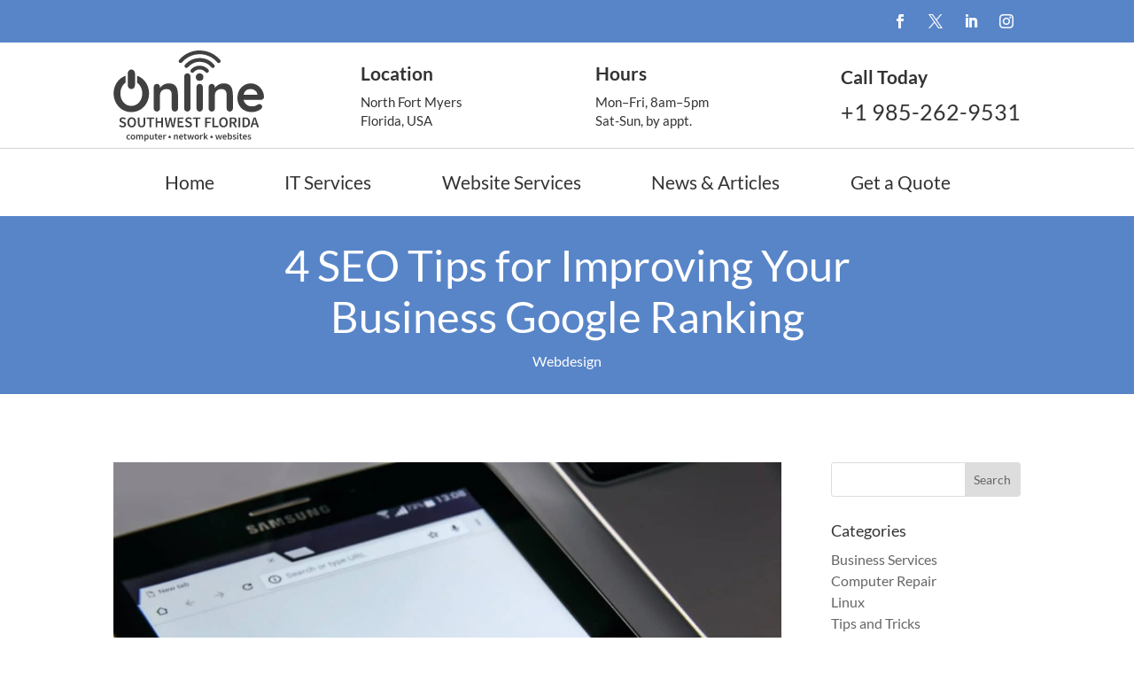

--- FILE ---
content_type: text/html; charset=UTF-8
request_url: https://www.onlinesouthwestflorida.com/4-seo-tips-for-improving-your-business-google-ranking/
body_size: 31729
content:
<!DOCTYPE html><html lang="en-US" prefix="og: https://ogp.me/ns#"><head><script data-no-optimize="1">var litespeed_docref=sessionStorage.getItem("litespeed_docref");litespeed_docref&&(Object.defineProperty(document,"referrer",{get:function(){return litespeed_docref}}),sessionStorage.removeItem("litespeed_docref"));</script> <meta charset="UTF-8" /><meta http-equiv="X-UA-Compatible" content="IE=edge"><link rel="pingback" href="" /> <script type="litespeed/javascript">document.documentElement.className='js'</script> <link rel="preconnect" href="https://fonts.gstatic.com" crossorigin /><style id="et-builder-googlefonts-cached-inline">/* Original: https://fonts.googleapis.com/css?family=Lato:100,100italic,300,300italic,regular,italic,700,700italic,900,900italic&#038;subset=latin,latin-ext&#038;display=swap *//* User Agent: Mozilla/5.0 (Unknown; Linux x86_64) AppleWebKit/538.1 (KHTML, like Gecko) Safari/538.1 Daum/4.1 */@font-face {font-family: 'Lato';font-style: italic;font-weight: 100;font-display: swap;src: url(https://fonts.gstatic.com/s/lato/v25/S6u-w4BMUTPHjxsIPx-mPCc.ttf) format('truetype');}@font-face {font-family: 'Lato';font-style: italic;font-weight: 300;font-display: swap;src: url(https://fonts.gstatic.com/s/lato/v25/S6u_w4BMUTPHjxsI9w2_FQfo.ttf) format('truetype');}@font-face {font-family: 'Lato';font-style: italic;font-weight: 400;font-display: swap;src: url(https://fonts.gstatic.com/s/lato/v25/S6u8w4BMUTPHjxsAUi-v.ttf) format('truetype');}@font-face {font-family: 'Lato';font-style: italic;font-weight: 700;font-display: swap;src: url(https://fonts.gstatic.com/s/lato/v25/S6u_w4BMUTPHjxsI5wq_FQfo.ttf) format('truetype');}@font-face {font-family: 'Lato';font-style: italic;font-weight: 900;font-display: swap;src: url(https://fonts.gstatic.com/s/lato/v25/S6u_w4BMUTPHjxsI3wi_FQfo.ttf) format('truetype');}@font-face {font-family: 'Lato';font-style: normal;font-weight: 100;font-display: swap;src: url(https://fonts.gstatic.com/s/lato/v25/S6u8w4BMUTPHh30AUi-v.ttf) format('truetype');}@font-face {font-family: 'Lato';font-style: normal;font-weight: 300;font-display: swap;src: url(https://fonts.gstatic.com/s/lato/v25/S6u9w4BMUTPHh7USSwaPHA.ttf) format('truetype');}@font-face {font-family: 'Lato';font-style: normal;font-weight: 400;font-display: swap;src: url(https://fonts.gstatic.com/s/lato/v25/S6uyw4BMUTPHjxAwWw.ttf) format('truetype');}@font-face {font-family: 'Lato';font-style: normal;font-weight: 700;font-display: swap;src: url(https://fonts.gstatic.com/s/lato/v25/S6u9w4BMUTPHh6UVSwaPHA.ttf) format('truetype');}@font-face {font-family: 'Lato';font-style: normal;font-weight: 900;font-display: swap;src: url(https://fonts.gstatic.com/s/lato/v25/S6u9w4BMUTPHh50XSwaPHA.ttf) format('truetype');}/* User Agent: Mozilla/5.0 (Windows NT 6.1; WOW64; rv:27.0) Gecko/20100101 Firefox/27.0 */@font-face {font-family: 'Lato';font-style: italic;font-weight: 100;font-display: swap;src: url(https://fonts.gstatic.com/l/font?kit=S6u-w4BMUTPHjxsIPx-mPCQ&skey=3404b88e33a27f67&v=v25) format('woff');}@font-face {font-family: 'Lato';font-style: italic;font-weight: 300;font-display: swap;src: url(https://fonts.gstatic.com/l/font?kit=S6u_w4BMUTPHjxsI9w2_FQfr&skey=8107d606b7e3d38e&v=v25) format('woff');}@font-face {font-family: 'Lato';font-style: italic;font-weight: 400;font-display: swap;src: url(https://fonts.gstatic.com/l/font?kit=S6u8w4BMUTPHjxsAUi-s&skey=51512958f8cff7a8&v=v25) format('woff');}@font-face {font-family: 'Lato';font-style: italic;font-weight: 700;font-display: swap;src: url(https://fonts.gstatic.com/l/font?kit=S6u_w4BMUTPHjxsI5wq_FQfr&skey=5334e9c0b67702e2&v=v25) format('woff');}@font-face {font-family: 'Lato';font-style: italic;font-weight: 900;font-display: swap;src: url(https://fonts.gstatic.com/l/font?kit=S6u_w4BMUTPHjxsI3wi_FQfr&skey=4066143815f8bfc2&v=v25) format('woff');}@font-face {font-family: 'Lato';font-style: normal;font-weight: 100;font-display: swap;src: url(https://fonts.gstatic.com/l/font?kit=S6u8w4BMUTPHh30AUi-s&skey=cfa1ba7b04a1ba34&v=v25) format('woff');}@font-face {font-family: 'Lato';font-style: normal;font-weight: 300;font-display: swap;src: url(https://fonts.gstatic.com/l/font?kit=S6u9w4BMUTPHh7USSwaPHw&skey=91f32e07d083dd3a&v=v25) format('woff');}@font-face {font-family: 'Lato';font-style: normal;font-weight: 400;font-display: swap;src: url(https://fonts.gstatic.com/l/font?kit=S6uyw4BMUTPHjxAwWA&skey=2d58b92a99e1c086&v=v25) format('woff');}@font-face {font-family: 'Lato';font-style: normal;font-weight: 700;font-display: swap;src: url(https://fonts.gstatic.com/l/font?kit=S6u9w4BMUTPHh6UVSwaPHw&skey=3480a19627739c0d&v=v25) format('woff');}@font-face {font-family: 'Lato';font-style: normal;font-weight: 900;font-display: swap;src: url(https://fonts.gstatic.com/l/font?kit=S6u9w4BMUTPHh50XSwaPHw&skey=d01acf708cb3b73b&v=v25) format('woff');}/* User Agent: Mozilla/5.0 (Windows NT 6.3; rv:39.0) Gecko/20100101 Firefox/39.0 */@font-face {font-family: 'Lato';font-style: italic;font-weight: 100;font-display: swap;src: url(https://fonts.gstatic.com/s/lato/v25/S6u-w4BMUTPHjxsIPx-mPCI.woff2) format('woff2');}@font-face {font-family: 'Lato';font-style: italic;font-weight: 300;font-display: swap;src: url(https://fonts.gstatic.com/s/lato/v25/S6u_w4BMUTPHjxsI9w2_FQft.woff2) format('woff2');}@font-face {font-family: 'Lato';font-style: italic;font-weight: 400;font-display: swap;src: url(https://fonts.gstatic.com/s/lato/v25/S6u8w4BMUTPHjxsAUi-q.woff2) format('woff2');}@font-face {font-family: 'Lato';font-style: italic;font-weight: 700;font-display: swap;src: url(https://fonts.gstatic.com/s/lato/v25/S6u_w4BMUTPHjxsI5wq_FQft.woff2) format('woff2');}@font-face {font-family: 'Lato';font-style: italic;font-weight: 900;font-display: swap;src: url(https://fonts.gstatic.com/s/lato/v25/S6u_w4BMUTPHjxsI3wi_FQft.woff2) format('woff2');}@font-face {font-family: 'Lato';font-style: normal;font-weight: 100;font-display: swap;src: url(https://fonts.gstatic.com/s/lato/v25/S6u8w4BMUTPHh30AUi-q.woff2) format('woff2');}@font-face {font-family: 'Lato';font-style: normal;font-weight: 300;font-display: swap;src: url(https://fonts.gstatic.com/s/lato/v25/S6u9w4BMUTPHh7USSwaPGQ.woff2) format('woff2');}@font-face {font-family: 'Lato';font-style: normal;font-weight: 400;font-display: swap;src: url(https://fonts.gstatic.com/s/lato/v25/S6uyw4BMUTPHjxAwXg.woff2) format('woff2');}@font-face {font-family: 'Lato';font-style: normal;font-weight: 700;font-display: swap;src: url(https://fonts.gstatic.com/s/lato/v25/S6u9w4BMUTPHh6UVSwaPGQ.woff2) format('woff2');}@font-face {font-family: 'Lato';font-style: normal;font-weight: 900;font-display: swap;src: url(https://fonts.gstatic.com/s/lato/v25/S6u9w4BMUTPHh50XSwaPGQ.woff2) format('woff2');}</style><title>4 SEO Tips for Improving Your Business Google Ranking - Online Southwest Florida</title><meta name="description" content="Your business needs to be found when someone searches for your service on Google. Here are some SEO tips for improving your business Google ranking. But"/><meta name="robots" content="follow, index, max-snippet:-1, max-video-preview:-1, max-image-preview:large"/><link rel="canonical" href="https://www.onlinesouthwestflorida.com/4-seo-tips-for-improving-your-business-google-ranking/" /><meta property="og:locale" content="en_US" /><meta property="og:type" content="article" /><meta property="og:title" content="4 SEO Tips for Improving Your Business Google Ranking - Online Southwest Florida" /><meta property="og:description" content="Your business needs to be found when someone searches for your service on Google. Here are some SEO tips for improving your business Google ranking. But" /><meta property="og:url" content="https://www.onlinesouthwestflorida.com/4-seo-tips-for-improving-your-business-google-ranking/" /><meta property="og:site_name" content="Online Southwest Florida" /><meta property="article:publisher" content="https://www.facebook.com/onlinesouthwestflorida" /><meta property="article:section" content="Webdesign" /><meta property="og:updated_time" content="2021-05-05T11:43:20-04:00" /><meta property="og:image" content="https://www.onlinesouthwestflorida.com/wp-content/uploads/2020/05/black-samsung-tablet-display-google-browser-on-screen-218717.jpg" /><meta property="og:image:secure_url" content="https://www.onlinesouthwestflorida.com/wp-content/uploads/2020/05/black-samsung-tablet-display-google-browser-on-screen-218717.jpg" /><meta property="og:image:width" content="1280" /><meta property="og:image:height" content="854" /><meta property="og:image:alt" content="Google Search SEO" /><meta property="og:image:type" content="image/jpeg" /><meta property="article:published_time" content="2020-05-12T11:09:16-04:00" /><meta property="article:modified_time" content="2021-05-05T11:43:20-04:00" /><meta name="twitter:card" content="summary_large_image" /><meta name="twitter:title" content="4 SEO Tips for Improving Your Business Google Ranking - Online Southwest Florida" /><meta name="twitter:description" content="Your business needs to be found when someone searches for your service on Google. Here are some SEO tips for improving your business Google ranking. But" /><meta name="twitter:site" content="@onlineswfl" /><meta name="twitter:creator" content="@onlineswfl" /><meta name="twitter:image" content="https://www.onlinesouthwestflorida.com/wp-content/uploads/2020/05/black-samsung-tablet-display-google-browser-on-screen-218717.jpg" /><meta name="twitter:label1" content="Written by" /><meta name="twitter:data1" content="BrianM" /><meta name="twitter:label2" content="Time to read" /><meta name="twitter:data2" content="2 minutes" /> <script type="application/ld+json" class="rank-math-schema">{"@context":"https://schema.org","@graph":[{"@type":"Place","@id":"https://www.onlinesouthwestflorida.com/#place","address":{"@type":"PostalAddress","streetAddress":"17940 N Tamiami Trail SET. 110-257","addressLocality":"North Fort Myers","addressRegion":"FL","postalCode":"33903","addressCountry":"United States of America"}},{"@type":["ProfessionalService","Organization"],"@id":"https://www.onlinesouthwestflorida.com/#organization","name":"Online Southwest Florida","url":"https://www.onlinesouthwestflorida.com","sameAs":["https://www.facebook.com/onlinesouthwestflorida","https://twitter.com/onlineswfl"],"email":"info@onlinesouthwestflorida.com","address":{"@type":"PostalAddress","streetAddress":"17940 N Tamiami Trail SET. 110-257","addressLocality":"North Fort Myers","addressRegion":"FL","postalCode":"33903","addressCountry":"United States of America"},"logo":{"@type":"ImageObject","@id":"https://www.onlinesouthwestflorida.com/#logo","url":"https://www.onlinesouthwestflorida.com/wp-content/uploads/2020/12/online-southwest-florida-logo-full-color-rgb.svg","contentUrl":"https://www.onlinesouthwestflorida.com/wp-content/uploads/2020/12/online-southwest-florida-logo-full-color-rgb.svg","caption":"Online Southwest Florida","inLanguage":"en-US","width":"0","height":"0"},"openingHours":["Monday,Tuesday,Wednesday,Thursday,Friday,Saturday,Sunday 09:00-17:00"],"location":{"@id":"https://www.onlinesouthwestflorida.com/#place"},"image":{"@id":"https://www.onlinesouthwestflorida.com/#logo"}},{"@type":"WebSite","@id":"https://www.onlinesouthwestflorida.com/#website","url":"https://www.onlinesouthwestflorida.com","name":"Online Southwest Florida","publisher":{"@id":"https://www.onlinesouthwestflorida.com/#organization"},"inLanguage":"en-US"},{"@type":"ImageObject","@id":"https://www.onlinesouthwestflorida.com/wp-content/uploads/2020/05/black-samsung-tablet-display-google-browser-on-screen-218717.jpg","url":"https://www.onlinesouthwestflorida.com/wp-content/uploads/2020/05/black-samsung-tablet-display-google-browser-on-screen-218717.jpg","width":"1280","height":"854","caption":"Google Search SEO","inLanguage":"en-US"},{"@type":"WebPage","@id":"https://www.onlinesouthwestflorida.com/4-seo-tips-for-improving-your-business-google-ranking/#webpage","url":"https://www.onlinesouthwestflorida.com/4-seo-tips-for-improving-your-business-google-ranking/","name":"4 SEO Tips for Improving Your Business Google Ranking - Online Southwest Florida","datePublished":"2020-05-12T11:09:16-04:00","dateModified":"2021-05-05T11:43:20-04:00","isPartOf":{"@id":"https://www.onlinesouthwestflorida.com/#website"},"primaryImageOfPage":{"@id":"https://www.onlinesouthwestflorida.com/wp-content/uploads/2020/05/black-samsung-tablet-display-google-browser-on-screen-218717.jpg"},"inLanguage":"en-US"},{"@type":"Person","@id":"https://www.onlinesouthwestflorida.com/author/brianm/","name":"BrianM","url":"https://www.onlinesouthwestflorida.com/author/brianm/","image":{"@type":"ImageObject","@id":"https://www.onlinesouthwestflorida.com/wp-content/litespeed/avatar/9ef36b5e9ed0b3b8dce32f699b9baa1a.jpg?ver=1766009023","url":"https://www.onlinesouthwestflorida.com/wp-content/litespeed/avatar/9ef36b5e9ed0b3b8dce32f699b9baa1a.jpg?ver=1766009023","caption":"BrianM","inLanguage":"en-US"},"sameAs":["https://www.onlinesouthwestflorida.com"],"worksFor":{"@id":"https://www.onlinesouthwestflorida.com/#organization"}},{"@type":"BlogPosting","headline":"4 SEO Tips for Improving Your Business Google Ranking - Online Southwest Florida","datePublished":"2020-05-12T11:09:16-04:00","dateModified":"2021-05-05T11:43:20-04:00","articleSection":"Webdesign","author":{"@id":"https://www.onlinesouthwestflorida.com/author/brianm/","name":"BrianM"},"publisher":{"@id":"https://www.onlinesouthwestflorida.com/#organization"},"description":"Your business needs to be found when someone searches for your service on Google. Here are some SEO tips for improving your business Google ranking. But","name":"4 SEO Tips for Improving Your Business Google Ranking - Online Southwest Florida","@id":"https://www.onlinesouthwestflorida.com/4-seo-tips-for-improving-your-business-google-ranking/#richSnippet","isPartOf":{"@id":"https://www.onlinesouthwestflorida.com/4-seo-tips-for-improving-your-business-google-ranking/#webpage"},"image":{"@id":"https://www.onlinesouthwestflorida.com/wp-content/uploads/2020/05/black-samsung-tablet-display-google-browser-on-screen-218717.jpg"},"inLanguage":"en-US","mainEntityOfPage":{"@id":"https://www.onlinesouthwestflorida.com/4-seo-tips-for-improving-your-business-google-ranking/#webpage"}}]}</script> <link rel='dns-prefetch' href='//www.googletagmanager.com' /><link rel='dns-prefetch' href='//use.fontawesome.com' /><link rel="alternate" type="application/rss+xml" title="Online Southwest Florida &raquo; Feed" href="https://www.onlinesouthwestflorida.com/feed/" /><link rel="alternate" type="application/rss+xml" title="Online Southwest Florida &raquo; Comments Feed" href="https://www.onlinesouthwestflorida.com/comments/feed/" /><link rel="alternate" type="application/rss+xml" title="Online Southwest Florida &raquo; 4 SEO Tips for Improving Your Business Google Ranking Comments Feed" href="https://www.onlinesouthwestflorida.com/4-seo-tips-for-improving-your-business-google-ranking/feed/" /><link rel="alternate" title="oEmbed (JSON)" type="application/json+oembed" href="https://www.onlinesouthwestflorida.com/wp-json/oembed/1.0/embed?url=https%3A%2F%2Fwww.onlinesouthwestflorida.com%2F4-seo-tips-for-improving-your-business-google-ranking%2F" /><link rel="alternate" title="oEmbed (XML)" type="text/xml+oembed" href="https://www.onlinesouthwestflorida.com/wp-json/oembed/1.0/embed?url=https%3A%2F%2Fwww.onlinesouthwestflorida.com%2F4-seo-tips-for-improving-your-business-google-ranking%2F&#038;format=xml" /><meta content="Divi v.4.27.5" name="generator"/><style id="litespeed-ccss">ul{box-sizing:border-box}:root{--wp--preset--font-size--normal:16px;--wp--preset--font-size--huge:42px}.screen-reader-text{border:0;clip:rect(1px,1px,1px,1px);-webkit-clip-path:inset(50%);clip-path:inset(50%);height:1px;margin:-1px;overflow:hidden;padding:0;position:absolute;width:1px;word-wrap:normal!important}body{--wp--preset--color--black:#000;--wp--preset--color--cyan-bluish-gray:#abb8c3;--wp--preset--color--white:#fff;--wp--preset--color--pale-pink:#f78da7;--wp--preset--color--vivid-red:#cf2e2e;--wp--preset--color--luminous-vivid-orange:#ff6900;--wp--preset--color--luminous-vivid-amber:#fcb900;--wp--preset--color--light-green-cyan:#7bdcb5;--wp--preset--color--vivid-green-cyan:#00d084;--wp--preset--color--pale-cyan-blue:#8ed1fc;--wp--preset--color--vivid-cyan-blue:#0693e3;--wp--preset--color--vivid-purple:#9b51e0;--wp--preset--gradient--vivid-cyan-blue-to-vivid-purple:linear-gradient(135deg,rgba(6,147,227,1) 0%,#9b51e0 100%);--wp--preset--gradient--light-green-cyan-to-vivid-green-cyan:linear-gradient(135deg,#7adcb4 0%,#00d082 100%);--wp--preset--gradient--luminous-vivid-amber-to-luminous-vivid-orange:linear-gradient(135deg,rgba(252,185,0,1) 0%,rgba(255,105,0,1) 100%);--wp--preset--gradient--luminous-vivid-orange-to-vivid-red:linear-gradient(135deg,rgba(255,105,0,1) 0%,#cf2e2e 100%);--wp--preset--gradient--very-light-gray-to-cyan-bluish-gray:linear-gradient(135deg,#eee 0%,#a9b8c3 100%);--wp--preset--gradient--cool-to-warm-spectrum:linear-gradient(135deg,#4aeadc 0%,#9778d1 20%,#cf2aba 40%,#ee2c82 60%,#fb6962 80%,#fef84c 100%);--wp--preset--gradient--blush-light-purple:linear-gradient(135deg,#ffceec 0%,#9896f0 100%);--wp--preset--gradient--blush-bordeaux:linear-gradient(135deg,#fecda5 0%,#fe2d2d 50%,#6b003e 100%);--wp--preset--gradient--luminous-dusk:linear-gradient(135deg,#ffcb70 0%,#c751c0 50%,#4158d0 100%);--wp--preset--gradient--pale-ocean:linear-gradient(135deg,#fff5cb 0%,#b6e3d4 50%,#33a7b5 100%);--wp--preset--gradient--electric-grass:linear-gradient(135deg,#caf880 0%,#71ce7e 100%);--wp--preset--gradient--midnight:linear-gradient(135deg,#020381 0%,#2874fc 100%);--wp--preset--duotone--dark-grayscale:url('#wp-duotone-dark-grayscale');--wp--preset--duotone--grayscale:url('#wp-duotone-grayscale');--wp--preset--duotone--purple-yellow:url('#wp-duotone-purple-yellow');--wp--preset--duotone--blue-red:url('#wp-duotone-blue-red');--wp--preset--duotone--midnight:url('#wp-duotone-midnight');--wp--preset--duotone--magenta-yellow:url('#wp-duotone-magenta-yellow');--wp--preset--duotone--purple-green:url('#wp-duotone-purple-green');--wp--preset--duotone--blue-orange:url('#wp-duotone-blue-orange');--wp--preset--font-size--small:13px;--wp--preset--font-size--medium:20px;--wp--preset--font-size--large:36px;--wp--preset--font-size--x-large:42px}body{margin:0}:host,:root{--fa-font-brands:normal 400 1em/1 "Font Awesome 6 Brands"}:host,:root{--fa-font-regular:normal 400 1em/1 "Font Awesome 6 Free"}:host,:root{--fa-font-solid:normal 900 1em/1 "Font Awesome 6 Free"}:root{--font-size-lg:20px;--font-size-sm:12px}::-moz-range-track{background:#d7dcdf;border:0}input::-moz-focus-inner,input::-moz-focus-outer{border:0}.et_pb_text_align_left{text-align:left}.et_pb_text_align_center{text-align:center}.et_pb_text_align_right{text-align:right}a,body,div,form,h1,h4,html,img,label,li,p,span,ul{margin:0;padding:0;border:0;outline:0;font-size:100%;-ms-text-size-adjust:100%;-webkit-text-size-adjust:100%;vertical-align:baseline;background:0 0}body{line-height:1}ul{list-style:none}:focus{outline:0}header,nav{display:block}body{font-family:Open Sans,Arial,sans-serif;font-size:14px;color:#666;background-color:#fff;line-height:1.7em;font-weight:500;-webkit-font-smoothing:antialiased;-moz-osx-font-smoothing:grayscale}body.et_cover_background{background-size:cover!important;background-position:top!important;background-repeat:no-repeat!important;background-attachment:fixed}a{color:#2ea3f2}a{text-decoration:none}p{padding-bottom:1em}p:not(.has-background):last-of-type{padding-bottom:0}h1,h4{color:#333;padding-bottom:10px;line-height:1em;font-weight:500}h1{font-size:30px}h4{font-size:18px}input{-webkit-appearance:none}input[type=text]{background-color:#fff;border:1px solid #bbb;padding:2px;color:#4e4e4e}input[type=text]{margin:0}input{font-family:inherit}img{max-width:100%;height:auto}#main-content{background-color:#fff}.et-l--header ul{list-style-type:disc;padding:0 0 23px 1em;line-height:26px}@media (max-width:980px){#page-container{padding-top:80px}.et-tb-has-header #page-container{padding-top:0!important}}.et_pb_scroll_top.et-pb-icon{text-align:center;background:rgba(0,0,0,.4);text-decoration:none;position:fixed;z-index:99999;bottom:125px;right:0;-webkit-border-top-left-radius:5px;-webkit-border-bottom-left-radius:5px;-moz-border-radius-topleft:5px;-moz-border-radius-bottomleft:5px;border-top-left-radius:5px;border-bottom-left-radius:5px;display:none;font-size:30px;padding:5px;color:#fff}.et_pb_scroll_top:before{content:"2"}.mobile_menu_bar:after,.mobile_menu_bar:before{color:#2ea3f2}.et-menu,nav.et-menu-nav{float:left}.mobile_menu_bar:before{content:"";font-size:32px;left:0;position:relative;top:0}.et-social-facebook a.icon:before{content:"\e093"}.et-social-twitter a.icon:before{content:"\e094"}.et-social-instagram a.icon:before{content:"\e09a"}*{-webkit-box-sizing:border-box;box-sizing:border-box}.mobile_menu_bar:before{font-family:ETmodules!important;speak:none;font-style:normal;font-weight:400;-webkit-font-feature-settings:normal;font-feature-settings:normal;font-variant:normal;text-transform:none;line-height:1;-webkit-font-smoothing:antialiased;-moz-osx-font-smoothing:grayscale;text-shadow:0 0;direction:ltr}.et-pb-icon{content:attr(data-icon)}.et-pb-icon{font-family:ETmodules;speak:none;font-weight:400;-webkit-font-feature-settings:normal;font-feature-settings:normal;font-variant:normal;text-transform:none;line-height:1;-webkit-font-smoothing:antialiased;font-size:96px;font-style:normal;display:inline-block;-webkit-box-sizing:border-box;box-sizing:border-box;direction:ltr}.et_pb_column_1_4 h4{font-size:18px}.et_pb_bg_layout_dark,.et_pb_bg_layout_dark h1{color:#fff!important}.et_pb_module.et_pb_text_align_left{text-align:left}.et_pb_module.et_pb_text_align_center{text-align:center}.et_pb_module.et_pb_text_align_right{text-align:right}.clearfix:after{visibility:hidden;display:block;font-size:0;content:" ";clear:both;height:0}.et_builder_inner_content{position:relative;z-index:1}header .et_builder_inner_content{z-index:2}.et_pb_css_mix_blend_mode_passthrough{mix-blend-mode:unset!important}.et_pb_module,.et_pb_with_background{position:relative;background-size:cover;background-position:50%;background-repeat:no-repeat}.et_pb_with_border{position:relative;border:0 solid #333}.screen-reader-text{border:0;clip:rect(1px,1px,1px,1px);-webkit-clip-path:inset(50%);clip-path:inset(50%);height:1px;margin:-1px;overflow:hidden;padding:0;position:absolute!important;width:1px;word-wrap:normal!important}header.et-l.et-l--header:after{clear:both;display:block;content:""}.et_pb_module{-webkit-animation-timing-function:linear;animation-timing-function:linear;-webkit-animation-duration:.2s;animation-duration:.2s}.et-waypoint:not(.et_pb_counters){opacity:0}@media (min-width:981px){.et_pb_section div.et_pb_row .et_pb_column .et_pb_module:last-child{margin-bottom:0}}@media (max-width:980px){.et_pb_column .et_pb_module{margin-bottom:30px}.et_pb_row .et_pb_column .et_pb_module:last-child{margin-bottom:0}}.et_pb_section{position:relative;background-color:#fff;background-position:50%;background-size:100%;background-size:cover}@media (min-width:981px){.et_pb_section{padding:4% 0}}@media (max-width:980px){.et_pb_section{padding:50px 0}}.et_pb_row{width:80%;max-width:1080px;margin:auto;position:relative}.et_pb_row:after{content:"";display:block;clear:both;visibility:hidden;line-height:0;height:0;width:0}.et_pb_column{float:left;background-size:cover;background-position:50%;position:relative;z-index:2;min-height:1px}.et_pb_column--with-menu{z-index:3}.et_pb_row .et_pb_column.et-last-child,.et_pb_row .et_pb_column:last-child{margin-right:0!important}.et_pb_column,.et_pb_row{background-size:cover;background-position:50%;background-repeat:no-repeat}@media (min-width:981px){.et_pb_row{padding:2% 0}.et_pb_row .et_pb_column.et-last-child,.et_pb_row .et_pb_column:last-child{margin-right:0!important}.et_pb_row.et_pb_equal_columns{display:-webkit-box;display:-ms-flexbox;display:flex}.et_pb_row.et_pb_equal_columns>.et_pb_column{-webkit-box-ordinal-group:2;-ms-flex-order:1;order:1}}@media (max-width:980px){.et_pb_row{max-width:1080px}.et_pb_row{padding:30px 0}.et_pb_column{width:100%;margin-bottom:30px}.et_pb_row .et_pb_column.et-last-child,.et_pb_row .et_pb_column:last-child{margin-bottom:0}}@media (max-width:479px){.et_pb_row .et_pb_column.et_pb_column_1_4{width:100%;margin:0 0 30px}.et_pb_row .et_pb_column.et_pb_column_1_4.et-last-child,.et_pb_row .et_pb_column.et_pb_column_1_4:last-child{margin-bottom:0}.et_pb_column{width:100%!important}}.et-waypoint.et_pb_animation_off,.et-waypoint:not(.et_pb_counters).et_pb_animation_off,.et_pb_animation_off{opacity:1}@media (max-width:980px){.et-waypoint.et_pb_animation_off_tablet,.et-waypoint:not(.et_pb_counters).et_pb_animation_off_tablet,.et_pb_animation_off_tablet{opacity:1;-webkit-animation:none;animation:none}}@media (max-width:767px){.et-waypoint.et_pb_animation_off_phone,.et-waypoint:not(.et_pb_counters).et_pb_animation_off_phone,.et_pb_animation_off_phone{opacity:1;-webkit-animation:none;animation:none}}.et-menu li{display:inline-block;font-size:14px;padding-right:22px}.et-menu>li:last-child{padding-right:0}.et-menu a{color:rgba(0,0,0,.6);text-decoration:none;display:block;position:relative}.et-menu li>a{padding-bottom:29px;word-wrap:break-word}.et_pb_menu__wrap .mobile_menu_bar{-webkit-transform:translateY(3%);transform:translateY(3%)}.et_pb_menu__wrap .mobile_menu_bar:before{top:0}.et_pb_menu__logo{overflow:hidden}.et_pb_menu__logo img{display:block}.et_pb_menu__logo img[src$=".svg"]{width:100%}@media (max-width:980px){.et-menu{display:none}.et_mobile_nav_menu{display:block;margin-top:-1px}}@media (min-width:981px){.et_pb_gutters3 .et_pb_column{margin-right:5.5%}.et_pb_gutters3 .et_pb_column_4_4{width:100%}.et_pb_gutters3 .et_pb_column_4_4 .et_pb_module{margin-bottom:2.75%}.et_pb_gutters3 .et_pb_column_3_4{width:73.625%}.et_pb_gutters3 .et_pb_column_3_4 .et_pb_module{margin-bottom:3.735%}.et_pb_gutters3 .et_pb_column_1_4{width:20.875%}.et_pb_gutters3 .et_pb_column_1_4 .et_pb_module{margin-bottom:13.174%}}@media (min-width:981px){.et_pb_gutters1 .et_pb_column,.et_pb_gutters1.et_pb_row .et_pb_column{margin-right:0}.et_pb_gutters1 .et_pb_column_4_4,.et_pb_gutters1.et_pb_row .et_pb_column_4_4{width:100%}.et_pb_gutters1 .et_pb_column_4_4 .et_pb_module,.et_pb_gutters1.et_pb_row .et_pb_column_4_4 .et_pb_module{margin-bottom:0}}@media (max-width:980px){.et_pb_gutters1 .et_pb_column,.et_pb_gutters1 .et_pb_column .et_pb_module,.et_pb_gutters1.et_pb_row .et_pb_column,.et_pb_gutters1.et_pb_row .et_pb_column .et_pb_module{margin-bottom:0}}@media (max-width:767px){.et_pb_gutters1 .et_pb_column,.et_pb_gutters1 .et_pb_column .et_pb_module,.et_pb_gutters1.et_pb_row .et_pb_column,.et_pb_gutters1.et_pb_row .et_pb_column .et_pb_module{margin-bottom:0}}@media (max-width:479px){.et_pb_gutters1 .et_pb_column,.et_pb_gutters1.et_pb_row .et_pb_column{margin:0!important}.et_pb_gutters1 .et_pb_column .et_pb_module,.et_pb_gutters1.et_pb_row .et_pb_column .et_pb_module{margin-bottom:0}}.nav li{position:relative;line-height:1em}.et_mobile_nav_menu{float:right;display:none}.mobile_menu_bar{position:relative;display:block;line-height:0}.mobile_menu_bar:before{content:"a";font-size:32px;position:relative;left:0;top:0}.et_pb_module .mobile_menu_bar:before{top:2px}.et_pb_blurb_content{max-width:550px;margin:0 auto;position:relative;text-align:center;word-wrap:break-word;width:100%}.et_pb_blurb.et_pb_text_align_left .et_pb_blurb_content .et_pb_blurb_container{text-align:left}.et_pb_blurb_content p:last-of-type{padding-bottom:0}.et_pb_blurb .et_pb_image_wrap{display:block;margin:auto}.et_pb_blurb_position_left .et_pb_blurb_content{display:table}.et_pb_blurb_position_left .et_pb_main_blurb_image{width:32px;display:table-cell;line-height:0}.et_pb_blurb_position_left .et-pb-icon{font-size:32px}.et_pb_blurb_position_left .et_pb_blurb_container{display:table-cell;vertical-align:top}.et_pb_blurb_position_left .et_pb_blurb_container{padding-left:15px}.et_pb_blurb_position_left .et_pb_blurb_content{text-align:left}.et_pb_main_blurb_image{display:inline-block;margin-bottom:30px;line-height:0;max-width:100%}.et_pb_code_inner{position:relative}.et_pb_menu .et-menu-nav,.et_pb_menu .et-menu-nav>ul{float:none}.et_pb_menu .et-menu-nav>ul{padding:0!important;line-height:1.7em}.et_pb_menu_inner_container{position:relative}.et_pb_menu .et_pb_menu__wrap{-webkit-box-flex:1;-ms-flex:1 1 auto;flex:1 1 auto;display:-webkit-box;display:-ms-flexbox;display:flex;-webkit-box-pack:start;-ms-flex-pack:start;justify-content:flex-start;-webkit-box-align:stretch;-ms-flex-align:stretch;align-items:stretch;-ms-flex-wrap:wrap;flex-wrap:wrap;opacity:1}.et_pb_menu .et_pb_menu__menu{-webkit-box-flex:0;-ms-flex:0 1 auto;flex:0 1 auto;-webkit-box-pack:start;-ms-flex-pack:start;justify-content:flex-start}.et_pb_menu .et_pb_menu__menu,.et_pb_menu .et_pb_menu__menu>nav,.et_pb_menu .et_pb_menu__menu>nav>ul{display:-webkit-box;display:-ms-flexbox;display:flex;-webkit-box-align:stretch;-ms-flex-align:stretch;align-items:stretch}.et_pb_menu .et_pb_menu__menu>nav>ul{-ms-flex-wrap:wrap;flex-wrap:wrap;-webkit-box-pack:start;-ms-flex-pack:start;justify-content:flex-start}.et_pb_menu .et_pb_menu__menu>nav>ul>li{position:relative;display:-webkit-box;display:-ms-flexbox;display:flex;-webkit-box-align:stretch;-ms-flex-align:stretch;align-items:stretch;margin:0}.et_pb_menu--with-logo .et_pb_menu__menu>nav>ul>li>a{display:-webkit-box;display:-ms-flexbox;display:flex;-webkit-box-align:center;-ms-flex-align:center;align-items:center;padding:31px 0;white-space:nowrap}.et_pb_menu--with-logo .et_pb_menu__menu>nav>ul>li>a:after{top:50%!important;-webkit-transform:translateY(-50%);transform:translateY(-50%)}.et_pb_menu .et-menu{margin-left:-11px;margin-right:-11px}.et_pb_menu .et-menu>li{padding-left:11px;padding-right:11px}.et_pb_menu--style-left_aligned .et_pb_menu_inner_container{display:-webkit-box;display:-ms-flexbox;display:flex;-webkit-box-align:stretch;-ms-flex-align:stretch;align-items:stretch}.et_pb_menu--style-left_aligned .et_pb_menu__logo-wrap{-webkit-box-flex:0;-ms-flex:0 1 auto;flex:0 1 auto;display:-webkit-box;display:-ms-flexbox;display:flex;-webkit-box-align:center;-ms-flex-align:center;align-items:center}.et_pb_menu--style-left_aligned .et_pb_menu__logo{margin-right:30px}.et_pb_menu--style-left_aligned.et_pb_text_align_center .et_pb_menu__menu>nav>ul,.et_pb_menu--style-left_aligned.et_pb_text_align_center .et_pb_menu__wrap{-webkit-box-pack:center;-ms-flex-pack:center;justify-content:center}@media (max-width:980px){.et_pb_menu--style-left_aligned .et_pb_menu_inner_container{-webkit-box-align:center;-ms-flex-align:center;align-items:center}.et_pb_menu--style-left_aligned .et_pb_menu__wrap{-webkit-box-pack:end;-ms-flex-pack:end;justify-content:flex-end}.et_pb_menu--style-left_aligned.et_pb_text_align_center .et_pb_menu__wrap{-webkit-box-pack:center;-ms-flex-pack:center;justify-content:center}.et_pb_menu .et_pb_menu__menu{display:none}.et_pb_menu .et_mobile_nav_menu{float:none;margin:0 6px;display:-webkit-box;display:-ms-flexbox;display:flex;-webkit-box-align:center;-ms-flex-align:center;align-items:center}}.et_pb_title_container h1{font-size:26px}.et_pb_title_featured_container{margin-left:auto;margin-right:auto}.et_pb_title_featured_container .et_pb_image_wrap{display:inline-block;position:relative;max-width:100%;width:100%}.et_pb_title_featured_container img{width:100%}.et_pb_title_container{display:block;max-width:100%;word-wrap:break-word;z-index:98;position:relative}.et_pb_title_featured_container{line-height:0;position:relative}p.et_pb_title_meta_container{padding-bottom:1em}.et_pb_bg_layout_dark p.et_pb_title_meta_container,.et_pb_bg_layout_dark p.et_pb_title_meta_container a{color:inherit}@media (max-width:767px){.et_pb_title_container h1{font-size:18px}}.et_pb_search .screen-reader-text{display:none}.et_pb_search{border:1px solid #ddd;border-radius:3px;overflow:hidden}.et_pb_search input.et_pb_s,.et_pb_search input.et_pb_searchsubmit{padding:.715em;margin:0;font-size:14px;line-height:normal!important;border:none;color:#666}.et_pb_search input.et_pb_s::-webkit-input-placeholder{color:#666}.et_pb_search input.et_pb_s::-moz-placeholder{color:#666}.et_pb_search input.et_pb_s:-ms-input-placeholder{color:#666}.et_pb_search input.et_pb_s{-webkit-appearance:none;background:0 0;display:inline-block;padding-right:80px;-webkit-box-flex:1;-ms-flex:1;flex:1;min-width:0}.et_pb_search .et_pb_searchform{position:relative}.et_pb_search .et_pb_searchform>div{display:-webkit-box;display:-ms-flexbox;display:flex}.et_pb_search input.et_pb_searchsubmit{min-height:100%!important;background-color:#ddd}ul.et_pb_social_media_follow{list-style-type:none!important;margin:0 0 22px;padding:0}.et_pb_social_media_follow li{display:inline-block;margin-bottom:8px;position:relative}.et_pb_social_media_follow li a{margin-right:8px;display:inline-block;text-decoration:none;text-align:center;position:relative}.et_pb_social_media_follow li:last-child a{margin-right:0}.et_pb_social_media_follow li a.icon{height:32px;width:32px;padding:0;-webkit-box-sizing:content-box;box-sizing:content-box}.et_pb_social_media_follow li a.icon:before{height:32px;width:32px;font-size:16px;line-height:32px;display:block;color:#fff;position:relative;z-index:10}.et_pb_social_media_follow li a.icon{border-radius:3px}.et_pb_social_media_follow_network_name{display:none}.et_pb_social_icon a.icon{vertical-align:middle}.et_pb_social_icon a.icon:before{font-family:ETmodules;speak:none;font-style:normal;font-weight:400;-webkit-font-feature-settings:normal;font-feature-settings:normal;font-variant:normal;text-transform:none;line-height:1;-webkit-font-smoothing:antialiased;-moz-osx-font-smoothing:grayscale;text-shadow:0 0;direction:ltr}.et-social-linkedin a.icon:before{content:"\E09D"}.et_pb_text{word-wrap:break-word}.et_pb_text>:last-child{padding-bottom:0}.et_pb_text_inner{position:relative}body{font-size:16px}body{color:#333}h1,h4{color:#333}body{line-height:1.5em}.mobile_menu_bar:before,.mobile_menu_bar:after{color:#5885c8}a{color:#5885c8}h1,h4{line-height:1.2em}@media only screen and (min-width:1350px){.et_pb_row{padding:27px 0}.et_pb_section{padding:54px 0}}h1,.et_pb_title_container h1{font-size:49px}h4{font-size:29px}h1,h4{font-family:'Lato',Helvetica,Arial,Lucida,sans-serif}body,input{font-family:'Lato',Helvetica,Arial,Lucida,sans-serif}@media (max-width:980px){.pa-open-mobile-menu .et_mobile_nav_menu{display:none!important}}:root{--color-primary:#4a8eff;--color-primary-rgb:74,142,255;--color-primary-hover:#4a8eff;--color-primary-active:#4a8eff;--color-secondary:#4a8eff;--color-secondary-rgb:74,142,255;--color-secondary-hover:#4a8eff;--color-secondary-active:#4a8eff;--color-success:#18ce0f;--color-success-rgb:24,206,15;--color-success-hover:#4a8eff;--color-success-active:#4a8eff;--color-info:#2ca8ff;--color-info-rgb:44,168,255;--color-info-hover:#2ca8ff;--color-info-active:#2ca8ff;--color-warning:#f29e0f;--color-warning-rgb:242,158,15;--color-warning-hover:orange;--color-warning-active:orange;--color-danger:#ff5062;--color-danger-rgb:255,80,98;--color-danger-hover:#ff5062;--color-danger-active:#ff5062;--color-green:#30b570;--color-blue:#0073ff;--color-purple:#8557d3;--color-red:#ff5062;--color-muted:rgba(69,89,122,.6);--wpdm-font:"Rubik",-apple-system,BlinkMacSystemFont,"Segoe UI",Roboto,Helvetica,Arial,sans-serif,"Apple Color Emoji","Segoe UI Emoji","Segoe UI Symbol"}.custom-header6-top-bar-inner-col,.custom-header6-middle-bar-inner-col{display:flex;align-items:center;justify-content:space-between;flex-wrap:wrap}@media (min-width:981px){#custom-header6-menu .et_pb_menu__logo-wrap{position:absolute;top:-146%}#custom-header6-menu .et_pb_menu__menu,#custom-header6-menu .et-menu-nav,#custom-header6-menu .et-menu-nav .et-menu{width:100%}#custom-header6-menu .et-menu-nav .et-menu{-webkit-box-pack:space-evenly;-webkit-justify-content:space-evenly;-ms-flex-pack:space-evenly;justify-content:space-evenly}}@media (max-width:980px){#custom-header6-menu .et_pb_menu__wrap{justify-content:flex-end}.custom-header6-middle-bar-blurb .et_pb_blurb_container,.custom-header6-top-bar-blurb .et_pb_blurb_container{padding-left:0}}@media (max-width:374px){.custom-header6-middle-bar-blurb .et_pb_blurb_content{font-size:90%}.custom-header6-top-bar-social-module li a{margin-right:6px}}.et_pb_section_0_tb_header.et_pb_section{padding-top:0;padding-bottom:0}.et_pb_row_0_tb_header{background-color:#5885c8}.et_pb_row_2_tb_header,.et_pb_row_0_tb_header,.et_pb_row_1_tb_header{max-width:none}.et_pb_blurb_3_tb_header.et_pb_blurb p,.et_pb_blurb_0_tb_header.et_pb_blurb p,.et_pb_blurb_2_tb_header.et_pb_blurb p,.et_pb_blurb_1_tb_header.et_pb_blurb p{line-height:1.4em}.et_pb_blurb_0_tb_header.et_pb_blurb{font-size:15px;color:#ffffff!important;line-height:1.4em;margin-bottom:6px!important}.et_pb_blurb_0_tb_header.et_pb_blurb .et_pb_main_blurb_image{vertical-align:middle;width:24px}.et_pb_blurb_0_tb_header .et-pb-icon{font-size:18px;color:#fff;font-family:ETmodules!important;font-weight:400!important}ul.et_pb_social_media_follow_0_tb_header{margin-right:0!important;margin-left:auto!important}.et_pb_social_media_follow_0_tb_header li.et_pb_social_icon a.icon:before{color:rgba(255,255,255,.75)}.et_pb_blurb_1_tb_header.et_pb_blurb .et_pb_module_header{font-weight:600;font-size:21px;color:#333333!important}.et_pb_blurb_1_tb_header.et_pb_blurb{font-size:15px;color:#333333!important;line-height:1.4em;margin-right:10px!important;margin-bottom:20px!important}.et_pb_blurb_2_tb_header.et_pb_blurb .et_pb_module_header,.et_pb_blurb_3_tb_header.et_pb_blurb .et_pb_module_header{font-weight:600;font-size:21px;color:#333!important}.et_pb_blurb_2_tb_header.et_pb_blurb{font-size:15px;color:#333!important;line-height:1.4em;margin-right:10px!important;margin-bottom:20px!important}.et_pb_blurb_3_tb_header.et_pb_blurb{font-size:25px;color:#333!important;line-height:1.4em;margin-bottom:20px!important}.et_pb_row_2_tb_header{border-top-width:1px;border-top-color:rgba(112,112,112,.3)}.et_pb_row_2_tb_header.et_pb_row{padding-top:0!important;padding-right:10%!important;padding-bottom:0!important;padding-left:10%!important;padding-top:0;padding-right:10%;padding-bottom:0;padding-left:10%}.et_pb_menu_0_tb_header.et_pb_menu ul li a{font-size:21px;color:#333333!important}.et_pb_menu_0_tb_header{width:100%}.et_pb_menu_0_tb_header .et_pb_menu_inner_container>.et_pb_menu__logo-wrap{width:auto;max-width:200px}.et_pb_menu_0_tb_header .et_pb_menu_inner_container>.et_pb_menu__logo-wrap .et_pb_menu__logo img{height:auto;max-height:none}.et_pb_menu_0_tb_header .mobile_nav .mobile_menu_bar:before{font-size:40px;color:#5885c8}.et_pb_column_1_tb_header{padding-left:260px}.et_pb_row_0_tb_header.et_pb_row{padding-top:8px!important;padding-right:10%!important;padding-bottom:0!important;padding-left:10%!important;margin-left:auto!important;margin-right:auto!important;padding-top:8px;padding-right:10%;padding-bottom:0;padding-left:10%}.et_pb_row_1_tb_header.et_pb_row{padding-top:22px!important;padding-right:10%!important;padding-bottom:0!important;padding-left:10%!important;margin-left:auto!important;margin-right:auto!important;padding-top:22px;padding-right:10%;padding-bottom:0;padding-left:10%}@media only screen and (min-width:981px){.et_pb_row_0_tb_header,.et_pb_row_1_tb_header,.et_pb_row_2_tb_header{width:100%}.et_pb_blurb_0_tb_header{display:none!important}.et_pb_column_1_tb_header{max-width:1020px;box-sizing:border-box;margin-right:0;margin-left:auto}}@media only screen and (max-width:980px){.et_pb_row_0_tb_header,.et_pb_row_1_tb_header,.et_pb_row_2_tb_header{width:100%}.et_pb_blurb_0_tb_header.et_pb_blurb{margin-bottom:6px!important}.et_pb_row_1_tb_header.et_pb_row{padding-top:22px!important;padding-right:10%!important;padding-bottom:0!important;padding-left:10%!important;padding-top:22px!important;padding-right:10%!important;padding-bottom:0!important;padding-left:10%!important}.et_pb_blurb_1_tb_header.et_pb_blurb{margin-right:10px!important}.et_pb_row_2_tb_header{border-top-width:1px;border-top-color:rgba(112,112,112,.3)}.et_pb_row_2_tb_header.et_pb_row{padding-top:20px!important;padding-right:10%!important;padding-bottom:20px!important;padding-left:10%!important;padding-top:20px!important;padding-right:10%!important;padding-bottom:20px!important;padding-left:10%!important}.et_pb_column_1_tb_header{padding-left:0;max-width:none}}@media only screen and (min-width:768px) and (max-width:980px){.et_pb_blurb_0_tb_header{display:none!important}}@media only screen and (max-width:767px){.et_pb_row_0_tb_header.et_pb_row,.et_pb_row_2_tb_header.et_pb_row{padding-right:5%!important;padding-left:5%!important;padding-right:5%!important;padding-left:5%!important}.et_pb_blurb_0_tb_header.et_pb_blurb{margin-bottom:6px!important}.et_pb_row_1_tb_header.et_pb_row{padding-top:22px!important;padding-right:5%!important;padding-bottom:0!important;padding-left:5%!important;padding-top:22px!important;padding-right:5%!important;padding-bottom:0!important;padding-left:5%!important}.et_pb_column_1_tb_header{max-width:none}.et_pb_blurb_1_tb_header.et_pb_blurb,.et_pb_blurb_2_tb_header.et_pb_blurb{margin-bottom:20px!important}.et_pb_blurb_3_tb_header.et_pb_blurb{margin-bottom:10px!important}.et_pb_blurb_3_tb_header{display:none!important}.et_pb_row_2_tb_header{border-top-width:1px;border-top-color:rgba(112,112,112,.3)}.et_pb_menu_0_tb_header .et_pb_menu_inner_container>.et_pb_menu__logo-wrap{max-width:190px}}.et_pb_section_0_tb_body.et_pb_section{padding-top:0;padding-bottom:0;background-color:#5885c8!important}.et_pb_post_title_0_tb_body{max-width:768px}.et_pb_post_title_1_tb_body .et_pb_title_featured_container img{height:auto;max-height:none}.et_pb_search_0_tb_body{overflow-x:hidden;overflow-y:hidden}.et_pb_search_0_tb_body input.et_pb_s{padding-top:.715em!important;padding-right:.715em!important;padding-bottom:.715em!important;padding-left:.715em!important;height:auto;min-height:0}.et_pb_text_0_tb_body.et_pb_text a{color:#666666!important}.et_pb_section .et_pb_post_title_0_tb_body.et_pb_post_title.et_pb_module{margin-left:auto!important;margin-right:auto!important}.et_pb_menu_2_tb_footer .mobile_nav .mobile_menu_bar:before,.et_pb_menu_1_tb_footer .mobile_nav .mobile_menu_bar:before,.et_pb_menu_0_tb_footer .mobile_nav .mobile_menu_bar:before{color:#5885c8}</style><link rel="preload" data-asynced="1" data-optimized="2" as="style" onload="this.onload=null;this.rel='stylesheet'" href="https://www.onlinesouthwestflorida.com/wp-content/litespeed/ucss/7c1ca138d37f1bb24341776ff2c1924d.css?ver=f9d62" /><script data-optimized="1" type="litespeed/javascript" data-src="https://www.onlinesouthwestflorida.com/wp-content/plugins/litespeed-cache/assets/js/css_async.min.js"></script> <link data-asynced="1" as="style" onload="this.onload=null;this.rel='stylesheet'"  rel='preload' id='divi_icons_fontawesome-css' href='https://use.fontawesome.com/releases/v5.11.2/css/all.css' type='text/css' media='all' /><style id='global-styles-inline-css' type='text/css'>:root{--wp--preset--aspect-ratio--square: 1;--wp--preset--aspect-ratio--4-3: 4/3;--wp--preset--aspect-ratio--3-4: 3/4;--wp--preset--aspect-ratio--3-2: 3/2;--wp--preset--aspect-ratio--2-3: 2/3;--wp--preset--aspect-ratio--16-9: 16/9;--wp--preset--aspect-ratio--9-16: 9/16;--wp--preset--color--black: #000000;--wp--preset--color--cyan-bluish-gray: #abb8c3;--wp--preset--color--white: #ffffff;--wp--preset--color--pale-pink: #f78da7;--wp--preset--color--vivid-red: #cf2e2e;--wp--preset--color--luminous-vivid-orange: #ff6900;--wp--preset--color--luminous-vivid-amber: #fcb900;--wp--preset--color--light-green-cyan: #7bdcb5;--wp--preset--color--vivid-green-cyan: #00d084;--wp--preset--color--pale-cyan-blue: #8ed1fc;--wp--preset--color--vivid-cyan-blue: #0693e3;--wp--preset--color--vivid-purple: #9b51e0;--wp--preset--gradient--vivid-cyan-blue-to-vivid-purple: linear-gradient(135deg,rgb(6,147,227) 0%,rgb(155,81,224) 100%);--wp--preset--gradient--light-green-cyan-to-vivid-green-cyan: linear-gradient(135deg,rgb(122,220,180) 0%,rgb(0,208,130) 100%);--wp--preset--gradient--luminous-vivid-amber-to-luminous-vivid-orange: linear-gradient(135deg,rgb(252,185,0) 0%,rgb(255,105,0) 100%);--wp--preset--gradient--luminous-vivid-orange-to-vivid-red: linear-gradient(135deg,rgb(255,105,0) 0%,rgb(207,46,46) 100%);--wp--preset--gradient--very-light-gray-to-cyan-bluish-gray: linear-gradient(135deg,rgb(238,238,238) 0%,rgb(169,184,195) 100%);--wp--preset--gradient--cool-to-warm-spectrum: linear-gradient(135deg,rgb(74,234,220) 0%,rgb(151,120,209) 20%,rgb(207,42,186) 40%,rgb(238,44,130) 60%,rgb(251,105,98) 80%,rgb(254,248,76) 100%);--wp--preset--gradient--blush-light-purple: linear-gradient(135deg,rgb(255,206,236) 0%,rgb(152,150,240) 100%);--wp--preset--gradient--blush-bordeaux: linear-gradient(135deg,rgb(254,205,165) 0%,rgb(254,45,45) 50%,rgb(107,0,62) 100%);--wp--preset--gradient--luminous-dusk: linear-gradient(135deg,rgb(255,203,112) 0%,rgb(199,81,192) 50%,rgb(65,88,208) 100%);--wp--preset--gradient--pale-ocean: linear-gradient(135deg,rgb(255,245,203) 0%,rgb(182,227,212) 50%,rgb(51,167,181) 100%);--wp--preset--gradient--electric-grass: linear-gradient(135deg,rgb(202,248,128) 0%,rgb(113,206,126) 100%);--wp--preset--gradient--midnight: linear-gradient(135deg,rgb(2,3,129) 0%,rgb(40,116,252) 100%);--wp--preset--font-size--small: 13px;--wp--preset--font-size--medium: 20px;--wp--preset--font-size--large: 36px;--wp--preset--font-size--x-large: 42px;--wp--preset--spacing--20: 0.44rem;--wp--preset--spacing--30: 0.67rem;--wp--preset--spacing--40: 1rem;--wp--preset--spacing--50: 1.5rem;--wp--preset--spacing--60: 2.25rem;--wp--preset--spacing--70: 3.38rem;--wp--preset--spacing--80: 5.06rem;--wp--preset--shadow--natural: 6px 6px 9px rgba(0, 0, 0, 0.2);--wp--preset--shadow--deep: 12px 12px 50px rgba(0, 0, 0, 0.4);--wp--preset--shadow--sharp: 6px 6px 0px rgba(0, 0, 0, 0.2);--wp--preset--shadow--outlined: 6px 6px 0px -3px rgb(255, 255, 255), 6px 6px rgb(0, 0, 0);--wp--preset--shadow--crisp: 6px 6px 0px rgb(0, 0, 0);}:root { --wp--style--global--content-size: 823px;--wp--style--global--wide-size: 1080px; }:where(body) { margin: 0; }.wp-site-blocks > .alignleft { float: left; margin-right: 2em; }.wp-site-blocks > .alignright { float: right; margin-left: 2em; }.wp-site-blocks > .aligncenter { justify-content: center; margin-left: auto; margin-right: auto; }:where(.is-layout-flex){gap: 0.5em;}:where(.is-layout-grid){gap: 0.5em;}.is-layout-flow > .alignleft{float: left;margin-inline-start: 0;margin-inline-end: 2em;}.is-layout-flow > .alignright{float: right;margin-inline-start: 2em;margin-inline-end: 0;}.is-layout-flow > .aligncenter{margin-left: auto !important;margin-right: auto !important;}.is-layout-constrained > .alignleft{float: left;margin-inline-start: 0;margin-inline-end: 2em;}.is-layout-constrained > .alignright{float: right;margin-inline-start: 2em;margin-inline-end: 0;}.is-layout-constrained > .aligncenter{margin-left: auto !important;margin-right: auto !important;}.is-layout-constrained > :where(:not(.alignleft):not(.alignright):not(.alignfull)){max-width: var(--wp--style--global--content-size);margin-left: auto !important;margin-right: auto !important;}.is-layout-constrained > .alignwide{max-width: var(--wp--style--global--wide-size);}body .is-layout-flex{display: flex;}.is-layout-flex{flex-wrap: wrap;align-items: center;}.is-layout-flex > :is(*, div){margin: 0;}body .is-layout-grid{display: grid;}.is-layout-grid > :is(*, div){margin: 0;}body{padding-top: 0px;padding-right: 0px;padding-bottom: 0px;padding-left: 0px;}:root :where(.wp-element-button, .wp-block-button__link){background-color: #32373c;border-width: 0;color: #fff;font-family: inherit;font-size: inherit;font-style: inherit;font-weight: inherit;letter-spacing: inherit;line-height: inherit;padding-top: calc(0.667em + 2px);padding-right: calc(1.333em + 2px);padding-bottom: calc(0.667em + 2px);padding-left: calc(1.333em + 2px);text-decoration: none;text-transform: inherit;}.has-black-color{color: var(--wp--preset--color--black) !important;}.has-cyan-bluish-gray-color{color: var(--wp--preset--color--cyan-bluish-gray) !important;}.has-white-color{color: var(--wp--preset--color--white) !important;}.has-pale-pink-color{color: var(--wp--preset--color--pale-pink) !important;}.has-vivid-red-color{color: var(--wp--preset--color--vivid-red) !important;}.has-luminous-vivid-orange-color{color: var(--wp--preset--color--luminous-vivid-orange) !important;}.has-luminous-vivid-amber-color{color: var(--wp--preset--color--luminous-vivid-amber) !important;}.has-light-green-cyan-color{color: var(--wp--preset--color--light-green-cyan) !important;}.has-vivid-green-cyan-color{color: var(--wp--preset--color--vivid-green-cyan) !important;}.has-pale-cyan-blue-color{color: var(--wp--preset--color--pale-cyan-blue) !important;}.has-vivid-cyan-blue-color{color: var(--wp--preset--color--vivid-cyan-blue) !important;}.has-vivid-purple-color{color: var(--wp--preset--color--vivid-purple) !important;}.has-black-background-color{background-color: var(--wp--preset--color--black) !important;}.has-cyan-bluish-gray-background-color{background-color: var(--wp--preset--color--cyan-bluish-gray) !important;}.has-white-background-color{background-color: var(--wp--preset--color--white) !important;}.has-pale-pink-background-color{background-color: var(--wp--preset--color--pale-pink) !important;}.has-vivid-red-background-color{background-color: var(--wp--preset--color--vivid-red) !important;}.has-luminous-vivid-orange-background-color{background-color: var(--wp--preset--color--luminous-vivid-orange) !important;}.has-luminous-vivid-amber-background-color{background-color: var(--wp--preset--color--luminous-vivid-amber) !important;}.has-light-green-cyan-background-color{background-color: var(--wp--preset--color--light-green-cyan) !important;}.has-vivid-green-cyan-background-color{background-color: var(--wp--preset--color--vivid-green-cyan) !important;}.has-pale-cyan-blue-background-color{background-color: var(--wp--preset--color--pale-cyan-blue) !important;}.has-vivid-cyan-blue-background-color{background-color: var(--wp--preset--color--vivid-cyan-blue) !important;}.has-vivid-purple-background-color{background-color: var(--wp--preset--color--vivid-purple) !important;}.has-black-border-color{border-color: var(--wp--preset--color--black) !important;}.has-cyan-bluish-gray-border-color{border-color: var(--wp--preset--color--cyan-bluish-gray) !important;}.has-white-border-color{border-color: var(--wp--preset--color--white) !important;}.has-pale-pink-border-color{border-color: var(--wp--preset--color--pale-pink) !important;}.has-vivid-red-border-color{border-color: var(--wp--preset--color--vivid-red) !important;}.has-luminous-vivid-orange-border-color{border-color: var(--wp--preset--color--luminous-vivid-orange) !important;}.has-luminous-vivid-amber-border-color{border-color: var(--wp--preset--color--luminous-vivid-amber) !important;}.has-light-green-cyan-border-color{border-color: var(--wp--preset--color--light-green-cyan) !important;}.has-vivid-green-cyan-border-color{border-color: var(--wp--preset--color--vivid-green-cyan) !important;}.has-pale-cyan-blue-border-color{border-color: var(--wp--preset--color--pale-cyan-blue) !important;}.has-vivid-cyan-blue-border-color{border-color: var(--wp--preset--color--vivid-cyan-blue) !important;}.has-vivid-purple-border-color{border-color: var(--wp--preset--color--vivid-purple) !important;}.has-vivid-cyan-blue-to-vivid-purple-gradient-background{background: var(--wp--preset--gradient--vivid-cyan-blue-to-vivid-purple) !important;}.has-light-green-cyan-to-vivid-green-cyan-gradient-background{background: var(--wp--preset--gradient--light-green-cyan-to-vivid-green-cyan) !important;}.has-luminous-vivid-amber-to-luminous-vivid-orange-gradient-background{background: var(--wp--preset--gradient--luminous-vivid-amber-to-luminous-vivid-orange) !important;}.has-luminous-vivid-orange-to-vivid-red-gradient-background{background: var(--wp--preset--gradient--luminous-vivid-orange-to-vivid-red) !important;}.has-very-light-gray-to-cyan-bluish-gray-gradient-background{background: var(--wp--preset--gradient--very-light-gray-to-cyan-bluish-gray) !important;}.has-cool-to-warm-spectrum-gradient-background{background: var(--wp--preset--gradient--cool-to-warm-spectrum) !important;}.has-blush-light-purple-gradient-background{background: var(--wp--preset--gradient--blush-light-purple) !important;}.has-blush-bordeaux-gradient-background{background: var(--wp--preset--gradient--blush-bordeaux) !important;}.has-luminous-dusk-gradient-background{background: var(--wp--preset--gradient--luminous-dusk) !important;}.has-pale-ocean-gradient-background{background: var(--wp--preset--gradient--pale-ocean) !important;}.has-electric-grass-gradient-background{background: var(--wp--preset--gradient--electric-grass) !important;}.has-midnight-gradient-background{background: var(--wp--preset--gradient--midnight) !important;}.has-small-font-size{font-size: var(--wp--preset--font-size--small) !important;}.has-medium-font-size{font-size: var(--wp--preset--font-size--medium) !important;}.has-large-font-size{font-size: var(--wp--preset--font-size--large) !important;}.has-x-large-font-size{font-size: var(--wp--preset--font-size--x-large) !important;}
/*# sourceURL=global-styles-inline-css */</style> <script id="jquery-core-js-extra" type="litespeed/javascript">var de_formai_ajax_data={"action":"de_fb_ai_form","de_fb_ai__reset_stats":"de_fb_ai__reset_stats","de_fb_ai_api_test":"de_fb_ai_api_test","nonce":"c0cbfc53d7"};var de_formpayment_ajax_data={"ajax_url":"https://www.onlinesouthwestflorida.com/wp-admin/admin-ajax.php","nonce":"74f0ae8d4f"}</script> <script type="litespeed/javascript" data-src="https://www.onlinesouthwestflorida.com/wp-includes/js/jquery/jquery.min.js" id="jquery-core-js"></script> <script id="divibooster_number_counter_initial_value-js-after" type="litespeed/javascript">(function(){function parseNumber(str){if(typeof str!=='string')str=String(str||'');str=str.replace(/[^0-9+\-\.]/g,'');var n=parseFloat(str);return isNaN(n)?0:n}
function decimalsOf(n){n=(typeof n==='number')?n:parseNumber(n);var s=String(n);var p=s.split('.');return p.length>1?p[1].length:0}
function formatNumber(n,dec){if(typeof dec!=='number')dec=0;var s=n.toFixed(dec);if(parseFloat(s)===0)return(dec>0?'0.'+Array(dec+1).join('0'):'0');return s}
function withThousands(s,sep){if(!sep)return s;var parts=s.split('.');parts[0]=parts[0].replace(/\B(?=(\d{3})+(?!\d))/g,sep);return parts.join('.')}
function primeChart(wrapper,start){var attempts=0;var maxAttempts=160;var sep=wrapper.getAttribute('data-number-separator')||'';var valueEl=wrapper.querySelector('.percent .percent-value');var targetAttr=valueEl?valueEl.getAttribute('data-divibooster-target-value'):null;var targetValue=targetAttr!==null?parseNumber(targetAttr):parseNumber(valueEl?valueEl.textContent:'0');var dec=Math.max(decimalsOf(start),decimalsOf(targetValue));function tryPrime(){attempts++;var $=window.jQuery;if($){var $w=$(wrapper);var chart=$w.data('easyPieChart');if(chart&&typeof chart.update==='function'){var prevAnimate=(chart.options&&typeof chart.options==='object')?chart.options.animate:undefined;try{if(chart.options)chart.options.animate=!1}catch(e){}
try{chart.update(start)}catch(e){}
try{if(chart.options)chart.options.animate=prevAnimate}catch(e){}
wrapper.classList.add('dbiv-nciv-ready');if(valueEl)valueEl.style.opacity='1';try{wrapper.setAttribute('data-dbiv-primed','1')}catch(e){}
try{wrapper.__dbiv_canvasPrimed=wrapper.querySelector('canvas')}catch(e){}
if(!isNaN(targetValue)&&targetValue!==start){var animateToTarget=function(){try{chart.update(targetValue)}catch(e){}};if(window.requestAnimationFrame){requestAnimationFrame(function(){setTimeout(animateToTarget,0)})}else{setTimeout(animateToTarget,0)}}
return!0}}
if(attempts<maxAttempts){setTimeout(tryPrime,50)}else{wrapper.classList.add('dbiv-nciv-ready');if(valueEl)valueEl.style.opacity='1'}
return!1}
if(valueEl){var s=formatNumber(start,dec);valueEl.textContent=withThousands(s,sep)}
tryPrime()}
function initInstance(wrapper){if(!wrapper)return;var valueEl=wrapper.querySelector('.percent .percent-value');if(!valueEl)return;var canvasEl=wrapper.querySelector('canvas');if(wrapper.__dbiv_canvasPrimed&&wrapper.__dbiv_canvasPrimed===canvasEl)return;var start=parseNumber(valueEl.getAttribute('data-divibooster-initial-value'));if(isNaN(start))start=0;var targetAttr=valueEl.getAttribute('data-divibooster-target-value');var currentVal=parseNumber(valueEl.textContent);if(targetAttr!==null){var targetVal=parseNumber(targetAttr);if(!isNaN(targetVal)&&currentVal===targetVal&&wrapper.getAttribute('data-dbiv-primed')==='1'){wrapper.classList.add('dbiv-nciv-ready');valueEl.style.opacity='1';return}}
valueEl.style.opacity='0';primeChart(wrapper,start);wrapper.__dbiv_init=!0}
function initAll(root){root=root||document;var nodes=root.querySelectorAll('.dbiv-nciv');nodes.forEach(function(n){initInstance(n)})}
if(document.readyState==='loading'){document.addEventListener('DOMContentLiteSpeedLoaded',function(){initAll(document)})}else{initAll(document)}
if(window.MutationObserver){var mo=new MutationObserver(function(muts){muts.forEach(function(m){if(m.type==='childList'){m.addedNodes&&m.addedNodes.forEach(function(node){if(node.nodeType===1){if(node.classList&&node.classList.contains('dbiv-nciv')){initInstance(node)}
var inner=node.querySelectorAll?node.querySelectorAll('.dbiv-nciv'):[];inner.forEach(function(n){initInstance(n)})}})}})});mo.observe(document.documentElement,{childList:!0,subtree:!0})}})()</script> <script id="wpdm-frontjs-js-extra" type="litespeed/javascript">var wpdm_url={"home":"https://www.onlinesouthwestflorida.com/","site":"https://www.onlinesouthwestflorida.com/","ajax":"https://www.onlinesouthwestflorida.com/wp-admin/admin-ajax.php"};var wpdm_js={"spinner":"\u003Ci class=\"wpdm-icon wpdm-sun wpdm-spin\"\u003E\u003C/i\u003E","client_id":"c1883ec55418d8aab31cb247c89e616b"};var wpdm_strings={"pass_var":"Password Verified!","pass_var_q":"Please click following button to start download.","start_dl":"Start Download"}</script> 
 <script type="litespeed/javascript" data-src="https://www.googletagmanager.com/gtag/js?id=G-6XTNX5DR7S" id="google_gtagjs-js"></script> <script id="google_gtagjs-js-after" type="litespeed/javascript">window.dataLayer=window.dataLayer||[];function gtag(){dataLayer.push(arguments)}
gtag("set","linker",{"domains":["www.onlinesouthwestflorida.com"]});gtag("js",new Date());gtag("set","developer_id.dZTNiMT",!0);gtag("config","G-6XTNX5DR7S")</script> <link rel="https://api.w.org/" href="https://www.onlinesouthwestflorida.com/wp-json/" /><link rel="alternate" title="JSON" type="application/json" href="https://www.onlinesouthwestflorida.com/wp-json/wp/v2/posts/230579" /><link rel="EditURI" type="application/rsd+xml" title="RSD" href="https://www.onlinesouthwestflorida.com/xmlrpc.php?rsd" /><meta name="generator" content="WordPress 6.9" /><link rel='shortlink' href='https://www.onlinesouthwestflorida.com/?p=230579' /> <script data-name="dbdb-head-js" type="litespeed/javascript">function db014_update_icon(icon_id,icon_url){db014_update_icons(jQuery(document),icon_id,icon_url);var $app_frame=jQuery("#et-fb-app-frame");if($app_frame){db014_update_icons($app_frame.contents(),icon_id,icon_url)}}
function db014_update_icons(doc,icon_id,icon_url){db014_update_custom_icons(doc,icon_id,icon_url);db014_update_custom_inline_icons(doc,icon_id,icon_url);db014_update_custom_toggle_icons(doc,icon_id,icon_url);db014_update_custom_toggle_icons_open(doc,icon_id,icon_url)}
function db014_update_custom_icons(doc,icon_id,icon_url){var $custom_icons=doc.find(".et-pb-icon,.dsm_icon,.dsm_icon_list_icon,.dsm_content_icon,.dsm_faq-item-open_icon,.dsm_faq-item-close_icon,.dsm_open_icon,.dsm_close_icon").filter(':contains("'+icon_id+'")');var icon_visible=(icon_url!=='');var $icons=$custom_icons.filter(function(){return jQuery(this).text().trim()==icon_id});$icons.addClass('db-custom-icon');$icons.html('<img class="dbdb-custom-icon-img" src="'+icon_url+'" />');$icons.toggle(icon_visible)}
function db014_update_custom_inline_icons(doc,icon_id,icon_url){var $custom_inline_icons=doc.find(".et_pb_inline_icon,.swiper-button-prev,.swiper-button-next").filter('[data-icon="'+icon_id+'"]');var icon_visible=(icon_url!=='');var $icons_inline=$custom_inline_icons.filter(function(){return jQuery(this).attr('data-icon')==icon_id});$icons_inline.addClass('db-custom-icon');$icons_inline.each(function(){$this=jQuery(this);if($this.children('.db014_custom_hover_icon').length===0){if($this.closest('.et_pb_dmb_breadcrumbs').length===0){$this.html('<img class="db014_custom_hover_icon" />')}else{$this.prepend(jQuery('<img class="db014_custom_hover_icon" />'));$this.addClass('db014_breadcrumb_with_custom_icon')}}
$this.children('.db014_custom_hover_icon').attr('src',icon_url)});$icons_inline.toggle(icon_visible)}
function db014_update_custom_toggle_icons(doc,icon_id,icon_url){var $custom_toggle_icons=doc.find(".et_pb_toggle_title").filter('[data-icon="'+icon_id+'"]');var icon_visible=(icon_url!=='');var $icons_inline=$custom_toggle_icons.filter(function(){return jQuery(this).attr('data-icon')==icon_id});$icons_inline.addClass('db-custom-icon');$icons_inline.each(function(){$this=jQuery(this);if($this.children('.db014_custom_toggle_icon').length===0){$this.append('<img class="db014_custom_toggle_icon" />')}
$this.children('.db014_custom_toggle_icon').attr('src',icon_url)});$icons_inline.toggle(icon_visible)}
function db014_update_custom_toggle_icons_open(doc,icon_id,icon_url){var $custom_toggle_icons=doc.find(".et_pb_toggle_title").filter('[data-icon-open="'+icon_id+'"]');var icon_visible=(icon_url!=='');var $icons_inline=$custom_toggle_icons.filter(function(){return jQuery(this).attr('data-icon-open')==icon_id});$icons_inline.addClass('db-custom-icon');$icons_inline.each(function(){$this=jQuery(this);if($this.children('.db014_custom_toggle_icon_open').length===0){$this.append('<img class="db014_custom_toggle_icon_open" />')}
$this.children('.db014_custom_toggle_icon_open').attr('src',icon_url)});$icons_inline.toggle(icon_visible)}</script> <style>@media only screen and (min-width: 981px) {
  .et_pb_subscribe.db_inline_form .et_pb_newsletter_form form {
    display: flex;
    width: 100%;
    grid-gap: 20px;
  }
  .et_pb_subscribe.db_inline_form .et_pb_newsletter_form form > * {
    flex: 1 1 0%;
  }
  .et_pb_subscribe.db_inline_form .et_pb_newsletter_form p.et_pb_newsletter_field {
    padding-bottom: 0;
  }
}</style><style>.db_pb_team_member_website_icon:before {
            content: "\e0e3";
        }</style><style>.db_pb_team_member_email_icon:before {
    content: "\e010";
}
ul.et_pb_member_social_links li > span {
    display: inline-block !important;
}
/* Fix email icon hidden by Email Address Encoder plugin */
ul.et_pb_member_social_links li>span {
    display: inline-block !important;
}</style><style>.db_pb_team_member_phone_icon:before { content: "\e090"; } ul.et_pb_member_social_links li>span { display: inline-block !important; }</style><style>.db_pb_team_member_instagram_icon:before { content: "\e09a"; }</style><style>.et_pb_gallery .et-pb-slider-arrows a {
        margin-top: 0;
        transform: translateY(-50%);
    }</style><style>/* Hide all slide counters immediately to avoid flash of default separator */
    .dbdb-slide-counter{visibility:hidden;}
    .dbdb-slide-counter.dbdb-counter-ready{visibility:visible;}</style> <script type="litespeed/javascript">window.applySliderCounterSeparator=window.applySliderCounterSeparator||function(){}</script> <style>/* Custom icons */
        .db-custom-icon {
            line-height: unset !important;
        }

        .db-custom-icon img {
            height: 1em;
        }

        .et_pb_blurb_position_left .db-custom-icon,
        .et_pb_blurb_position_right .db-custom-icon {
            width: 1em;
            display: block;
        }

        .et_pb_blurb_position_left .dbdb-custom-icon-img,
        .et_pb_blurb_position_right .dbdb-custom-icon-img {
            height: auto;
            vertical-align: top;
        }

        /* Custom button icons */
        .et_pb_custom_button_icon[data-icon^="wtfdivi014-url"]:before,
        .et_pb_custom_button_icon[data-icon^="wtfdivi014-url"]:after,
        .db-custom-extended-icon:before,
        .db-custom-extended-icon:after {
            background-size: auto 1em;
            background-repeat: no-repeat;
            min-width: 20em;
            height: 100%;
            content: "" !important;
            position: absolute;
            top: 0;
        }

        .et_pb_custom_button_icon[data-icon^="wtfdivi014-url"]:before,
        .et_pb_custom_button_icon[data-icon^="wtfdivi014-url"]:after {
            background-position: left center;
        }

        .et_pb_custom_button_icon[data-icon^="wtfdivi014-url"],
        .db-custom-extended-icon {
            overflow: hidden;
        }

        .db-custom-extended-icon:before {
            left: 0;
            background-position: 2em;
        }

        .db-custom-extended-icon:after {
            right: 0;
            background-position: right 0.7em center;
        }

        .dbdb-icon-on-hover-off .db-custom-extended-icon:after {
            transition: none !important;
        }

        /* Inline icons */
        .et_pb_posts .et_pb_inline_icon[data-icon^="wtfdivi014-url"]:before,
        .et_pb_portfolio_item .et_pb_inline_icon[data-icon^="wtfdivi014-url"]:before {
            content: '' !important;
            -webkit-transition: all 0.4s;
            -moz-transition: all 0.4s;
            transition: all 0.4s;
        }

        .et_pb_posts .entry-featured-image-url:hover .et_pb_inline_icon[data-icon^="wtfdivi014-url"] img,
        .et_pb_portfolio_item .et_portfolio_image:hover .et_pb_inline_icon[data-icon^="wtfdivi014-url"] img {
            margin-top: 0px;
            transition: all 0.4s;
        }

        .et_pb_posts .entry-featured-image-url .et_pb_inline_icon[data-icon^="wtfdivi014-url"] img,
        .et_pb_portfolio_item .et_portfolio_image .et_pb_inline_icon[data-icon^="wtfdivi014-url"] img {
            margin-top: 14px;
        }

        /* Custom hover icons */
        .db014_custom_hover_icon {
            width: auto !important;
            max-width: 32px !important;
            min-width: 0 !important;
            height: auto !important;
            max-height: 32px !important;
            min-height: 0 !important;
            position: absolute;
            top: 50%;
            left: 50%;
            -webkit-transform: translate(-50%, -50%);
            -moz-transform: translate(-50%, -50%);
            -ms-transform: translate(-50%, -50%);
            transform: translate(-50%, -50%);
        }

        .et_pb_dmb_breadcrumbs a:first-child .db014_custom_hover_icon,
        .et_pb_dmb_breadcrumbs li .db014_custom_hover_icon {
            position: relative !important;
            left: 0%;
            transform: none;
            vertical-align: middle;
            margin-right: 8px;
        }

        .et_pb_dmb_breadcrumbs li .db014_custom_hover_icon {
            margin-left: 4px;
        }

        .et_pb_fullwidth_portfolio .et_overlay .db014_custom_hover_icon {
            top: 45%;
            -webkit-transition: all .3s;
            transition: all .3s;
        }

        .et_pb_fullwidth_portfolio .et_pb_portfolio_image:hover .et_overlay .db014_custom_hover_icon {
            top: 33%;
        }

        /* Hide extra icons */
        .et_pb_gallery .et_pb_gallery_image .et_pb_inline_icon[data-icon^="wtfdivi014-url"]:before,
        .et_pb_blog_grid .et_pb_inline_icon[data-icon^="wtfdivi014-url"]:before,
        .et_pb_image .et_pb_image_wrap .et_pb_inline_icon[data-icon^="wtfdivi014-url"]:before,
        .et_pb_dmb_breadcrumbs ol>li>a:first-child[data-icon^="wtfdivi014-url"]:before,
        .et_pb_dmb_breadcrumbs ol>li[data-icon^="wtfdivi014-url"]:before,
        .et_pb_module.et_pb_dmb_breadcrumbs li.db014_breadcrumb_with_custom_icon:before,
        .et_pb_module.et_pb_dmb_breadcrumbs a.db014_breadcrumb_with_custom_icon:before {
            display: none !important;
        }

        span.db-custom-icon {
            color: rgba(0, 0, 0, 0) !important;
        }

        /* Override styles added by customizer button section */
        .et_button_no_icon .db-custom-extended-icon.et_pb_button:after {
            display: inline-block;
        }

        .et_button_no_icon .et_pb_module:not(.dbdb-has-custom-padding) .db-custom-extended-icon.et_pb_button:hover {
            padding: .3em 2em .3em .7em !important;
        }

        /* === Custom toggle icons === */
        .et_pb_toggle .db014_custom_toggle_icon,
        .et_pb_toggle .db014_custom_toggle_icon_open {
            position: absolute;
            right: 0;
            top: 50%;
            transform: translateY(-50%);
            height: auto;
        }

        .et_pb_toggle.et_pb_toggle_close .db014_custom_toggle_icon_open {
            display: none;
        }

        .et_pb_toggle.et_pb_toggle_open .db014_custom_toggle_icon {
            display: none;
        }

        /* === Custom toggle icons height === */
        .et_pb_toggle .et_pb_toggle_title.db-custom-icon {
            display: flex;
            align-items: center;
        }

        .et_pb_toggle .et_pb_toggle_title.db-custom-icon::before {
            position: relative !important;
            /* Make the title get its height from the icon */
            margin-top: 0 !important;
            right: 0 !important;
            order: 2;
            /* Place after the titie text */
            visibility: hidden;
        }

        .et_pb_toggle img.db014_custom_toggle_icon,
        .et_pb_toggle img.db014_custom_toggle_icon_open {
            height: 100%;
            /* Make the icon take up the full height of the title */
        }</style><meta name="generator" content="Site Kit by Google 1.168.0" /><meta name="viewport" content="width=device-width, initial-scale=1.0, maximum-scale=1.0, user-scalable=0" /><style>.et_pb_custom_button_icon[data-icon="wtfdivi014-url7"]:before, 
			.et_pb_custom_button_icon[data-icon="wtfdivi014-url7"]:after,
            .et_pb_button[data-icon="ࠇ"]:before,
            .et_pb_button[data-icon="ࠇ"]:after {
				background-image: url('https://onlinesouthwestflorida.com/wp-content/uploads/2021/06/small_site.svg');		
			}</style><style>body.ie .et_pb_custom_button_icon[data-icon="wtfdivi014-url7"]:before, 
				body.ie .et_pb_custom_button_icon[data-icon="wtfdivi014-url7"]:after,
                body.ie .et_pb_button[data-icon="ࠇ"]:before,
                body.ie .et_pb_button[data-icon="ࠇ"]:after {
					background-size: 1em 50%; 	
				}</style><style>.et_pb_custom_button_icon[data-icon="wtfdivi014-url8"]:before, 
			.et_pb_custom_button_icon[data-icon="wtfdivi014-url8"]:after,
            .et_pb_button[data-icon="ࠈ"]:before,
            .et_pb_button[data-icon="ࠈ"]:after {
				background-image: url('https://onlinesouthwestflorida.com/wp-content/uploads/2021/06/medium_site.svg');		
			}</style><style>body.ie .et_pb_custom_button_icon[data-icon="wtfdivi014-url8"]:before, 
				body.ie .et_pb_custom_button_icon[data-icon="wtfdivi014-url8"]:after,
                body.ie .et_pb_button[data-icon="ࠈ"]:before,
                body.ie .et_pb_button[data-icon="ࠈ"]:after {
					background-size: 1em 50%; 	
				}</style><style>.et_pb_custom_button_icon[data-icon="wtfdivi014-url9"]:before, 
			.et_pb_custom_button_icon[data-icon="wtfdivi014-url9"]:after,
            .et_pb_button[data-icon="ࠉ"]:before,
            .et_pb_button[data-icon="ࠉ"]:after {
				background-image: url('https://onlinesouthwestflorida.com/wp-content/uploads/2021/06/large_site.svg');		
			}</style><style>body.ie .et_pb_custom_button_icon[data-icon="wtfdivi014-url9"]:before, 
				body.ie .et_pb_custom_button_icon[data-icon="wtfdivi014-url9"]:after,
                body.ie .et_pb_button[data-icon="ࠉ"]:before,
                body.ie .et_pb_button[data-icon="ࠉ"]:after {
					background-size: 1em 50%; 	
				}</style> <script type="litespeed/javascript">var elm=document.getElementsByTagName("html")[0];elm.style.display="none";document.addEventListener("DOMContentLiteSpeedLoaded",function(event){elm.style.display="block"})</script> <link rel="icon" href="https://www.onlinesouthwestflorida.com/wp-content/uploads/2023/03/cropped-512-32x32.png" sizes="32x32" /><link rel="icon" href="https://www.onlinesouthwestflorida.com/wp-content/uploads/2023/03/cropped-512-192x192.png" sizes="192x192" /><link rel="apple-touch-icon" href="https://www.onlinesouthwestflorida.com/wp-content/uploads/2023/03/cropped-512-180x180.png" /><meta name="msapplication-TileImage" content="https://www.onlinesouthwestflorida.com/wp-content/uploads/2023/03/cropped-512-270x270.png" /><style id="et-divi-customizer-global-cached-inline-styles">body,.et_pb_column_1_2 .et_quote_content blockquote cite,.et_pb_column_1_2 .et_link_content a.et_link_main_url,.et_pb_column_1_3 .et_quote_content blockquote cite,.et_pb_column_3_8 .et_quote_content blockquote cite,.et_pb_column_1_4 .et_quote_content blockquote cite,.et_pb_blog_grid .et_quote_content blockquote cite,.et_pb_column_1_3 .et_link_content a.et_link_main_url,.et_pb_column_3_8 .et_link_content a.et_link_main_url,.et_pb_column_1_4 .et_link_content a.et_link_main_url,.et_pb_blog_grid .et_link_content a.et_link_main_url,body .et_pb_bg_layout_light .et_pb_post p,body .et_pb_bg_layout_dark .et_pb_post p{font-size:16px}.et_pb_slide_content,.et_pb_best_value{font-size:18px}body{color:#333333}h1,h2,h3,h4,h5,h6{color:#333333}body{line-height:1.5em}#et_search_icon:hover,.mobile_menu_bar:before,.mobile_menu_bar:after,.et_toggle_slide_menu:after,.et-social-icon a:hover,.et_pb_sum,.et_pb_pricing li a,.et_pb_pricing_table_button,.et_overlay:before,.entry-summary p.price ins,.et_pb_member_social_links a:hover,.et_pb_widget li a:hover,.et_pb_filterable_portfolio .et_pb_portfolio_filters li a.active,.et_pb_filterable_portfolio .et_pb_portofolio_pagination ul li a.active,.et_pb_gallery .et_pb_gallery_pagination ul li a.active,.wp-pagenavi span.current,.wp-pagenavi a:hover,.nav-single a,.tagged_as a,.posted_in a{color:#5885c8}.et_pb_contact_submit,.et_password_protected_form .et_submit_button,.et_pb_bg_layout_light .et_pb_newsletter_button,.comment-reply-link,.form-submit .et_pb_button,.et_pb_bg_layout_light .et_pb_promo_button,.et_pb_bg_layout_light .et_pb_more_button,.et_pb_contact p input[type="checkbox"]:checked+label i:before,.et_pb_bg_layout_light.et_pb_module.et_pb_button{color:#5885c8}.footer-widget h4{color:#5885c8}.et-search-form,.nav li ul,.et_mobile_menu,.footer-widget li:before,.et_pb_pricing li:before,blockquote{border-color:#5885c8}.et_pb_counter_amount,.et_pb_featured_table .et_pb_pricing_heading,.et_quote_content,.et_link_content,.et_audio_content,.et_pb_post_slider.et_pb_bg_layout_dark,.et_slide_in_menu_container,.et_pb_contact p input[type="radio"]:checked+label i:before{background-color:#5885c8}a{color:#5885c8}.et_secondary_nav_enabled #page-container #top-header{background-color:#5885c8!important}#et-secondary-nav li ul{background-color:#5885c8}#top-menu li a{font-size:16px}body.et_vertical_nav .container.et_search_form_container .et-search-form input{font-size:16px!important}#top-menu li a,.et_search_form_container input{font-weight:normal;font-style:normal;text-transform:uppercase;text-decoration:none}.et_search_form_container input::-moz-placeholder{font-weight:normal;font-style:normal;text-transform:uppercase;text-decoration:none}.et_search_form_container input::-webkit-input-placeholder{font-weight:normal;font-style:normal;text-transform:uppercase;text-decoration:none}.et_search_form_container input:-ms-input-placeholder{font-weight:normal;font-style:normal;text-transform:uppercase;text-decoration:none}#main-footer .footer-widget h4,#main-footer .widget_block h1,#main-footer .widget_block h2,#main-footer .widget_block h3,#main-footer .widget_block h4,#main-footer .widget_block h5,#main-footer .widget_block h6{color:#5885c8}.footer-widget li:before{border-color:#5885c8}#footer-widgets .footer-widget li:before{top:10.6px}h1,h2,h3,h4,h5,h6,.et_quote_content blockquote p,.et_pb_slide_description .et_pb_slide_title{line-height:1.2em}@media only screen and (min-width:981px){#logo{max-height:90%}.et_pb_svg_logo #logo{height:90%}.et_header_style_centered.et_hide_primary_logo #main-header:not(.et-fixed-header) .logo_container,.et_header_style_centered.et_hide_fixed_logo #main-header.et-fixed-header .logo_container{height:11.88px}.et_fixed_nav #page-container .et-fixed-header#top-header{background-color:#5885c8!important}.et_fixed_nav #page-container .et-fixed-header#top-header #et-secondary-nav li ul{background-color:#5885c8}}@media only screen and (min-width:1350px){.et_pb_row{padding:27px 0}.et_pb_section{padding:54px 0}.single.et_pb_pagebuilder_layout.et_full_width_page .et_post_meta_wrapper{padding-top:81px}.et_pb_fullwidth_section{padding:0}}h1,h1.et_pb_contact_main_title,.et_pb_title_container h1{font-size:49px}h2,.product .related h2,.et_pb_column_1_2 .et_quote_content blockquote p{font-size:42px}h3{font-size:35px}h4,.et_pb_circle_counter h3,.et_pb_number_counter h3,.et_pb_column_1_3 .et_pb_post h2,.et_pb_column_1_4 .et_pb_post h2,.et_pb_blog_grid h2,.et_pb_column_1_3 .et_quote_content blockquote p,.et_pb_column_3_8 .et_quote_content blockquote p,.et_pb_column_1_4 .et_quote_content blockquote p,.et_pb_blog_grid .et_quote_content blockquote p,.et_pb_column_1_3 .et_link_content h2,.et_pb_column_3_8 .et_link_content h2,.et_pb_column_1_4 .et_link_content h2,.et_pb_blog_grid .et_link_content h2,.et_pb_column_1_3 .et_audio_content h2,.et_pb_column_3_8 .et_audio_content h2,.et_pb_column_1_4 .et_audio_content h2,.et_pb_blog_grid .et_audio_content h2,.et_pb_column_3_8 .et_pb_audio_module_content h2,.et_pb_column_1_3 .et_pb_audio_module_content h2,.et_pb_gallery_grid .et_pb_gallery_item h3,.et_pb_portfolio_grid .et_pb_portfolio_item h2,.et_pb_filterable_portfolio_grid .et_pb_portfolio_item h2{font-size:29px}h5{font-size:25px}h6{font-size:23px}.et_pb_slide_description .et_pb_slide_title{font-size:74px}.et_pb_gallery_grid .et_pb_gallery_item h3,.et_pb_portfolio_grid .et_pb_portfolio_item h2,.et_pb_filterable_portfolio_grid .et_pb_portfolio_item h2,.et_pb_column_1_4 .et_pb_audio_module_content h2{font-size:25px}	h1,h2,h3,h4,h5,h6{font-family:'Lato',Helvetica,Arial,Lucida,sans-serif}body,input,textarea,select{font-family:'Lato',Helvetica,Arial,Lucida,sans-serif}@media screen and (max-width:980px){.reverse{display:flex;flex-direction:column-reverse}}.num-block-left h2{font-family:'Lato',sans-serif;color:#5885c8!important;font-size:7em;text-align:right!important}.headline-block-left h2{font-family:'Lato',sans-serif;text-transform:uppercase;font-size:1.5em;color:#ffffff!important;line-height:0.9em;text-align:left!important}.num-block-right h2{font-family:'Lato',sans-serif;color:#5885c8!important;font-size:7em;text-align:left!important}.headline-block-right h2{font-family:'Lato',sans-serif;text-transform:uppercase;font-size:1.5em;color:#ffffff!important;line-height:0.9em;text-align:right!important}@media only screen and (min-width:981px) and (max-width:1100px){.num-block-left h2{font-size:5em}.headline-block-left h2{font-size:1.1em}.num-block-right h2{font-size:5em}.headline-block-right h2{font-size:1.1em}}@media only screen and (min-width:1101px) and (max-width:1300px){.num-block-left h2{font-size:6em}.headline-block-left h2{font-size:1.1em}.num-block-right h2{font-size:6em}.headline-block-right h2{font-size:1.1em}}@media (max-width:980px){.pa-open-mobile-menu .et_pb_menu__menu{display:flex!important}.pa-open-mobile-menu .et_mobile_nav_menu{display:none!important}}.et-vert-menu .et_pb_menu__menu>nav>ul{flex-direction:column;margin-left:0px!important;margin-right:0px!important;width:100%}@media (max-width:980px){.et-vert-menu .et_pb_menu__wrap{justify-content:flex-start}}.ba-testimonial-reviewer{display:flex;flex-wrap:wrap;align-items:center}.ba-testimonial-review{margin-bottom:0px!important;margin-top:20px!important}.ba-testimonial-reviewer p{display:block;max-width:368px}#page-container .btn-primary:hover{background-color:#5885c8;border:1px solid #f44336}#page-container .btn-primary:after{display:none}#page-container .btn-primary{background-color:#f44336;border:1px solid #f44336!important;color:#ffffff;padding:10px 24px;font-size:21px;font-weight:600;letter-spacing:.15em;border-radius:1000px;text-transform:uppercase;border-top-style:none;border-right-style:none;border-bottom-style:none;border-left-style:none;margin-top:24px;transition-duration:0.2s}@media (max-width:991px){#page-container .btn-primary{margin-left:auto;margin-right:auto}}@media (max-width:767px){#page-container .btn-primary{font-size:18px}}.et_pb_portofolio_pagination ul,.et_pb_gallery_pagination ul,.et_pb_portofolio_pagination,.et_pb_gallery_pagination,.woocommerce-pagination ul.page-numbers,.wp-pagenavi{border:none!important;text-align:center!important}.et_pb_portofolio_pagination ul li,.et_pb_gallery_pagination ul li{padding:5px!important}.single-project-gallery .et_pb_gallery_pagination ul li{float:none;display:inline-block;padding:5px 3px}.et_pb_gallery_pagination ul li a,.et_pb_portofolio_pagination li a,.woocommerce-pagination li a,.woocommerce-pagination span.current,.wp-pagenavi a,.wp-pagenavi span.current{padding:5px 20px!important;font-size:18px!important;line-height:1.3!important;border-radius:30px!important;font-weight:600!important;transition:0.3s all}.et_pb_gallery_pagination ul li a,.et_pb_portofolio_pagination li a,.woocommerce-pagination li a,.wp-pagenavi a{border:1px solid!important;color:#000!important;background:transparent!important}.et_pb_gallery_pagination ul li a.active,.et_pb_portofolio_pagination li a.active,.woocommerce-pagination span.current,.wp-pagenavi span.current{border-width:1px!important;border-style:solid!important;color:#fff!important}.et_pb_gallery_pagination ul li a:hover,.et_pb_portofolio_pagination li a:hover,.woocommerce-pagination li a:hover,.wp-pagenavi a:hover{color:#fff!important}.woocommerce .woocommerce-pagination ul.page-numbers li,.woocommerce-page .woocommerce-pagination ul.page-numbers li{border:none!important;padding:4px}.wp-pagenavi span.current{background-color:#f44336!important}.wp-pagenavi a:hover{background-color:#f44336!important}.wp-pagenavi a{border-color:#f44336!important}@media only screen and (max-width:980px){.two-columns-brian-quote .et_pb_column{width:50%!important}}li#field_1_9{text-align:center}.et-l .et-l--post .et_builder_inner_content .et_pb_row{width:100%}.et_pb_image_container{margin:0px}.et_pb_post a.more-link{color:#ffffff;background:#f44336;border:1px solid #f44336;padding:10px 24px;margin-top:20px;border-radius:1000px;text-transform:capitalize;display:inline-block;transition:all 0.2s ease-in-out}.et_pb_post a.more-link:hover{background-color:#5885c8;color:#fff;border:1px solid #f44336;transition:all 0.2s ease-in-out}.et_mobile_menu{left:50%!important;right:auto!important;text-align:center!important;transform:translate(-50%,0)!important}</style><meta name="generator" content="WordPress Download Manager 3.3.39" /><style>/* WPDM Link Template Styles */</style><style>:root {
                --color-primary: #4a8eff;
                --color-primary-rgb: 74, 142, 255;
                --color-primary-hover: #5998ff;
                --color-primary-active: #3281ff;
                --clr-sec: #6c757d;
                --clr-sec-rgb: 108, 117, 125;
                --clr-sec-hover: #6c757d;
                --clr-sec-active: #6c757d;
                --color-secondary: #6c757d;
                --color-secondary-rgb: 108, 117, 125;
                --color-secondary-hover: #6c757d;
                --color-secondary-active: #6c757d;
                --color-success: #018e11;
                --color-success-rgb: 1, 142, 17;
                --color-success-hover: #0aad01;
                --color-success-active: #0c8c01;
                --color-info: #2CA8FF;
                --color-info-rgb: 44, 168, 255;
                --color-info-hover: #2CA8FF;
                --color-info-active: #2CA8FF;
                --color-warning: #FFB236;
                --color-warning-rgb: 255, 178, 54;
                --color-warning-hover: #FFB236;
                --color-warning-active: #FFB236;
                --color-danger: #ff5062;
                --color-danger-rgb: 255, 80, 98;
                --color-danger-hover: #ff5062;
                --color-danger-active: #ff5062;
                --color-green: #30b570;
                --color-blue: #0073ff;
                --color-purple: #8557D3;
                --color-red: #ff5062;
                --color-muted: rgba(69, 89, 122, 0.6);
                --wpdm-font: "Sen", -apple-system, BlinkMacSystemFont, "Segoe UI", Roboto, Helvetica, Arial, sans-serif, "Apple Color Emoji", "Segoe UI Emoji", "Segoe UI Symbol";
            }

            .wpdm-download-link.btn.btn-primary {
                border-radius: 4px;
            }</style></head><body class="wp-singular post-template-default single single-post postid-230579 single-format-standard wp-theme-Divi et-tb-has-template et-tb-has-header et-tb-has-body et-tb-has-footer dbdb_divi_2_4_up desktop et_pb_button_helper_class et_cover_background et_pb_gutter linux et_pb_gutters3 et_divi_theme et-db"><div id="page-container"><div id="et-boc" class="et-boc"><header class="et-l et-l--header"><div class="et_builder_inner_content et_pb_gutters3"><div class="et_pb_section et_pb_section_0_tb_header custom-header6-section et_section_regular et_pb_section--with-menu" ><div class="et_pb_row et_pb_row_0_tb_header custom-header6-top-bar-row et_pb_equal_columns et_pb_gutters1"><div class="et_pb_column et_pb_column_4_4 et_pb_column_0_tb_header custom-header6-top-bar-inner-col  et_pb_css_mix_blend_mode_passthrough et-last-child"><div class="et_pb_module et_pb_code et_pb_code_0_tb_header"><div class="et_pb_code_inner"><style>/***HEADER 6 START***/
  
.custom-header6-top-bar-inner-col, .custom-header6-middle-bar-inner-col {
	display: flex;
	align-items: center;
	justify-content: space-between;
	flex-wrap: wrap;
}

@media(min-width: 981px) {
	#custom-header6-menu .et_pb_menu__logo-wrap {
		position: absolute;
		top: -146%;
	}
	#custom-header6-menu .et_pb_menu__menu, #custom-header6-menu .et-menu-nav, 
	#custom-header6-menu .et-menu-nav .et-menu {
		width: 100%;
	}
	#custom-header6-menu .et-menu-nav .et-menu { 
		-webkit-box-pack: space-evenly;
		-webkit-justify-content: space-evenly;
		-ms-flex-pack: space-evenly;
		justify-content: space-evenly; 
	}
}

@media(max-width: 980px) {
	#custom-header6-menu .et_pb_menu__wrap { justify-content: flex-end; }
	#custom-header6-menu .et_mobile_menu { top: 75px; }
	
	.custom-header6-middle-bar-blurb .et_pb_blurb_container,
	.custom-header6-top-bar-blurb .et_pb_blurb_container { padding-left: 0; }
}

@media(max-width: 374px) {
	.custom-header6-middle-bar-blurb .et_pb_blurb_content { font-size: 90%; }
	.custom-header6-top-bar-social-module li a { margin-right: 6px; }
}


/***CUSTOM FIXED HEADER start***/
@media (min-width: 981px) {
	header.et-l--header.custom-fixed-header { 
		position: fixed; 
		z-index: 999;
		top: -168px; /* -164px */
		left: 0;
		width: 100%;
	}
	
	header.et-l--header.custom-fixed-header .custom-header6-section { 
		box-shadow: 0 5px 10px rgba(0, 0, 0, 0.2); 
	}
	
	.admin-bar header.et-l--header.custom-fixed-header { top: -132px; }
	#main-content.on-fixed-header { padding-top: 240px; }
}
/***CUSTOM FIXED HEADER end***/

/***HEADER 6 END***/</style> <script type="litespeed/javascript">jQuery(document).ready(function(){jQuery(window).scroll(function(){var scroll=jQuery(window).scrollTop();if(scroll>=164){jQuery("header.et-l--header").addClass("custom-fixed-header");jQuery("#main-content").addClass('on-fixed-header')}else{jQuery("header.et-l--header").removeClass("custom-fixed-header");jQuery("#main-content").removeClass('on-fixed-header')}})})</script></div></div><div class="et_pb_module et_pb_blurb et_pb_blurb_0_tb_header custom-header6-top-bar-blurb et_clickable  et_pb_text_align_left et_pb_blurb_position_left et_pb_bg_layout_dark"><div class="et_pb_blurb_content"><div class="et_pb_blurb_container"><div class="et_pb_blurb_description"><p>+1 985-262-9531</p></div></div></div></div><ul class="et_pb_module et_pb_social_media_follow et_pb_social_media_follow_0_tb_header custom-header6-top-bar-social-module clearfix  et_pb_text_align_right et_pb_bg_layout_light"><li
class='et_pb_social_media_follow_network_0_tb_header et_pb_social_icon et_pb_social_network_link  et-social-facebook'><a
href='https://www.facebook.com/onlinesouthwestflorida'
class='icon et_pb_with_border'
title='Follow on Facebook'
target="_blank"><span
class='et_pb_social_media_follow_network_name'
aria-hidden='true'
>Follow</span></a></li><li
class='et_pb_social_media_follow_network_1_tb_header et_pb_social_icon et_pb_social_network_link  et-social-twitter'><a
href='https://twitter.com/onlineswfl'
class='icon et_pb_with_border'
title='Follow on X'
target="_blank"><span
class='et_pb_social_media_follow_network_name'
aria-hidden='true'
>Follow</span></a></li><li
class='et_pb_social_media_follow_network_2_tb_header et_pb_social_icon et_pb_social_network_link  et-social-linkedin'><a
href='https://www.linkedin.com/in/brian-mayle/'
class='icon et_pb_with_border'
title='Follow on LinkedIn'
target="_blank"><span
class='et_pb_social_media_follow_network_name'
aria-hidden='true'
>Follow</span></a></li><li
class='et_pb_social_media_follow_network_3_tb_header et_pb_social_icon et_pb_social_network_link  et-social-instagram'><a
href='https://www.instagram.com/onlinesouthwestflorida/'
class='icon et_pb_with_border'
title='Follow on Instagram'
target="_blank"><span
class='et_pb_social_media_follow_network_name'
aria-hidden='true'
>Follow</span></a></li></ul></div></div><div class="et_pb_row et_pb_row_1_tb_header custom-header6-middle-bar-row et_pb_equal_columns et_pb_gutters1"><div class="et_pb_column et_pb_column_4_4 et_pb_column_1_tb_header custom-header6-middle-bar-inner-col  et_pb_css_mix_blend_mode_passthrough et-last-child"><div class="et_pb_module et_pb_blurb et_pb_blurb_1_tb_header custom-header6-middle-bar-blurb  et_pb_text_align_left et_pb_blurb_position_left et_pb_bg_layout_light"><div class="et_pb_blurb_content"><div class="et_pb_blurb_container"><h4 class="et_pb_module_header"><span>Location</span></h4><div class="et_pb_blurb_description"><p>North Fort Myers<br /> Florida, USA</p></div></div></div></div><div class="et_pb_module et_pb_blurb et_pb_blurb_2_tb_header custom-header6-middle-bar-blurb  et_pb_text_align_left et_pb_blurb_position_left et_pb_bg_layout_light"><div class="et_pb_blurb_content"><div class="et_pb_blurb_container"><h4 class="et_pb_module_header"><span>Hours</span></h4><div class="et_pb_blurb_description"><p>Mon–Fri, 8am–5pm<br /> Sat-Sun, by appt.</p></div></div></div></div><div class="et_pb_module et_pb_blurb et_pb_blurb_3_tb_header custom-header6-middle-bar-blurb et_clickable  et_pb_text_align_left et_pb_blurb_position_left et_pb_bg_layout_light"><div class="et_pb_blurb_content"><div class="et_pb_blurb_container"><h4 class="et_pb_module_header"><span>Call Today</span></h4><div class="et_pb_blurb_description"><p>+1 985-262-9531</p></div></div></div></div></div></div><div class="et_pb_with_border et_pb_row et_pb_row_2_tb_header custom-header6-main-nav-row et_pb_equal_columns et_pb_gutters1 et_pb_row--with-menu"><div class="et_pb_column et_pb_column_4_4 et_pb_column_2_tb_header custom-header6-main-nav-inner-col  et_pb_css_mix_blend_mode_passthrough et-last-child et_pb_column--with-menu"><div id="custom-header6-menu" class="et_pb_module et_pb_menu et_pb_menu_0_tb_header et_pb_bg_layout_light  et_pb_text_align_center et_dropdown_animation_fade et_pb_menu--with-logo et_pb_menu--style-left_aligned"><div class="et_pb_menu_inner_container clearfix"><div class="et_pb_menu__logo-wrap"><div class="et_pb_menu__logo">
<a href="https://www.onlinesouthwestflorida.com/" ><img data-lazyloaded="1" src="[data-uri]" decoding="async" data-src="https://www.onlinesouthwestflorida.com/wp-content/uploads/2023/03/online-southwest-florida-logo-full-color-rgb.svg" alt="" class="wp-image-231613" /></a></div></div><div class="et_pb_menu__wrap"><div class="et_pb_menu__menu"><nav class="et-menu-nav"><ul id="menu-main-menu" class="et-menu nav"><li class="et_pb_menu_page_id-home menu-item menu-item-type-post_type menu-item-object-page menu-item-home menu-item-2416"><a href="https://www.onlinesouthwestflorida.com/">Home</a></li><li class="et_pb_menu_page_id-1688 menu-item menu-item-type-post_type menu-item-object-page menu-item-1692"><a href="https://www.onlinesouthwestflorida.com/it-services/">IT Services</a></li><li class="et_pb_menu_page_id-1695 menu-item menu-item-type-post_type menu-item-object-page menu-item-1698"><a href="https://www.onlinesouthwestflorida.com/website-services/">Website Services</a></li><li class="et_pb_menu_page_id-230662 menu-item menu-item-type-post_type menu-item-object-page current_page_parent menu-item-230664"><a href="https://www.onlinesouthwestflorida.com/news-articles/">News &#038; Articles</a></li><li class="btn-primary-menu et_pb_menu_page_id-2340 menu-item menu-item-type-post_type menu-item-object-page menu-item-2343"><a href="https://www.onlinesouthwestflorida.com/contact-me/">Get a Quote</a></li></ul></nav></div><div class="et_mobile_nav_menu"><div class="mobile_nav closed">
<span class="mobile_menu_bar"></span></div></div></div></div></div></div></div></div></div></header><div id="et-main-area"><div id="main-content"><div class="et-l et-l--body"><div class="et_builder_inner_content et_pb_gutters3"><div class="et_pb_section et_pb_section_0_tb_body et_pb_with_background et_section_regular" ><div class="et_pb_row et_pb_row_0_tb_body"><div class="et_pb_column et_pb_column_4_4 et_pb_column_0_tb_body  et_pb_css_mix_blend_mode_passthrough et-last-child"><div class="et_pb_module et_pb_post_title et_pb_post_title_0_tb_body et_pb_bg_layout_dark  et_pb_text_align_center"   ><div class="et_pb_title_container"><h1 class="entry-title">4 SEO Tips for Improving Your Business Google Ranking</h1><p class="et_pb_title_meta_container"><a href="https://www.onlinesouthwestflorida.com/category/webdesign/" rel="category tag">Webdesign</a></p></div></div></div></div></div><div class="et_pb_section et_pb_section_1_tb_body et_section_regular" ><div class="et_pb_row et_pb_row_1_tb_body"><div class="et_pb_column et_pb_column_3_4 et_pb_column_1_tb_body  et_pb_css_mix_blend_mode_passthrough"><div class="et_pb_module et_pb_post_title et_pb_post_title_1_tb_body et_pb_bg_layout_light  et_pb_text_align_left"   ><div class="et_pb_title_container"></div><div class="et_pb_title_featured_container"><span class="et_pb_image_wrap"><img data-lazyloaded="1" src="[data-uri]" fetchpriority="high" decoding="async" width="1280" height="854" data-src="https://www.onlinesouthwestflorida.com/wp-content/uploads/2020/05/black-samsung-tablet-display-google-browser-on-screen-218717.jpg.webp" alt="Google Search SEO" title="black-samsung-tablet-display-google-browser-on-screen-218717" data-srcset="https://www.onlinesouthwestflorida.com/wp-content/uploads/2020/05/black-samsung-tablet-display-google-browser-on-screen-218717.jpg.webp 1280w, https://www.onlinesouthwestflorida.com/wp-content/uploads/2020/05/black-samsung-tablet-display-google-browser-on-screen-218717-980x654.jpg 980w, https://www.onlinesouthwestflorida.com/wp-content/uploads/2020/05/black-samsung-tablet-display-google-browser-on-screen-218717-480x320.jpg.webp 480w" data-sizes="(min-width: 0px) and (max-width: 480px) 480px, (min-width: 481px) and (max-width: 980px) 980px, (min-width: 981px) 1280px, 100vw" class="wp-image-230582" /></span></div></div><div class="et_pb_module et_pb_post_content et_pb_post_content_0_tb_body"><p>Your business needs to be found when someone searches for your service on Google. Here are some SEO tips for improving your business Google ranking. But before getting into how you can improve your visibility with Google search rankings, let’s discuss what SEO is and why you should care about it.</p><h2>→ What is Search Engine Optimization or SEO?</h2><p>According to <a href="https://moz.com/learn/seo/what-is-seo" target="_blank" rel="noopener noreferrer">Moz</a>, search engine optimization, or SEO, is the practice of increasing the quantity and quality of traffic to your website through organic search engine results. SEO determines where your website ranks when users search for products or services related to your business. Higher rankings mean more traffic and visibility, while lower rankings mean less traffic.<br />
If you’re still not quite sure what SEO is or how to work with it, you can always get in <a href="/contact-me/" target="_blank" rel="noopener noreferrer">contact with me</a>, and get a free SEO analysis performed of your existing website to let you know what is working in your favor and what is not. Now, let’s get into how you can enhance your SEO and improve your company’s Google Ranking.</p><h2>SEO Tip #1 → Keywords</h2><p>Keywords and their placement are some of the most important aspects of search engine optimization. When using keywords, put yourself in the mind of someone searching for the product or services you are offering. The keywords used should be highly relevant to your business, but try not to go overboard and include a ridiculous amount of keywords hoping to increase traffic. Unrelated or haphazardly used keywords can result in worsening your search rankings.</p><h2>SEO Tip #2 → Page Title</h2><p>The title tag of your website is displayed in search results and also appears at the top of web browsers, letting users know exactly what they can expect on the web page. Only a certain number of characters are displayed, so descriptions need to be short, relevant, and engaging. If you’re planning on using keywords or highlighting a particular topic, these should be displayed in the title tag or page title itself.</p><h2>SEO Tip #3 → Mobile Site</h2><p>Mobile devices are a part of life in this modern world, so making sure customers can access your site on their smartphones and tablets is one of the key ways to improve your SEO ranking. Almost half of all organic traffic comes from mobile devices, and Google factors user experience into rankings, so the optimization of websites for mobile interfaces leads to a higher rank in Google searches.</p><h2>SEO Tip #4 → Avoid Flash</h2><p>Flash was introduced in 1996 by <a href="https://en.wikipedia.org/wiki/Adobe_Flash" target="_blank" rel="noopener noreferrer">Adobe</a> as a way of producing richer content on the web and computers. It was a very popular web publishing platform in the late 90s. If you have a website fully designed in Flash or parts of your website’s content in Flash, and you depend on Google search traffic, you need to consider updating your website and stop using Flash going forward. By the end of 2019, Google <a href="https://searchengineland.com/google-to-stop-indexing-flash-content-324085" target="_blank" rel="noopener noreferrer">stopped indexing and ranking Flash</a> content in its search engine. Merely changing the platform of your website could significantly increase visibility and improve SEO.</p><p>By recognizing and implementing these 4 SEO tips on your website, you will improve your business Google ranking.</p><p>Invest in your business get a <a href="/contact-me/" target="_blank" rel="noopener noreferrer">quote</a> from me at <a href="/" target="_blank" rel="noopener noreferrer"><strong>Online Southwest Florida</strong></a>!</p></div></div><div class="et_pb_column et_pb_column_1_4 et_pb_column_2_tb_body  et_pb_css_mix_blend_mode_passthrough et-last-child"><div class="et_pb_module et_pb_search et_pb_search_0_tb_body  et_pb_text_align_left et_pb_bg_layout_light"><form role="search" method="get" class="et_pb_searchform" action="https://www.onlinesouthwestflorida.com/"><div>
<label class="screen-reader-text" for="s">Search for:</label>
<input type="text" name="s" placeholder="" class="et_pb_s" />
<input type="hidden" name="et_pb_searchform_submit" value="et_search_proccess" />
<input type="hidden" name="et_pb_include_posts" value="yes" />
<input type="submit" value="Search" class="et_pb_searchsubmit"></div></form></div><div class="et_pb_module et_pb_text et_pb_text_0_tb_body  et_pb_text_align_left et_pb_bg_layout_light"><div class="et_pb_text_inner"><h4>Categories</h4><p>	<a href="https://www.onlinesouthwestflorida.com/category/business-services/">Business Services</a><br />
<a href="https://www.onlinesouthwestflorida.com/category/computer-repair/">Computer Repair</a><br />
<a href="https://www.onlinesouthwestflorida.com/category/linux/">Linux</a><br />
<a href="https://www.onlinesouthwestflorida.com/category/tips-and-tricks/">Tips and Tricks</a><br />
<a href="https://www.onlinesouthwestflorida.com/category/virus-malware-ransomware/">Virus, Malware, Ransomware</a><br />
<a href="https://www.onlinesouthwestflorida.com/category/webdesign/">Webdesign</a><br />
<a href="https://www.onlinesouthwestflorida.com/category/windows/">Windows</a><br />
<br /><a href="/news-articles/">All Categories</a></p></div></div></div></div></div></div></div></div><footer class="et-l et-l--footer"><div class="et_builder_inner_content et_pb_gutters3"><div class="et_pb_section et_pb_section_0_tb_footer pa-open-mobile-menu et_pb_with_background et_section_regular et_pb_section--with-menu" ><div class="et_pb_with_border et_pb_row et_pb_row_0_tb_footer et-vert-menu et_pb_gutters2 et_pb_row--with-menu"><div class="et_pb_column et_pb_column_1_2 et_pb_column_0_tb_footer  et_pb_css_mix_blend_mode_passthrough"><div class="et_pb_module et_pb_image et_pb_image_0_tb_footer">
<span class="et_pb_image_wrap "><img data-lazyloaded="1" src="[data-uri]" decoding="async" data-src="https://www.onlinesouthwestflorida.com/wp-content/uploads/2023/03/online-southwest-florida-logo-white-rgb-Copy.svg" alt="" title="online-southwest-florida-logo-white-rgb - Copy" class="wp-image-231616" /></span></div><div class="et_pb_module et_pb_text et_pb_text_0_tb_footer  et_pb_text_align_left et_pb_bg_layout_dark"><div class="et_pb_text_inner">Outsource your Technology challenges so you can focus on your business.</div></div></div><div class="et_pb_column et_pb_column_1_4 et_pb_column_1_tb_footer  et_pb_css_mix_blend_mode_passthrough et_pb_column--with-menu"><div class="et_pb_with_border et_pb_module et_pb_text et_pb_text_1_tb_footer  et_pb_text_align_left et_pb_bg_layout_dark"><div class="et_pb_text_inner"><h2>Services</h2></div></div><div class="et_pb_module et_pb_menu et_pb_menu_0_tb_footer et_pb_bg_layout_dark  et_pb_text_align_left et_dropdown_animation_fade et_pb_menu--without-logo et_pb_menu--style-left_aligned"><div class="et_pb_menu_inner_container clearfix"><div class="et_pb_menu__wrap"><div class="et_pb_menu__menu"><nav class="et-menu-nav"><ul id="menu-services-footer" class="et-menu nav"><li id="menu-item-1782" class="et_pb_menu_page_id-1688 menu-item menu-item-type-post_type menu-item-object-page menu-item-1782"><a href="https://www.onlinesouthwestflorida.com/it-services/">IT Services</a></li><li id="menu-item-1783" class="et_pb_menu_page_id-1695 menu-item menu-item-type-post_type menu-item-object-page menu-item-1783"><a href="https://www.onlinesouthwestflorida.com/website-services/">Website Services</a></li></ul></nav></div><div class="et_mobile_nav_menu"><div class="mobile_nav closed">
<span class="mobile_menu_bar"></span></div></div></div></div></div></div><div class="et_pb_column et_pb_column_1_4 et_pb_column_2_tb_footer  et_pb_css_mix_blend_mode_passthrough et-last-child et_pb_column--with-menu"><div class="et_pb_with_border et_pb_module et_pb_text et_pb_text_2_tb_footer  et_pb_text_align_left et_pb_bg_layout_dark"><div class="et_pb_text_inner"><h2>Contact</h2></div></div><div class="et_pb_module et_pb_menu et_pb_menu_1_tb_footer et_pb_bg_layout_dark  et_pb_text_align_left et_dropdown_animation_fade et_pb_menu--without-logo et_pb_menu--style-left_aligned"><div class="et_pb_menu_inner_container clearfix"><div class="et_pb_menu__wrap"><div class="et_pb_menu__menu"><nav class="et-menu-nav"><ul id="menu-contact-footer" class="et-menu nav"><li id="menu-item-1776" class="et_pb_menu_page_id-1776 menu-item menu-item-type-custom menu-item-object-custom menu-item-1776"><a href="tel://985-262-9531">985-262-9531</a></li><li id="menu-item-2402" class="et_pb_menu_page_id-2340 menu-item menu-item-type-post_type menu-item-object-page menu-item-2402"><a href="https://www.onlinesouthwestflorida.com/contact-me/">Send Email</a></li></ul></nav></div><div class="et_mobile_nav_menu"><div class="mobile_nav closed">
<span class="mobile_menu_bar"></span></div></div></div></div></div></div></div><div class="et_pb_row et_pb_row_1_tb_footer et_pb_row--with-menu"><div class="et_pb_column et_pb_column_4_4 et_pb_column_3_tb_footer  et_pb_css_mix_blend_mode_passthrough et-last-child et_pb_column--with-menu"><div class="et_pb_module et_pb_menu et_pb_menu_2_tb_footer et_pb_bg_layout_dark  et_pb_text_align_left et_dropdown_animation_fade et_pb_menu--without-logo et_pb_menu--style-centered"><div class="et_pb_menu_inner_container clearfix"><div class="et_pb_menu__wrap"><div class="et_pb_menu__menu"><nav class="et-menu-nav"><ul id="menu-legal" class="et-menu nav"><li id="menu-item-231030" class="et_pb_menu_page_id-231025 menu-item menu-item-type-post_type menu-item-object-page menu-item-231030"><a href="https://www.onlinesouthwestflorida.com/terms-of-service/">Terms Of Service</a></li><li id="menu-item-231012" class="et_pb_menu_page_id-3 menu-item menu-item-type-post_type menu-item-object-page menu-item-privacy-policy menu-item-231012"><a rel="privacy-policy" href="https://www.onlinesouthwestflorida.com/privacy-policy/">Privacy Policy</a></li><li id="menu-item-231033" class="et_pb_menu_page_id-231031 menu-item menu-item-type-post_type menu-item-object-page menu-item-231033"><a href="https://www.onlinesouthwestflorida.com/acceptable-use-policy/">Acceptable Use Policy</a></li><li id="menu-item-231038" class="et_pb_menu_page_id-231035 menu-item menu-item-type-post_type menu-item-object-page menu-item-231038"><a href="https://www.onlinesouthwestflorida.com/anti-spam-policy/">Anti Spam Policy</a></li></ul></nav></div><div class="et_mobile_nav_menu"><div class="mobile_nav closed">
<span class="mobile_menu_bar"></span></div></div></div></div></div><div class="et_pb_module et_pb_text et_pb_text_3_tb_footer  et_pb_text_align_center et_pb_bg_layout_dark"><div class="et_pb_text_inner">Southwest Florida’s Technical Support &#038; Website Design Company<br />
Fort Myers | Cape Coral | North Fort Myers | Naples | Port Charlotte</div></div><div class="et_pb_module et_pb_text et_pb_text_4_tb_footer  et_pb_text_align_center et_pb_bg_layout_dark"><div class="et_pb_text_inner">Copyright © 2018-2025 Online Southwest Florida, LLC. | All Rights Reserved.</div></div></div></div></div></div></footer></div></div></div> <script type="speculationrules">{"prefetch":[{"source":"document","where":{"and":[{"href_matches":"/*"},{"not":{"href_matches":["/wp-*.php","/wp-admin/*","/wp-content/uploads/*","/wp-content/*","/wp-content/plugins/*","/wp-content/themes/Divi/*","/*\\?(.+)"]}},{"not":{"selector_matches":"a[rel~=\"nofollow\"]"}},{"not":{"selector_matches":".no-prefetch, .no-prefetch a"}}]},"eagerness":"conservative"}]}</script> <style>.et_pb_newsletter .et_pb_newsletter_button.et_pb_button[data-db-button-animation="rocking"] {
    animation: dbRockingEffect 2s linear infinite;
    transition: transform 0.3s ease-in-out;
}
.et_pb_newsletter .et_pb_newsletter_button.et_pb_button[data-db-button-animation="rocking"]:hover {
    animation: none;
    transform: rotate(0deg);
}
@keyframes dbRockingEffect {
    0%, 60%, 100% { transform: rotate(0deg); }
    15% { transform: rotate(1.5deg); }
    45% { transform: rotate(-1.5deg); }
}</style> <script type="litespeed/javascript">jQuery(document).ready(function($){function clearDbdbLightboxOpen(){$('body').removeClass(function(index,className){return(className.match(/(^|\s)et_pb_gallery_\d+(?:_[^\s]+)?_dbdb_lightbox_open/g)||[]).join(' ')})}
$(document).on('click','.et_pb_gallery .et_pb_gallery_image a',function(){clearDbdbLightboxOpen();var $gallery=$(this).closest('.et_pb_gallery');if(!$gallery.length)return;var classes=($gallery.attr('class')||'').match(/et_pb_gallery_\d+(?:_[^\s]+)?/);if(!classes||!classes[0])return;var orderClass=classes[0];$('body').addClass(orderClass+'_dbdb_lightbox_open')});$(document).on('click','.mfp-close, .mfp-bg',function(){clearDbdbLightboxOpen()});$(document).on('keyup',function(e){if(e.key==='Escape'){clearDbdbLightboxOpen()}})})</script> <style>/* Hide li.prev-dots only when it is the second child and display mode is icon, text, or icon_text */
    .et_pb_gallery[data-display-mode="icon"] .et_pb_gallery_pagination li.prev-dots:nth-child(2),
    .et_pb_gallery[data-display-mode="text"] .et_pb_gallery_pagination li.prev-dots:nth-child(2),
    .et_pb_gallery[data-display-mode="icon_text"] .et_pb_gallery_pagination li.prev-dots:nth-child(2) {
        display: none !important;
    }
    /* Hide prev/next links until JS updates them */
    .et_pb_gallery.et_pb_gallery_grid .et_pb_gallery_pagination {
        visibility: hidden;
    }</style> <script type="litespeed/javascript">(function(){document.querySelectorAll('.et_pb_gallery.et_pb_gallery_grid').forEach(function(gallery){var pagination=gallery.querySelector('.et_pb_gallery_pagination');if(!pagination)return;var displayMode=gallery.getAttribute('data-display-mode')||'default';var updateLinks=function(){setTimeout(function(){var prev=pagination.querySelector('a.page-prev');var next=pagination.querySelector('a.page-next');if(displayMode==='icon'){if(prev)prev.textContent='';if(next)next.textContent=''}else{if(prev)prev.textContent=gallery.getAttribute('data-prev-text')||'Prev';if(next)next.textContent=gallery.getAttribute('data-next-text')||'Next'}
pagination.style.visibility='visible'},1000)};updateLinks();var observer=new MutationObserver(function(mutations){updateLinks();observer.disconnect()});observer.observe(pagination,{childList:!0})})})()</script> <script type="litespeed/javascript">jQuery(document).ready(function($){$(document).on('click','.et_pb_gallery .et_pb_gallery_image a',function(){$('body').removeClass(function(index,className){return(className.match(/(^|\s)et_pb_gallery_\d+_dbdb_lightbox_open/g)||[]).join(' ')});var gallery_module_order=$(this).closest('.et_pb_gallery').attr('class').match(/et_pb_gallery_\d+/)[0];$('body').addClass(gallery_module_order+'_dbdb_lightbox_open')})})</script> <script type="litespeed/javascript">const abmsg="We noticed an ad blocker. Consider whitelisting us to support the site ❤️";const abmsgd="download";const iswpdmpropage=0;jQuery(function($){})</script> <div id="fb-root"></div> <script type="litespeed/javascript">var et_link_options_data=[{"class":"et_pb_blurb_0_tb_header","url":"tel:985-262-9531","target":"_self"},{"class":"et_pb_blurb_3_tb_header","url":"tel:985-262-9531","target":"_self"}]</script> <script data-name="dbdb-update-custom-icons" type="litespeed/javascript">jQuery(function($){setTimeout(function(){update_all_icons()},100);$(document).on('db_vb_custom_icons_updated',function(){update_all_icons()});$(document).on('mouseenter mouseleave','.et_multi_view__hover_selector',function(){update_all_icons()});$(document).on('mouseleave','#et-main-area',function(){setTimeout(function(){update_all_icons()},0)});function update_all_icons(){$('.et_pb_button[data-icon="\u0807"]').addClass('db-custom-extended-icon');$('.dbdb-icon-on-left.dbdb-icon-on-hover-off .db-custom-extended-icon').each(function(){add_padding_to_icon(this,'left',!1)});$('.dbdb-icon-on-left.dbdb-icon-on-hover .db-custom-extended-icon:hover').each(function(){add_padding_to_icon(this,'left',!0)});$('.dbdb-icon-on-right.dbdb-icon-on-hover-off .db-custom-extended-icon').each(function(){add_padding_to_icon(this,'right',!1)});$('.dbdb-icon-on-right.dbdb-icon-on-hover .db-custom-extended-icon:hover').each(function(){add_padding_to_icon(this,'right',!0)});db014_update_icon("wtfdivi014-url7","https:\/\/onlinesouthwestflorida.com\/wp-content\/uploads\/2021\/06\/small_site.svg");db014_update_icon("\u0807","https:\/\/onlinesouthwestflorida.com\/wp-content\/uploads\/2021\/06\/small_site.svg")}
function add_padding_to_icon(button,side='left',hoverOnly=!1){var $button=$(button);var icon=window.getComputedStyle($button[0],(side==='left')?'::before':'::after');if(typeof window.Image==='function'){var img=new Image();img.src=icon.getPropertyValue('background-image').replace(/^url\(['"]?/,'').replace(/['"]?\)$/,'');img.onload=function(){var $button=$(button);set_padding_css($button,icon_padding(this),side);if(hoverOnly){$button.hover(function(){set_padding_css($button,icon_padding(this),side)},function(){setTimeout(function(){set_padding_css($button,'1em',side)},100)})}}}}
function icon_padding(icon){var icon_standard_padding_in_em=1.3;var icon_rendered_height_in_em=1;return icon_standard_padding_in_em+(icon.width/icon.height)*icon_rendered_height_in_em+'em'}
function set_padding_css($button,padding,side='left'){$button.css('padding-'+side,padding)}})</script> <script data-name="dbdb-update-custom-icons" type="litespeed/javascript">jQuery(function($){setTimeout(function(){update_all_icons()},100);$(document).on('db_vb_custom_icons_updated',function(){update_all_icons()});$(document).on('mouseenter mouseleave','.et_multi_view__hover_selector',function(){update_all_icons()});$(document).on('mouseleave','#et-main-area',function(){setTimeout(function(){update_all_icons()},0)});function update_all_icons(){$('.et_pb_button[data-icon="\u0808"]').addClass('db-custom-extended-icon');$('.dbdb-icon-on-left.dbdb-icon-on-hover-off .db-custom-extended-icon').each(function(){add_padding_to_icon(this,'left',!1)});$('.dbdb-icon-on-left.dbdb-icon-on-hover .db-custom-extended-icon:hover').each(function(){add_padding_to_icon(this,'left',!0)});$('.dbdb-icon-on-right.dbdb-icon-on-hover-off .db-custom-extended-icon').each(function(){add_padding_to_icon(this,'right',!1)});$('.dbdb-icon-on-right.dbdb-icon-on-hover .db-custom-extended-icon:hover').each(function(){add_padding_to_icon(this,'right',!0)});db014_update_icon("wtfdivi014-url8","https:\/\/onlinesouthwestflorida.com\/wp-content\/uploads\/2021\/06\/medium_site.svg");db014_update_icon("\u0808","https:\/\/onlinesouthwestflorida.com\/wp-content\/uploads\/2021\/06\/medium_site.svg")}
function add_padding_to_icon(button,side='left',hoverOnly=!1){var $button=$(button);var icon=window.getComputedStyle($button[0],(side==='left')?'::before':'::after');if(typeof window.Image==='function'){var img=new Image();img.src=icon.getPropertyValue('background-image').replace(/^url\(['"]?/,'').replace(/['"]?\)$/,'');img.onload=function(){var $button=$(button);set_padding_css($button,icon_padding(this),side);if(hoverOnly){$button.hover(function(){set_padding_css($button,icon_padding(this),side)},function(){setTimeout(function(){set_padding_css($button,'1em',side)},100)})}}}}
function icon_padding(icon){var icon_standard_padding_in_em=1.3;var icon_rendered_height_in_em=1;return icon_standard_padding_in_em+(icon.width/icon.height)*icon_rendered_height_in_em+'em'}
function set_padding_css($button,padding,side='left'){$button.css('padding-'+side,padding)}})</script> <script data-name="dbdb-update-custom-icons" type="litespeed/javascript">jQuery(function($){setTimeout(function(){update_all_icons()},100);$(document).on('db_vb_custom_icons_updated',function(){update_all_icons()});$(document).on('mouseenter mouseleave','.et_multi_view__hover_selector',function(){update_all_icons()});$(document).on('mouseleave','#et-main-area',function(){setTimeout(function(){update_all_icons()},0)});function update_all_icons(){$('.et_pb_button[data-icon="\u0809"]').addClass('db-custom-extended-icon');$('.dbdb-icon-on-left.dbdb-icon-on-hover-off .db-custom-extended-icon').each(function(){add_padding_to_icon(this,'left',!1)});$('.dbdb-icon-on-left.dbdb-icon-on-hover .db-custom-extended-icon:hover').each(function(){add_padding_to_icon(this,'left',!0)});$('.dbdb-icon-on-right.dbdb-icon-on-hover-off .db-custom-extended-icon').each(function(){add_padding_to_icon(this,'right',!1)});$('.dbdb-icon-on-right.dbdb-icon-on-hover .db-custom-extended-icon:hover').each(function(){add_padding_to_icon(this,'right',!0)});db014_update_icon("wtfdivi014-url9","https:\/\/onlinesouthwestflorida.com\/wp-content\/uploads\/2021\/06\/large_site.svg");db014_update_icon("\u0809","https:\/\/onlinesouthwestflorida.com\/wp-content\/uploads\/2021\/06\/large_site.svg")}
function add_padding_to_icon(button,side='left',hoverOnly=!1){var $button=$(button);var icon=window.getComputedStyle($button[0],(side==='left')?'::before':'::after');if(typeof window.Image==='function'){var img=new Image();img.src=icon.getPropertyValue('background-image').replace(/^url\(['"]?/,'').replace(/['"]?\)$/,'');img.onload=function(){var $button=$(button);set_padding_css($button,icon_padding(this),side);if(hoverOnly){$button.hover(function(){set_padding_css($button,icon_padding(this),side)},function(){setTimeout(function(){set_padding_css($button,'1em',side)},100)})}}}}
function icon_padding(icon){var icon_standard_padding_in_em=1.3;var icon_rendered_height_in_em=1;return icon_standard_padding_in_em+(icon.width/icon.height)*icon_rendered_height_in_em+'em'}
function set_padding_css($button,padding,side='left'){$button.css('padding-'+side,padding)}})</script> <link rel="preload" href="https://www.onlinesouthwestflorida.com/wp-content/plugins/divi-booster/core/icons/socicon/fonts/Socicon.woff2?87visu" as="font" crossorigin><style>@font-face {
  font-family: 'Socicon';
  src:  url('https://www.onlinesouthwestflorida.com/wp-content/plugins/divi-booster/core/icons/socicon/fonts/Socicon.eot?87visu');
  src:  url('https://www.onlinesouthwestflorida.com/wp-content/plugins/divi-booster/core/icons/socicon/fonts/Socicon.eot?87visu#iefix') format('embedded-opentype'),
	url('https://www.onlinesouthwestflorida.com/wp-content/plugins/divi-booster/core/icons/socicon/fonts/Socicon.woff2?87visu') format('woff2'),
	url('https://www.onlinesouthwestflorida.com/wp-content/plugins/divi-booster/core/icons/socicon/fonts/Socicon.ttf?87visu') format('truetype'),
	url('https://www.onlinesouthwestflorida.com/wp-content/plugins/divi-booster/core/icons/socicon/fonts/Socicon.woff?87visu') format('woff'),
	url('https://www.onlinesouthwestflorida.com/wp-content/plugins/divi-booster/core/icons/socicon/fonts/Socicon.svg?87visu#Socicon') format('svg');
  font-weight: normal;
  font-style: normal;
  font-display: block;
}</style><style>.et-fb-no-vb-support-warning {
            display: none !important;
        }</style> <script type="litespeed/javascript">(function(){var s=document.createElement('script');var h=document.querySelector('head')||document.body;s.src='https://acsbapp.com/apps/app/dist/js/app.js';s.async=!0;s.onload=function(){acsbJS.init({statementLink:'',footerHtml:'',hideMobile:!1,hideTrigger:!1,disableBgProcess:!1,language:'en',position:'right',leadColor:'#146FF8',triggerColor:'#146FF8',triggerRadius:'50%',triggerPositionX:'right',triggerPositionY:'bottom',triggerIcon:'people',triggerSize:'bottom',triggerOffsetX:20,triggerOffsetY:20,mobile:{triggerSize:'small',triggerPositionX:'right',triggerPositionY:'bottom',triggerOffsetX:20,triggerOffsetY:20,triggerRadius:'20'}})};h.appendChild(s)})()</script> <script id="wp-i18n-js-after" type="litespeed/javascript">wp.i18n.setLocaleData({'text direction\u0004ltr':['ltr']})</script> <script id="divi-torque-lite-frontend-js-extra" type="litespeed/javascript">var diviTorqueLiteFrontend={"ajaxurl":"https://www.onlinesouthwestflorida.com/wp-admin/admin-ajax.php"}</script> <script id="divi-custom-script-js-extra" type="litespeed/javascript">var DIVI={"item_count":"%d Item","items_count":"%d Items"};var et_builder_utils_params={"condition":{"diviTheme":!0,"extraTheme":!1},"scrollLocations":["app","top"],"builderScrollLocations":{"desktop":"app","tablet":"app","phone":"app"},"onloadScrollLocation":"app","builderType":"fe"};var et_frontend_scripts={"builderCssContainerPrefix":"#et-boc","builderCssLayoutPrefix":"#et-boc .et-l"};var et_pb_custom={"ajaxurl":"https://www.onlinesouthwestflorida.com/wp-admin/admin-ajax.php","images_uri":"https://www.onlinesouthwestflorida.com/wp-content/themes/Divi/images","builder_images_uri":"https://www.onlinesouthwestflorida.com/wp-content/themes/Divi/includes/builder/images","et_frontend_nonce":"abefeab723","subscription_failed":"Please, check the fields below to make sure you entered the correct information.","et_ab_log_nonce":"7e1eff360d","fill_message":"Please, fill in the following fields:","contact_error_message":"Please, fix the following errors:","invalid":"Invalid email","captcha":"Captcha","prev":"Prev","previous":"Previous","next":"Next","wrong_captcha":"You entered the wrong number in captcha.","wrong_checkbox":"Checkbox","ignore_waypoints":"no","is_divi_theme_used":"1","widget_search_selector":".widget_search","ab_tests":[],"is_ab_testing_active":"","page_id":"230579","unique_test_id":"","ab_bounce_rate":"5","is_cache_plugin_active":"no","is_shortcode_tracking":"","tinymce_uri":"https://www.onlinesouthwestflorida.com/wp-content/themes/Divi/includes/builder/frontend-builder/assets/vendors","accent_color":"#5885c8","waypoints_options":[]};var et_pb_box_shadow_elements=[]</script> <style id="et-builder-module-design-tb-778-tb-230853-tb-1796-deferred-230579-cached-inline-styles">.et_pb_section_0_tb_header.et_pb_section{padding-top:0px;padding-bottom:0px}.et_pb_row_0_tb_header{background-color:#5885c8}.et_pb_row_0_tb_header,body #page-container .et-db #et-boc .et-l .et_pb_row_0_tb_header.et_pb_row,body.et_pb_pagebuilder_layout.single #page-container #et-boc .et-l .et_pb_row_0_tb_header.et_pb_row,body.et_pb_pagebuilder_layout.single.et_full_width_page #page-container #et-boc .et-l .et_pb_row_0_tb_header.et_pb_row,.et_pb_row_1_tb_header,body #page-container .et-db #et-boc .et-l .et_pb_row_1_tb_header.et_pb_row,body.et_pb_pagebuilder_layout.single #page-container #et-boc .et-l .et_pb_row_1_tb_header.et_pb_row,body.et_pb_pagebuilder_layout.single.et_full_width_page #page-container #et-boc .et-l .et_pb_row_1_tb_header.et_pb_row,.et_pb_row_2_tb_header,body #page-container .et-db #et-boc .et-l .et_pb_row_2_tb_header.et_pb_row,body.et_pb_pagebuilder_layout.single #page-container #et-boc .et-l .et_pb_row_2_tb_header.et_pb_row,body.et_pb_pagebuilder_layout.single.et_full_width_page #page-container #et-boc .et-l .et_pb_row_2_tb_header.et_pb_row{max-width:none}.et_pb_blurb_0_tb_header.et_pb_blurb .et_pb_module_header,.et_pb_blurb_0_tb_header.et_pb_blurb .et_pb_module_header a{font-size:21px;color:#ffffff!important}.et_pb_blurb_0_tb_header.et_pb_blurb p,.et_pb_blurb_1_tb_header.et_pb_blurb p,.et_pb_blurb_2_tb_header.et_pb_blurb p,.et_pb_blurb_3_tb_header.et_pb_blurb p{line-height:1.4em}.et_pb_blurb_0_tb_header.et_pb_blurb{font-size:15px;color:#ffffff!important;line-height:1.4em;margin-bottom:6px!important}.et_pb_blurb_0_tb_header.et_pb_blurb .et_pb_blurb_description a{color:#ffffff!important}.et_pb_blurb_0_tb_header.et_pb_blurb .et_pb_main_blurb_image{vertical-align:middle;width:24px}.et_pb_blurb_0_tb_header .et-pb-icon{font-size:18px;color:#ffffff}ul.et_pb_social_media_follow_0_tb_header{margin-right:0px!important;margin-left:auto!important}.et_pb_social_media_follow_0_tb_header li.et_pb_social_icon a.icon:before{color:rgba(255,255,255,0.75)}.et_pb_blurb_1_tb_header.et_pb_blurb .et_pb_module_header,.et_pb_blurb_1_tb_header.et_pb_blurb .et_pb_module_header a{font-weight:600;font-size:21px;color:#333333!important}.et_pb_blurb_1_tb_header.et_pb_blurb{font-size:15px;color:#333333!important;line-height:1.4em;margin-right:10px!important;margin-bottom:20px!important}.et_pb_blurb_2_tb_header.et_pb_blurb .et_pb_module_header,.et_pb_blurb_2_tb_header.et_pb_blurb .et_pb_module_header a,.et_pb_blurb_3_tb_header.et_pb_blurb .et_pb_module_header,.et_pb_blurb_3_tb_header.et_pb_blurb .et_pb_module_header a{font-weight:600;font-size:21px;color:#333!important}.et_pb_blurb_2_tb_header.et_pb_blurb{font-size:15px;color:#333!important;line-height:1.4em;margin-right:10px!important;margin-bottom:20px!important}.et_pb_blurb_3_tb_header.et_pb_blurb{font-size:25px;color:#333!important;line-height:1.4em;margin-bottom:20px!important}.et_pb_row_2_tb_header{border-top-width:1px;border-top-color:rgba(112,112,112,0.3)}.et_pb_row_2_tb_header.et_pb_row{padding-top:0px!important;padding-right:10%!important;padding-bottom:0px!important;padding-left:10%!important;padding-top:0px;padding-right:10%;padding-bottom:0px;padding-left:10%}.et_pb_menu_0_tb_header.et_pb_menu ul li a{font-size:21px;color:#333333!important}.et_pb_menu_0_tb_header.et_pb_menu ul li:hover>a,.et_pb_menu_0_tb_header.et_pb_menu ul li.current-menu-item a,.et_pb_menu_0_tb_header.et_pb_menu .nav li ul.sub-menu a:hover,.et_pb_menu_0_tb_header.et_pb_menu .nav li ul.sub-menu li.current-menu-item a,.et_pb_menu_0_tb_header.et_pb_menu .et_mobile_menu a:hover{color:#5885c8!important}.et_pb_menu_0_tb_header{width:100%}.et_pb_menu_0_tb_header.et_pb_menu ul li a,.et_pb_menu_0_tb_header.et_pb_menu .nav li ul a{transition:color 300ms ease 0ms}.et_pb_menu_0_tb_header.et_pb_menu .nav li ul{background-color:#ffffff!important;border-color:#5885c8}.et_pb_menu_0_tb_header.et_pb_menu .et_mobile_menu{border-color:#5885c8}.et_pb_menu_0_tb_header.et_pb_menu .nav li ul.sub-menu a,.et_pb_menu_0_tb_header.et_pb_menu .et_mobile_menu a{color:#333333!important}.et_pb_menu_0_tb_header.et_pb_menu .et_mobile_menu,.et_pb_menu_0_tb_header.et_pb_menu .et_mobile_menu ul{background-color:#ffffff!important}.et_pb_menu_0_tb_header.et_pb_menu nav>ul>li>a:hover,.et_pb_menu_0_tb_header.et_pb_menu nav>ul>li li a:hover{opacity:1}.et_pb_menu_0_tb_header .et_pb_menu_inner_container>.et_pb_menu__logo-wrap,.et_pb_menu_0_tb_header .et_pb_menu__logo-slot{width:auto;max-width:200px}.et_pb_menu_0_tb_header .et_pb_menu_inner_container>.et_pb_menu__logo-wrap .et_pb_menu__logo img,.et_pb_menu_0_tb_header .et_pb_menu__logo-slot .et_pb_menu__logo-wrap img{height:auto;max-height:none}.et_pb_menu_0_tb_header .mobile_nav .mobile_menu_bar:before{font-size:40px;color:#5885c8}.et_pb_menu_0_tb_header .et_pb_menu__icon.et_pb_menu__search-button,.et_pb_menu_0_tb_header .et_pb_menu__icon.et_pb_menu__close-search-button,.et_pb_menu_0_tb_header .et_pb_menu__icon.et_pb_menu__cart-button{color:#5885c8}.et_pb_column_1_tb_header{padding-left:260px}.et_pb_row_0_tb_header.et_pb_row{padding-top:8px!important;padding-right:10%!important;padding-bottom:0px!important;padding-left:10%!important;margin-left:auto!important;margin-right:auto!important;padding-top:8px;padding-right:10%;padding-bottom:0px;padding-left:10%}.et_pb_row_1_tb_header.et_pb_row{padding-top:22px!important;padding-right:10%!important;padding-bottom:0px!important;padding-left:10%!important;margin-left:auto!important;margin-right:auto!important;padding-top:22px;padding-right:10%;padding-bottom:0px;padding-left:10%}@media only screen and (min-width:981px){.et_pb_row_0_tb_header,body #page-container .et-db #et-boc .et-l .et_pb_row_0_tb_header.et_pb_row,body.et_pb_pagebuilder_layout.single #page-container #et-boc .et-l .et_pb_row_0_tb_header.et_pb_row,body.et_pb_pagebuilder_layout.single.et_full_width_page #page-container #et-boc .et-l .et_pb_row_0_tb_header.et_pb_row,.et_pb_row_1_tb_header,body #page-container .et-db #et-boc .et-l .et_pb_row_1_tb_header.et_pb_row,body.et_pb_pagebuilder_layout.single #page-container #et-boc .et-l .et_pb_row_1_tb_header.et_pb_row,body.et_pb_pagebuilder_layout.single.et_full_width_page #page-container #et-boc .et-l .et_pb_row_1_tb_header.et_pb_row,.et_pb_row_2_tb_header,body #page-container .et-db #et-boc .et-l .et_pb_row_2_tb_header.et_pb_row,body.et_pb_pagebuilder_layout.single #page-container #et-boc .et-l .et_pb_row_2_tb_header.et_pb_row,body.et_pb_pagebuilder_layout.single.et_full_width_page #page-container #et-boc .et-l .et_pb_row_2_tb_header.et_pb_row{width:100%}.et_pb_blurb_0_tb_header{display:none!important}.et_pb_column_1_tb_header{max-width:1020px;box-sizing:border-box;margin-right:0;margin-left:auto}}@media only screen and (max-width:980px){.et_pb_row_0_tb_header,body #page-container .et-db #et-boc .et-l .et_pb_row_0_tb_header.et_pb_row,body.et_pb_pagebuilder_layout.single #page-container #et-boc .et-l .et_pb_row_0_tb_header.et_pb_row,body.et_pb_pagebuilder_layout.single.et_full_width_page #page-container #et-boc .et-l .et_pb_row_0_tb_header.et_pb_row,.et_pb_row_1_tb_header,body #page-container .et-db #et-boc .et-l .et_pb_row_1_tb_header.et_pb_row,body.et_pb_pagebuilder_layout.single #page-container #et-boc .et-l .et_pb_row_1_tb_header.et_pb_row,body.et_pb_pagebuilder_layout.single.et_full_width_page #page-container #et-boc .et-l .et_pb_row_1_tb_header.et_pb_row,.et_pb_row_2_tb_header,body #page-container .et-db #et-boc .et-l .et_pb_row_2_tb_header.et_pb_row,body.et_pb_pagebuilder_layout.single #page-container #et-boc .et-l .et_pb_row_2_tb_header.et_pb_row,body.et_pb_pagebuilder_layout.single.et_full_width_page #page-container #et-boc .et-l .et_pb_row_2_tb_header.et_pb_row{width:100%}.et_pb_blurb_0_tb_header.et_pb_blurb{margin-bottom:6px!important}.et_pb_row_1_tb_header.et_pb_row{padding-top:22px!important;padding-right:10%!important;padding-bottom:0px!important;padding-left:10%!important;padding-top:22px!important;padding-right:10%!important;padding-bottom:0px!important;padding-left:10%!important}.et_pb_blurb_1_tb_header.et_pb_blurb{margin-right:10px!important}.et_pb_row_2_tb_header{border-top-width:1px;border-top-color:rgba(112,112,112,0.3)}.et_pb_row_2_tb_header.et_pb_row{padding-top:20px!important;padding-right:10%!important;padding-bottom:20px!important;padding-left:10%!important;padding-top:20px!important;padding-right:10%!important;padding-bottom:20px!important;padding-left:10%!important}.et_pb_column_1_tb_header{padding-left:0px;max-width:none}}@media only screen and (min-width:768px) and (max-width:980px){.et_pb_blurb_0_tb_header{display:none!important}}@media only screen and (max-width:767px){.et_pb_row_0_tb_header.et_pb_row,.et_pb_row_2_tb_header.et_pb_row{padding-right:5%!important;padding-left:5%!important;padding-right:5%!important;padding-left:5%!important}.et_pb_blurb_0_tb_header.et_pb_blurb{margin-bottom:6px!important}.et_pb_row_1_tb_header.et_pb_row{padding-top:22px!important;padding-right:5%!important;padding-bottom:0px!important;padding-left:5%!important;padding-top:22px!important;padding-right:5%!important;padding-bottom:0px!important;padding-left:5%!important}.et_pb_column_1_tb_header{max-width:none}.et_pb_blurb_1_tb_header.et_pb_blurb,.et_pb_blurb_2_tb_header.et_pb_blurb{margin-bottom:20px!important}.et_pb_blurb_3_tb_header.et_pb_blurb{margin-bottom:10px!important}.et_pb_blurb_3_tb_header{display:none!important}.et_pb_row_2_tb_header{border-top-width:1px;border-top-color:rgba(112,112,112,0.3)}.et_pb_menu_0_tb_header .et_pb_menu_inner_container>.et_pb_menu__logo-wrap,.et_pb_menu_0_tb_header .et_pb_menu__logo-slot{max-width:190px}}.et_pb_section_0_tb_body.et_pb_section{padding-top:0px;padding-bottom:0px;background-color:#5885c8!important}.et_pb_post_title_0_tb_body{max-width:768px}.et_pb_post_title_1_tb_body .et_pb_title_featured_container img{height:auto;max-height:none}.et_pb_search_0_tb_body{overflow-x:hidden;overflow-y:hidden}.et_pb_search_0_tb_body input.et_pb_s{padding-top:0.715em!important;padding-right:0.715em!important;padding-bottom:0.715em!important;padding-left:0.715em!important;height:auto;min-height:0}.et_pb_text_0_tb_body.et_pb_text a{color:#666666!important}.et_pb_section .et_pb_post_title_0_tb_body.et_pb_post_title.et_pb_module{margin-left:auto!important;margin-right:auto!important}.et_pb_section_0_tb_footer.et_pb_section{padding-bottom:0px;background-color:#333333!important}.et_pb_row_0_tb_footer,.et_pb_text_1_tb_footer,.et_pb_text_2_tb_footer{border-bottom-width:3px;border-bottom-color:#5885c8}.et_pb_image_0_tb_footer{max-width:200px;text-align:left;margin-left:0}.et_pb_image_0_tb_footer .et_pb_image_wrap{display:block}.et_pb_text_1_tb_footer h2,.et_pb_text_2_tb_footer h2{text-transform:uppercase}.et_pb_menu_0_tb_footer.et_pb_menu ul li a,.et_pb_menu_1_tb_footer.et_pb_menu ul li a{font-weight:700;font-size:16px}.et_pb_menu_0_tb_footer.et_pb_menu .nav li ul,.et_pb_menu_0_tb_footer.et_pb_menu .et_mobile_menu,.et_pb_menu_0_tb_footer.et_pb_menu .et_mobile_menu ul,.et_pb_menu_1_tb_footer.et_pb_menu .nav li ul,.et_pb_menu_1_tb_footer.et_pb_menu .et_mobile_menu,.et_pb_menu_1_tb_footer.et_pb_menu .et_mobile_menu ul,.et_pb_menu_2_tb_footer.et_pb_menu .nav li ul,.et_pb_menu_2_tb_footer.et_pb_menu .et_mobile_menu,.et_pb_menu_2_tb_footer.et_pb_menu .et_mobile_menu ul{background-color:#ffffff!important}.et_pb_menu_0_tb_footer .et_pb_menu_inner_container>.et_pb_menu__logo-wrap,.et_pb_menu_0_tb_footer .et_pb_menu__logo-slot,.et_pb_menu_1_tb_footer .et_pb_menu_inner_container>.et_pb_menu__logo-wrap,.et_pb_menu_1_tb_footer .et_pb_menu__logo-slot,.et_pb_menu_2_tb_footer .et_pb_menu_inner_container>.et_pb_menu__logo-wrap,.et_pb_menu_2_tb_footer .et_pb_menu__logo-slot{width:auto;max-width:100%}.et_pb_menu_0_tb_footer .et_pb_menu_inner_container>.et_pb_menu__logo-wrap .et_pb_menu__logo img,.et_pb_menu_0_tb_footer .et_pb_menu__logo-slot .et_pb_menu__logo-wrap img,.et_pb_menu_1_tb_footer .et_pb_menu_inner_container>.et_pb_menu__logo-wrap .et_pb_menu__logo img,.et_pb_menu_1_tb_footer .et_pb_menu__logo-slot .et_pb_menu__logo-wrap img,.et_pb_menu_2_tb_footer .et_pb_menu_inner_container>.et_pb_menu__logo-wrap .et_pb_menu__logo img,.et_pb_menu_2_tb_footer .et_pb_menu__logo-slot .et_pb_menu__logo-wrap img{height:auto;max-height:none}.et_pb_menu_0_tb_footer .mobile_nav .mobile_menu_bar:before,.et_pb_menu_0_tb_footer .et_pb_menu__icon.et_pb_menu__search-button,.et_pb_menu_0_tb_footer .et_pb_menu__icon.et_pb_menu__close-search-button,.et_pb_menu_0_tb_footer .et_pb_menu__icon.et_pb_menu__cart-button,.et_pb_menu_1_tb_footer .mobile_nav .mobile_menu_bar:before,.et_pb_menu_1_tb_footer .et_pb_menu__icon.et_pb_menu__search-button,.et_pb_menu_1_tb_footer .et_pb_menu__icon.et_pb_menu__close-search-button,.et_pb_menu_1_tb_footer .et_pb_menu__icon.et_pb_menu__cart-button,.et_pb_menu_2_tb_footer .mobile_nav .mobile_menu_bar:before,.et_pb_menu_2_tb_footer .et_pb_menu__icon.et_pb_menu__search-button,.et_pb_menu_2_tb_footer .et_pb_menu__icon.et_pb_menu__close-search-button,.et_pb_menu_2_tb_footer .et_pb_menu__icon.et_pb_menu__cart-button{color:#5885c8}.et_pb_menu_2_tb_footer.et_pb_menu ul li a{font-size:16px}.et_pb_image_0_tb_footer.et_pb_module{margin-left:0px!important;margin-right:auto!important}@media only screen and (max-width:980px){.et_pb_row_0_tb_footer,.et_pb_text_1_tb_footer,.et_pb_text_2_tb_footer{border-bottom-width:3px;border-bottom-color:#5885c8}.et_pb_image_0_tb_footer .et_pb_image_wrap img{width:auto}}@media only screen and (max-width:767px){.et_pb_row_0_tb_footer,.et_pb_text_1_tb_footer,.et_pb_text_2_tb_footer{border-bottom-width:3px;border-bottom-color:#5885c8}.et_pb_image_0_tb_footer .et_pb_image_wrap img{width:auto}}.ba_logo_grid_child_0 .dtq-logo-grid__item,.ba_logo_grid_child_1 .dtq-logo-grid__item,.ba_logo_grid_child_2 .dtq-logo-grid__item,.ba_logo_grid_child_3 .dtq-logo-grid__item,.ba_logo_grid_child_4 .dtq-logo-grid__item,.ba_logo_grid_child_5 .dtq-logo-grid__item,.ba_logo_grid_child_6 .dtq-logo-grid__item,.ba_logo_grid_child_7 .dtq-logo-grid__item,.ba_logo_grid_child_8 .dtq-logo-grid__item{background-color:#e2e5ed!important;padding-top:50px!important;padding-right:50px!important;padding-bottom:50px!important;padding-left:50px!important}</style><script type="litespeed/javascript">(function($){if(!$)return;function getSepFromGallery($gallery){var sep=($gallery.find('.et_pb_gallery_items').attr('data-dbdb-image-count-separator'));if(typeof sep==='undefined'||sep===null)sep=' of ';return sep}
function applySliderCounterSeparator($gallery){var $counter=$gallery.find('.dbdb-slide-counter').first();if(!$counter.length)return;var $active=$counter.find('.dbdb-slide-counter-active').first();var $total=$counter.find('.dbdb-slide-counter-total').first();if(!$active.length||!$total.length)return;var outer=function($el){var node=($el&&$el[0])?$el[0]:null;if(node&&typeof node.outerHTML==='string')return node.outerHTML;return $el?$el.text():''};var s=getSepFromGallery($gallery);$counter.html(outer($active)+s+outer($total));$counter.addClass('dbdb-counter-ready')}
$(function(){$('.et_pb_gallery').each(function(){var $g=$(this);applySliderCounterSeparator($g);setTimeout(function(){applySliderCounterSeparator($g)},80);ensureLightboxTemplate($g)});function setLightboxTemplate($gallery){var $items=$gallery.find('.et_pb_gallery_items');if(!$items.length)return!1;var mp=$items.data('magnificPopup');if(mp&&mp.gallery){mp.gallery.tCounter='%curr%'+getSepFromGallery($gallery)+'%total%';return!0}
return!1}
function ensureLightboxTemplate($gallery){var attempts=0,maxAttempts=12;(function trySet(){if(setLightboxTemplate($gallery))return;if(attempts++<maxAttempts)setTimeout(trySet,60);})()}
$(document).on('click','.et_pb_gallery .et_pb_gallery_image a',function(){var $gallery=$(this).closest('.et_pb_gallery');if(!setLightboxTemplate($gallery)){setTimeout(function(){setLightboxTemplate($gallery)||ensureLightboxTemplate($gallery)},0)}});$(document).on('divi-booster:gallery-slide-changed','.et_pb_gallery',function(){applySliderCounterSeparator($(this))})});window.applySliderCounterSeparator=applySliderCounterSeparator})(window.jQuery)</script> <script type="litespeed/javascript">(function($){if(!$)return;function findFieldRow(){var $inp=$('input[name="dbdb_image_count_separator"], textarea[name="dbdb_image_count_separator"]');if(!$inp.length)return $();var $row=$inp.closest('.et-fb-form__group');if($row.length)return $row;return $inp.closest('.et_pb_option')}
function getVal(name){var $f=$('[name="'+name+'"]').first();return $f.length?$f.val():null}
function updateVisibility(){var $row=findFieldRow();if(!$row.length)return;var fullwidth=getVal('fullwidth')||'off';var lightbox=getVal('dbdb_show_in_lightbox');if(lightbox===null||typeof lightbox==='undefined')lightbox='on';var show=(fullwidth==='on')||(lightbox!=='off');$row.toggle(!!show)}
var iv=null;$(document).on('et_fb_loaded et_fb_setting:change',function(){updateVisibility()});$(function(){updateVisibility();if(!iv){iv=setInterval(updateVisibility,500)}})})(window.jQuery)</script> <span class="et_pb_scroll_top et-pb-icon"></span> <script data-no-optimize="1">window.lazyLoadOptions=Object.assign({},{threshold:300},window.lazyLoadOptions||{});!function(t,e){"object"==typeof exports&&"undefined"!=typeof module?module.exports=e():"function"==typeof define&&define.amd?define(e):(t="undefined"!=typeof globalThis?globalThis:t||self).LazyLoad=e()}(this,function(){"use strict";function e(){return(e=Object.assign||function(t){for(var e=1;e<arguments.length;e++){var n,a=arguments[e];for(n in a)Object.prototype.hasOwnProperty.call(a,n)&&(t[n]=a[n])}return t}).apply(this,arguments)}function o(t){return e({},at,t)}function l(t,e){return t.getAttribute(gt+e)}function c(t){return l(t,vt)}function s(t,e){return function(t,e,n){e=gt+e;null!==n?t.setAttribute(e,n):t.removeAttribute(e)}(t,vt,e)}function i(t){return s(t,null),0}function r(t){return null===c(t)}function u(t){return c(t)===_t}function d(t,e,n,a){t&&(void 0===a?void 0===n?t(e):t(e,n):t(e,n,a))}function f(t,e){et?t.classList.add(e):t.className+=(t.className?" ":"")+e}function _(t,e){et?t.classList.remove(e):t.className=t.className.replace(new RegExp("(^|\\s+)"+e+"(\\s+|$)")," ").replace(/^\s+/,"").replace(/\s+$/,"")}function g(t){return t.llTempImage}function v(t,e){!e||(e=e._observer)&&e.unobserve(t)}function b(t,e){t&&(t.loadingCount+=e)}function p(t,e){t&&(t.toLoadCount=e)}function n(t){for(var e,n=[],a=0;e=t.children[a];a+=1)"SOURCE"===e.tagName&&n.push(e);return n}function h(t,e){(t=t.parentNode)&&"PICTURE"===t.tagName&&n(t).forEach(e)}function a(t,e){n(t).forEach(e)}function m(t){return!!t[lt]}function E(t){return t[lt]}function I(t){return delete t[lt]}function y(e,t){var n;m(e)||(n={},t.forEach(function(t){n[t]=e.getAttribute(t)}),e[lt]=n)}function L(a,t){var o;m(a)&&(o=E(a),t.forEach(function(t){var e,n;e=a,(t=o[n=t])?e.setAttribute(n,t):e.removeAttribute(n)}))}function k(t,e,n){f(t,e.class_loading),s(t,st),n&&(b(n,1),d(e.callback_loading,t,n))}function A(t,e,n){n&&t.setAttribute(e,n)}function O(t,e){A(t,rt,l(t,e.data_sizes)),A(t,it,l(t,e.data_srcset)),A(t,ot,l(t,e.data_src))}function w(t,e,n){var a=l(t,e.data_bg_multi),o=l(t,e.data_bg_multi_hidpi);(a=nt&&o?o:a)&&(t.style.backgroundImage=a,n=n,f(t=t,(e=e).class_applied),s(t,dt),n&&(e.unobserve_completed&&v(t,e),d(e.callback_applied,t,n)))}function x(t,e){!e||0<e.loadingCount||0<e.toLoadCount||d(t.callback_finish,e)}function M(t,e,n){t.addEventListener(e,n),t.llEvLisnrs[e]=n}function N(t){return!!t.llEvLisnrs}function z(t){if(N(t)){var e,n,a=t.llEvLisnrs;for(e in a){var o=a[e];n=e,o=o,t.removeEventListener(n,o)}delete t.llEvLisnrs}}function C(t,e,n){var a;delete t.llTempImage,b(n,-1),(a=n)&&--a.toLoadCount,_(t,e.class_loading),e.unobserve_completed&&v(t,n)}function R(i,r,c){var l=g(i)||i;N(l)||function(t,e,n){N(t)||(t.llEvLisnrs={});var a="VIDEO"===t.tagName?"loadeddata":"load";M(t,a,e),M(t,"error",n)}(l,function(t){var e,n,a,o;n=r,a=c,o=u(e=i),C(e,n,a),f(e,n.class_loaded),s(e,ut),d(n.callback_loaded,e,a),o||x(n,a),z(l)},function(t){var e,n,a,o;n=r,a=c,o=u(e=i),C(e,n,a),f(e,n.class_error),s(e,ft),d(n.callback_error,e,a),o||x(n,a),z(l)})}function T(t,e,n){var a,o,i,r,c;t.llTempImage=document.createElement("IMG"),R(t,e,n),m(c=t)||(c[lt]={backgroundImage:c.style.backgroundImage}),i=n,r=l(a=t,(o=e).data_bg),c=l(a,o.data_bg_hidpi),(r=nt&&c?c:r)&&(a.style.backgroundImage='url("'.concat(r,'")'),g(a).setAttribute(ot,r),k(a,o,i)),w(t,e,n)}function G(t,e,n){var a;R(t,e,n),a=e,e=n,(t=Et[(n=t).tagName])&&(t(n,a),k(n,a,e))}function D(t,e,n){var a;a=t,(-1<It.indexOf(a.tagName)?G:T)(t,e,n)}function S(t,e,n){var a;t.setAttribute("loading","lazy"),R(t,e,n),a=e,(e=Et[(n=t).tagName])&&e(n,a),s(t,_t)}function V(t){t.removeAttribute(ot),t.removeAttribute(it),t.removeAttribute(rt)}function j(t){h(t,function(t){L(t,mt)}),L(t,mt)}function F(t){var e;(e=yt[t.tagName])?e(t):m(e=t)&&(t=E(e),e.style.backgroundImage=t.backgroundImage)}function P(t,e){var n;F(t),n=e,r(e=t)||u(e)||(_(e,n.class_entered),_(e,n.class_exited),_(e,n.class_applied),_(e,n.class_loading),_(e,n.class_loaded),_(e,n.class_error)),i(t),I(t)}function U(t,e,n,a){var o;n.cancel_on_exit&&(c(t)!==st||"IMG"===t.tagName&&(z(t),h(o=t,function(t){V(t)}),V(o),j(t),_(t,n.class_loading),b(a,-1),i(t),d(n.callback_cancel,t,e,a)))}function $(t,e,n,a){var o,i,r=(i=t,0<=bt.indexOf(c(i)));s(t,"entered"),f(t,n.class_entered),_(t,n.class_exited),o=t,i=a,n.unobserve_entered&&v(o,i),d(n.callback_enter,t,e,a),r||D(t,n,a)}function q(t){return t.use_native&&"loading"in HTMLImageElement.prototype}function H(t,o,i){t.forEach(function(t){return(a=t).isIntersecting||0<a.intersectionRatio?$(t.target,t,o,i):(e=t.target,n=t,a=o,t=i,void(r(e)||(f(e,a.class_exited),U(e,n,a,t),d(a.callback_exit,e,n,t))));var e,n,a})}function B(e,n){var t;tt&&!q(e)&&(n._observer=new IntersectionObserver(function(t){H(t,e,n)},{root:(t=e).container===document?null:t.container,rootMargin:t.thresholds||t.threshold+"px"}))}function J(t){return Array.prototype.slice.call(t)}function K(t){return t.container.querySelectorAll(t.elements_selector)}function Q(t){return c(t)===ft}function W(t,e){return e=t||K(e),J(e).filter(r)}function X(e,t){var n;(n=K(e),J(n).filter(Q)).forEach(function(t){_(t,e.class_error),i(t)}),t.update()}function t(t,e){var n,a,t=o(t);this._settings=t,this.loadingCount=0,B(t,this),n=t,a=this,Y&&window.addEventListener("online",function(){X(n,a)}),this.update(e)}var Y="undefined"!=typeof window,Z=Y&&!("onscroll"in window)||"undefined"!=typeof navigator&&/(gle|ing|ro)bot|crawl|spider/i.test(navigator.userAgent),tt=Y&&"IntersectionObserver"in window,et=Y&&"classList"in document.createElement("p"),nt=Y&&1<window.devicePixelRatio,at={elements_selector:".lazy",container:Z||Y?document:null,threshold:300,thresholds:null,data_src:"src",data_srcset:"srcset",data_sizes:"sizes",data_bg:"bg",data_bg_hidpi:"bg-hidpi",data_bg_multi:"bg-multi",data_bg_multi_hidpi:"bg-multi-hidpi",data_poster:"poster",class_applied:"applied",class_loading:"litespeed-loading",class_loaded:"litespeed-loaded",class_error:"error",class_entered:"entered",class_exited:"exited",unobserve_completed:!0,unobserve_entered:!1,cancel_on_exit:!0,callback_enter:null,callback_exit:null,callback_applied:null,callback_loading:null,callback_loaded:null,callback_error:null,callback_finish:null,callback_cancel:null,use_native:!1},ot="src",it="srcset",rt="sizes",ct="poster",lt="llOriginalAttrs",st="loading",ut="loaded",dt="applied",ft="error",_t="native",gt="data-",vt="ll-status",bt=[st,ut,dt,ft],pt=[ot],ht=[ot,ct],mt=[ot,it,rt],Et={IMG:function(t,e){h(t,function(t){y(t,mt),O(t,e)}),y(t,mt),O(t,e)},IFRAME:function(t,e){y(t,pt),A(t,ot,l(t,e.data_src))},VIDEO:function(t,e){a(t,function(t){y(t,pt),A(t,ot,l(t,e.data_src))}),y(t,ht),A(t,ct,l(t,e.data_poster)),A(t,ot,l(t,e.data_src)),t.load()}},It=["IMG","IFRAME","VIDEO"],yt={IMG:j,IFRAME:function(t){L(t,pt)},VIDEO:function(t){a(t,function(t){L(t,pt)}),L(t,ht),t.load()}},Lt=["IMG","IFRAME","VIDEO"];return t.prototype={update:function(t){var e,n,a,o=this._settings,i=W(t,o);{if(p(this,i.length),!Z&&tt)return q(o)?(e=o,n=this,i.forEach(function(t){-1!==Lt.indexOf(t.tagName)&&S(t,e,n)}),void p(n,0)):(t=this._observer,o=i,t.disconnect(),a=t,void o.forEach(function(t){a.observe(t)}));this.loadAll(i)}},destroy:function(){this._observer&&this._observer.disconnect(),K(this._settings).forEach(function(t){I(t)}),delete this._observer,delete this._settings,delete this.loadingCount,delete this.toLoadCount},loadAll:function(t){var e=this,n=this._settings;W(t,n).forEach(function(t){v(t,e),D(t,n,e)})},restoreAll:function(){var e=this._settings;K(e).forEach(function(t){P(t,e)})}},t.load=function(t,e){e=o(e);D(t,e)},t.resetStatus=function(t){i(t)},t}),function(t,e){"use strict";function n(){e.body.classList.add("litespeed_lazyloaded")}function a(){console.log("[LiteSpeed] Start Lazy Load"),o=new LazyLoad(Object.assign({},t.lazyLoadOptions||{},{elements_selector:"[data-lazyloaded]",callback_finish:n})),i=function(){o.update()},t.MutationObserver&&new MutationObserver(i).observe(e.documentElement,{childList:!0,subtree:!0,attributes:!0})}var o,i;t.addEventListener?t.addEventListener("load",a,!1):t.attachEvent("onload",a)}(window,document);</script><script data-no-optimize="1">window.litespeed_ui_events=window.litespeed_ui_events||["mouseover","click","keydown","wheel","touchmove","touchstart"];var urlCreator=window.URL||window.webkitURL;function litespeed_load_delayed_js_force(){console.log("[LiteSpeed] Start Load JS Delayed"),litespeed_ui_events.forEach(e=>{window.removeEventListener(e,litespeed_load_delayed_js_force,{passive:!0})}),document.querySelectorAll("iframe[data-litespeed-src]").forEach(e=>{e.setAttribute("src",e.getAttribute("data-litespeed-src"))}),"loading"==document.readyState?window.addEventListener("DOMContentLoaded",litespeed_load_delayed_js):litespeed_load_delayed_js()}litespeed_ui_events.forEach(e=>{window.addEventListener(e,litespeed_load_delayed_js_force,{passive:!0})});async function litespeed_load_delayed_js(){let t=[];for(var d in document.querySelectorAll('script[type="litespeed/javascript"]').forEach(e=>{t.push(e)}),t)await new Promise(e=>litespeed_load_one(t[d],e));document.dispatchEvent(new Event("DOMContentLiteSpeedLoaded")),window.dispatchEvent(new Event("DOMContentLiteSpeedLoaded"))}function litespeed_load_one(t,e){console.log("[LiteSpeed] Load ",t);var d=document.createElement("script");d.addEventListener("load",e),d.addEventListener("error",e),t.getAttributeNames().forEach(e=>{"type"!=e&&d.setAttribute("data-src"==e?"src":e,t.getAttribute(e))});let a=!(d.type="text/javascript");!d.src&&t.textContent&&(d.src=litespeed_inline2src(t.textContent),a=!0),t.after(d),t.remove(),a&&e()}function litespeed_inline2src(t){try{var d=urlCreator.createObjectURL(new Blob([t.replace(/^(?:<!--)?(.*?)(?:-->)?$/gm,"$1")],{type:"text/javascript"}))}catch(e){d="data:text/javascript;base64,"+btoa(t.replace(/^(?:<!--)?(.*?)(?:-->)?$/gm,"$1"))}return d}</script><script data-no-optimize="1">var litespeed_vary=document.cookie.replace(/(?:(?:^|.*;\s*)_lscache_vary\s*\=\s*([^;]*).*$)|^.*$/,"");litespeed_vary||fetch("/wp-content/plugins/litespeed-cache/guest.vary.php",{method:"POST",cache:"no-cache",redirect:"follow"}).then(e=>e.json()).then(e=>{console.log(e),e.hasOwnProperty("reload")&&"yes"==e.reload&&(sessionStorage.setItem("litespeed_docref",document.referrer),window.location.reload(!0))});</script><script data-optimized="1" type="litespeed/javascript" data-src="https://www.onlinesouthwestflorida.com/wp-content/litespeed/js/dbfd59526476e0c001cece2ab1af644e.js?ver=f9d62"></script></body></html>
<!-- Page optimized by LiteSpeed Cache @2025-12-23 15:18:57 -->

<!-- Page cached by LiteSpeed Cache 7.7 on 2025-12-23 15:18:57 -->
<!-- Guest Mode -->
<!-- QUIC.cloud CCSS loaded ✅ /ccss/a725d79f104099aeb64217c21b4d3ed9.css -->
<!-- QUIC.cloud UCSS loaded ✅ /ucss/7c1ca138d37f1bb24341776ff2c1924d.css -->

--- FILE ---
content_type: image/svg+xml
request_url: https://www.onlinesouthwestflorida.com/wp-content/uploads/2023/03/online-southwest-florida-logo-full-color-rgb.svg
body_size: 8220
content:
<?xml version="1.0" encoding="UTF-8"?><svg id="Layer_2" xmlns="http://www.w3.org/2000/svg" viewBox="0 0 280.374 170.5049"><g id="Components"><g id="_334f2acf-cb26-45bd-a396-c7017f04def5_1"><path d="m17.1533,144.3486c-1.2324,0-2.4219-.2334-3.5703-.6997-1.1475-.4668-2.1602-1.1294-3.0381-1.9883l1.9043-2.2119c.6533.6157,1.4004,1.1157,2.2402,1.498.8398.3828,1.6797.5737,2.5195.5737,1.0449,0,1.8389-.2144,2.3799-.644.542-.4292.8125-.998.8125-1.708,0-.7651-.2666-1.3159-.7979-1.6519-.5322-.3359-1.209-.6812-2.0303-1.0361l-2.5205-1.0918c-.5967-.2612-1.1807-.5972-1.75-1.0078s-1.0352-.9336-1.3994-1.5684c-.3643-.6343-.5459-1.3999-.5459-2.2959,0-.9702.2656-1.8433.7979-2.6177s1.2598-1.3906,2.1836-1.8481c.9248-.457,1.9834-.686,3.1787-.686,1.0635,0,2.0898.21,3.0801.6299.9883.4199,1.8379.9849,2.5479,1.6938l-1.6523,2.0723c-.5791-.4854-1.1904-.8682-1.834-1.1479-.6436-.2803-1.3584-.4199-2.1416-.4199-.8594,0-1.5547.1914-2.0859.5737-.5322.3828-.7988.9102-.7988,1.582,0,.4668.1357.854.4062,1.1621s.6299.5693,1.0781.7842c.4482.2144.9238.4248,1.4277.6299l2.4922,1.0361c1.082.4668,1.9697,1.0776,2.6602,1.834.6904.7559,1.0361,1.7964,1.0361,3.1216,0,.9897-.2617,1.895-.7842,2.7163s-1.2744,1.4795-2.2539,1.9741c-.9805.4941-2.1611.7417-3.542.7417Z" style="fill:#404041;"/><path d="m34.0566,144.3486c-1.5869,0-2.9863-.3872-4.2002-1.1621-1.2129-.7744-2.1602-1.876-2.8418-3.3037-.6816-1.4282-1.0215-3.1313-1.0215-5.1104s.3398-3.668,1.0215-5.0679,1.6289-2.4731,2.8418-3.2197c1.2139-.7466,2.6133-1.1201,4.2002-1.1201,1.6055,0,3.0146.3735,4.2285,1.1201,1.2129.7466,2.1602,1.8198,2.8418,3.2197.6807,1.3999,1.0215,3.0898,1.0215,5.0679s-.3408,3.6821-1.0215,5.1104c-.6816,1.4277-1.6289,2.5293-2.8418,3.3037-1.2139.7749-2.623,1.1621-4.2285,1.1621Zm0-2.8281c1.4375,0,2.585-.6108,3.4443-1.834.8584-1.2222,1.2881-2.8604,1.2881-4.9141s-.4297-3.6631-1.2881-4.8296c-.8594-1.1665-2.0068-1.75-3.4443-1.75s-2.585.5835-3.4434,1.75c-.8594,1.1665-1.2881,2.7769-1.2881,4.8296s.4287,3.6919,1.2881,4.9141c.8584,1.2231,2.0059,1.834,3.4434,1.834Z" style="fill:#404041;"/><path d="m52.4082,144.3486c-1.4004,0-2.623-.2798-3.668-.8398-1.0459-.5601-1.8535-1.4561-2.4219-2.688-.5703-1.2319-.8545-2.8467-.8545-4.8442v-10.2759h3.248v10.5278c0,1.3257.1543,2.376.4619,3.1504s.7422,1.3252,1.3018,1.6519c.5605.3267,1.2041.4897,1.9326.4897.7461,0,1.4043-.1631,1.9736-.4897s1.0176-.8774,1.3438-1.6519c.3271-.7744.4902-1.8247.4902-3.1504v-10.5278h3.1084v10.2759c0,1.9976-.2803,3.6123-.8408,4.8442-.5596,1.2319-1.3574,2.1279-2.3936,2.688s-2.2637.8398-3.6816.8398Z" style="fill:#404041;"/><path d="m67.3066,144.0127v-15.5679h-5.292v-2.7441h13.832v2.7441h-5.292v15.5679h-3.248Z" style="fill:#404041;"/><path d="m78.5762,144.0127v-18.312h3.248v7.3638h7.4199v-7.3638h3.248v18.312h-3.248v-8.1201h-7.4199v8.1201h-3.248Z" style="fill:#404041;"/><path d="m98.8906,144.0127l-3.6406-18.312h3.332l1.5967,9.2402c.1484.9707.3027,1.9458.4619,2.9258.1582.98.3027,1.9556.4336,2.9258h.1123c.2051-.9702.4062-1.9458.6016-2.9258.1963-.98.3965-1.9551.6025-2.9258l2.2393-9.2402h2.8281l2.2402,9.2402c.2051.9517.4102,1.918.6162,2.8979.2051.98.4102,1.9648.6162,2.9536h.1113c.1494-.9888.2988-1.9688.4482-2.9399.1494-.9702.2891-1.9409.4199-2.9116l1.5957-9.2402h3.1084l-3.5,18.312h-4.0322l-2.2676-9.6318c-.1494-.7095-.2939-1.4185-.4346-2.1279-.1396-.7095-.2656-1.4092-.3779-2.1001h-.1113c-.1309.6909-.2666,1.3906-.4062,2.1001s-.2852,1.4185-.4336,2.1279l-2.2129,9.6318h-3.9473Z" style="fill:#404041;"/><path d="m119.3721,144.0127v-18.312h11.0312v2.7441h-7.7842v4.6758h6.5801v2.7441h-6.5801v5.4038h8.0645v2.7441h-11.3115Z" style="fill:#404041;"/><path d="m139.75,144.3486c-1.2324,0-2.4219-.2334-3.5703-.6997-1.1475-.4668-2.1602-1.1294-3.0381-1.9883l1.9043-2.2119c.6533.6157,1.4004,1.1157,2.2402,1.498.8398.3828,1.6797.5737,2.5195.5737,1.0449,0,1.8389-.2144,2.3799-.644.542-.4292.8125-.998.8125-1.708,0-.7651-.2666-1.3159-.7979-1.6519-.5322-.3359-1.209-.6812-2.0303-1.0361l-2.5205-1.0918c-.5967-.2612-1.1807-.5972-1.75-1.0078s-1.0352-.9336-1.3994-1.5684c-.3643-.6343-.5459-1.3999-.5459-2.2959,0-.9702.2656-1.8433.7979-2.6177s1.2598-1.3906,2.1836-1.8481c.9248-.457,1.9834-.686,3.1787-.686,1.0635,0,2.0898.21,3.0801.6299.9883.4199,1.8379.9849,2.5479,1.6938l-1.6523,2.0723c-.5791-.4854-1.1904-.8682-1.834-1.1479-.6436-.2803-1.3584-.4199-2.1416-.4199-.8594,0-1.5547.1914-2.0859.5737-.5322.3828-.7988.9102-.7988,1.582,0,.4668.1357.854.4062,1.1621s.6299.5693,1.0781.7842c.4482.2144.9238.4248,1.4277.6299l2.4922,1.0361c1.082.4668,1.9697,1.0776,2.6602,1.834.6904.7559,1.0361,1.7964,1.0361,3.1216,0,.9897-.2617,1.895-.7842,2.7163s-1.2744,1.4795-2.2539,1.9741c-.9805.4941-2.1611.7417-3.542.7417Z" style="fill:#404041;"/><path d="m153.4082,144.0127v-15.5679h-5.292v-2.7441h13.832v2.7441h-5.292v15.5679h-3.248Z" style="fill:#404041;"/><path d="m170.6006,144.0127v-18.312h11.0596v2.7441h-7.8125v5.1797h6.6641v2.7441h-6.6641v7.644h-3.2471Z" style="fill:#404041;"/><path d="m184.457,144.0127v-18.312h3.248v15.5679h7.6162v2.7441h-10.8643Z" style="fill:#404041;"/><path d="m204.8994,144.3486c-1.5859,0-2.9863-.3872-4.1992-1.1621-1.2139-.7744-2.1611-1.876-2.8418-3.3037-.6816-1.4282-1.0225-3.1313-1.0225-5.1104s.3408-3.668,1.0225-5.0679c.6807-1.3999,1.6279-2.4731,2.8418-3.2197,1.2129-.7466,2.6133-1.1201,4.1992-1.1201,1.6055,0,3.0146.3735,4.2285,1.1201,1.2129.7466,2.1602,1.8198,2.8418,3.2197s1.0225,3.0898,1.0225,5.0679-.3408,3.6821-1.0225,5.1104c-.6816,1.4277-1.6289,2.5293-2.8418,3.3037-1.2139.7749-2.623,1.1621-4.2285,1.1621Zm0-2.8281c1.4375,0,2.5859-.6108,3.4443-1.834.8584-1.2222,1.2881-2.8604,1.2881-4.9141s-.4297-3.6631-1.2881-4.8296-2.0068-1.75-3.4443-1.75-2.585.5835-3.4434,1.75-1.2881,2.7769-1.2881,4.8296.4297,3.6919,1.2881,4.9141c.8584,1.2231,2.0059,1.834,3.4434,1.834Z" style="fill:#404041;"/><path d="m216.4551,144.0127v-18.312h6.1875c1.2695,0,2.4131.168,3.4307.5039,1.0166.3359,1.8193.9009,2.4072,1.6943.5889.7935.8828,1.8716.8828,3.2339,0,1.3999-.332,2.5293-.9941,3.3877-.6631.8589-1.5449,1.4751-2.6465,1.8481l4.3682,7.644h-3.6396l-3.9482-7.168h-2.7998v7.168h-3.248Zm3.248-9.7441h2.6035c1.251,0,2.207-.2656,2.8701-.7979.6621-.5322.9941-1.311.9941-2.3379,0-1.0454-.332-1.7783-.9941-2.1982-.6631-.4199-1.6191-.6299-2.8701-.6299h-2.6035v5.9639Z" style="fill:#404041;"/><path d="m232.8916,144.0127v-18.312h3.248v18.312h-3.248Z" style="fill:#404041;"/><path d="m240.5381,144.0127v-18.312h4.8994c2.8008,0,4.9844.7559,6.5527,2.2681,1.5674,1.5117,2.3516,3.7798,2.3516,6.8037,0,3.043-.7744,5.3438-2.3242,6.9023s-3.6865,2.3379-6.4121,2.3379h-5.0674Zm3.248-2.6318h1.4277c1.8477,0,3.2764-.5366,4.2842-1.6104,1.0078-1.0732,1.5117-2.7388,1.5117-4.998,0-2.2397-.5039-3.873-1.5117-4.8999-1.0078-1.0264-2.4365-1.54-4.2842-1.54h-1.4277v13.0483Z" style="fill:#404041;"/><path d="m255.1572,144.0127l5.9639-18.312h3.8076l5.9639,18.312h-3.416l-1.4277-4.9561h-6.1602l-1.4277,4.9561h-3.3037Zm6.1318-9.7441l-.6445,2.2402h4.6768l-.6445-2.2402c-.2988-.9702-.583-1.9692-.8535-2.9961-.2715-1.0264-.5371-2.0439-.7988-3.0518h-.1113c-.2432,1.0269-.5,2.0488-.7705,3.0659-.2705,1.0176-.5557,2.0117-.8535,2.9819Z" style="fill:#404041;"/><path d="m28.457,167.2285c-.8047,0-1.5273-.1831-2.1689-.5488-.6426-.3657-1.1523-.894-1.5303-1.584s-.5674-1.521-.5674-2.4932c0-.9839.2041-1.8208.6123-2.5107s.9512-1.2178,1.6289-1.584,1.4072-.5493,2.1875-.5493c.5635,0,1.0557.0962,1.4756.2881.4199.1924.792.4263,1.1162.7021l-1.0078,1.3501c-.2285-.2041-.4619-.3628-.7021-.4771-.2402-.1138-.498-.1709-.7744-.1709-.708,0-1.2871.27-1.7363.8101-.4502.5396-.6758,1.2539-.6758,2.1416,0,.8765.2197,1.584.6572,2.124.4385.54,1.0049.8101,1.7012.8101.3477,0,.6748-.0747.9814-.2251.3057-.1499.585-.3267.8369-.5308l.8457,1.3682c-.4082.3599-.8643.6299-1.3682.8096-.5039.1802-1.0078.27-1.5117.27Z" style="fill:#404041;"/><path d="m36.3857,167.2285c-.7324,0-1.416-.1831-2.0518-.5488-.6367-.3657-1.1523-.894-1.5479-1.584-.3965-.6899-.5947-1.521-.5947-2.4932,0-.9839.1982-1.8208.5947-2.5107.3955-.6899.9111-1.2178,1.5479-1.584.6357-.3662,1.3193-.5493,2.0518-.5493.7441,0,1.4336.1831,2.0703.5493.6357.3662,1.1514.894,1.5479,1.584.3955.6899.5938,1.5269.5938,2.5107,0,.9722-.1982,1.8032-.5938,2.4932-.3965.6899-.9121,1.2183-1.5479,1.584-.6367.3657-1.3262.5488-2.0703.5488Zm0-1.6919c.6484,0,1.1582-.27,1.5303-.8101s.5576-1.2476.5576-2.124c0-.8877-.1855-1.6021-.5576-2.1416-.3721-.54-.8818-.8101-1.5303-.8101-.6475,0-1.1553.27-1.5205.8101-.3662.5396-.5498,1.2539-.5498,2.1416,0,.8765.1836,1.584.5498,2.124.3652.54.873.8101,1.5205.8101Z" style="fill:#404041;"/><path d="m42.5312,167.0127v-8.8379h1.71l.1436,1.2061h.0723c.3721-.396.7764-.7319,1.2148-1.0083.4385-.2759.9326-.4141,1.4854-.4141.6475,0,1.167.1416,1.5566.4233s.6865.6689.8916,1.1606c.4199-.4556.8604-.8335,1.3223-1.1338.4619-.2998.9688-.4502,1.5215-.4502.9355,0,1.626.3062,2.0693.918.4443.6123.666,1.4761.666,2.5923v5.5439h-2.0879v-5.2739c0-.7319-.1104-1.248-.333-1.5479-.2217-.2998-.5605-.4502-1.0166-.4502-.5518,0-1.1699.3662-1.8545,1.0981v6.1738h-2.0693v-5.2739c0-.7319-.1113-1.248-.333-1.5479-.2227-.2998-.5674-.4502-1.0352-.4502-.5518,0-1.1699.3662-1.8545,1.0981v6.1738h-2.0693Z" style="fill:#404041;"/><path d="m57.5586,170.5049v-12.3301h1.71l.1445.936h.0723c.3711-.312.7881-.582,1.251-.8101.4609-.228.9326-.3423,1.4121-.3423,1.1045,0,1.959.4082,2.5654,1.2241.6055.8164.9092,1.9082.9092,3.2759,0,1.0083-.1797,1.8696-.54,2.583-.3604.7144-.8252,1.2573-1.3955,1.6294-.5693.3716-1.1846.5576-1.8447.5576-.3838,0-.7676-.0869-1.1523-.2607-.3838-.1738-.7559-.4111-1.1152-.7109l.0537,1.4761v2.772h-2.0703Zm3.8525-4.9863c.5879,0,1.0801-.2578,1.4756-.7739.3965-.5156.5938-1.272.5938-2.2681,0-.8877-.1494-1.5776-.4492-2.0698-.3008-.4922-.7861-.7383-1.458-.7383-.624,0-1.2725.3306-1.9443.9902v4.1221c.3242.2642.6357.4531.9355.5669.2998.1143.582.1709.8467.1709Z" style="fill:#404041;"/><path d="m70.2666,167.2285c-.9473,0-1.6377-.3057-2.0693-.918-.4326-.6118-.6484-1.4761-.6484-2.5918v-5.5439h2.0703v5.2739c0,.7319.1074,1.248.3242,1.5479.2158.3003.5635.4502,1.0439.4502.3838,0,.7227-.0962,1.0166-.2881s.6094-.5039.9453-.936v-6.0479h2.0693v8.8379h-1.6914l-.1621-1.2959h-.0537c-.3848.4561-.8047.8218-1.2607,1.0977-.4561.2764-.9834.4141-1.584.4141Z" style="fill:#404041;"/><path d="m80.6172,167.2285c-1.0205,0-1.7441-.2969-2.1699-.8906-.4258-.5942-.6387-1.3652-.6387-2.313v-4.2124h-1.2598v-1.5479l1.3682-.0898.252-2.4121h1.7275v2.4121h2.25v1.6377h-2.25v4.2124c0,1.0317.4141,1.5479,1.2422,1.5479.1562,0,.3174-.021.4863-.063.168-.042.3115-.0869.4316-.1353l.3604,1.5303c-.2402.084-.5137.1587-.8193.2251-.3057.0654-.6328.0986-.9805.0986Z" style="fill:#404041;"/><path d="m87.5273,167.2285c-.8164,0-1.5547-.1831-2.2148-.5488s-1.1816-.894-1.5654-1.584c-.3848-.6899-.5762-1.521-.5762-2.4932,0-.96.1953-1.7876.585-2.4839.3896-.6958.8965-1.23,1.5215-1.6021.623-.3716,1.2773-.5581,1.9619-.5581.8037,0,1.4756.1772,2.0156.5312s.9482.8462,1.2236,1.4761c.2764.6299.4141,1.3589.4141,2.187,0,.4316-.0303.7681-.0898,1.0078h-5.6162c.0967.7803.3779,1.3862.8467,1.8179.4678.4321,1.0557.6479,1.7637.6479.3838,0,.7412-.0566,1.0713-.1709.3301-.1138.6562-.2725.9805-.4771l.7021,1.2964c-.4199.2759-.8877.5039-1.4043.6836-.5156.1802-1.0557.27-1.6191.27Zm-2.3584-5.4717h3.9238c0-.6841-.1504-1.2212-.4502-1.6113-.2998-.3896-.75-.585-1.3496-.585-.5166,0-.9756.189-1.377.5674-.4023.3779-.6514.9209-.7471,1.6289Z" style="fill:#404041;"/><path d="m92.8184,167.0127v-8.8379h1.71l.1445,1.5659h.0723c.3115-.5762.6895-1.0171,1.1338-1.3232.4434-.3057.8994-.459,1.3682-.459.4199,0,.7559.0605,1.0078.1802l-.3604,1.7998c-.1562-.0474-.2998-.0835-.4316-.1079-.1328-.0239-.2949-.0356-.4863-.0356-.3477,0-.7139.1348-1.0977.4048-.3848.27-.7148.7412-.9902,1.4131v5.3999h-2.0703Z" style="fill:#404041;"/><path d="m104.7344,164.6186c-.6006,0-1.1162-.2188-1.5479-.6567-.4326-.438-.6484-.999-.6484-1.6831,0-.4561.0986-.8579.2969-1.2061s.4648-.624.8008-.8281c.3359-.2036.7021-.3062,1.0986-.3062.4072,0,.7793.1025,1.1162.3062.335.2041.6025.48.8008.8281.1973.3481.2969.75.2969,1.2061,0,.6841-.2158,1.2451-.6484,1.6831-.4316.438-.9541.6567-1.5654.6567Z" style="fill:#404041;"/><path d="m112.582,167.0127v-8.8379h1.71l.1445,1.188h.0723c.3955-.3838.8271-.7139,1.2959-.9902.4678-.2759,1.001-.4141,1.6016-.4141.9482,0,1.6377.3062,2.0703.918.4316.6123.6475,1.4761.6475,2.5923v5.5439h-2.0693v-5.2739c0-.7319-.1084-1.248-.3242-1.5479s-.5703-.4502-1.0625-.4502c-.3838,0-.7227.0933-1.0166.2788-.2939.1865-.627.459-.999.8193v6.1738h-2.0703Z" style="fill:#404041;"/><path d="m126.3594,167.2285c-.8164,0-1.5537-.1831-2.2139-.5488s-1.1826-.894-1.5664-1.584-.5762-1.521-.5762-2.4932c0-.96.1953-1.7876.5859-2.4839.3896-.6958.8965-1.23,1.5205-1.6021.624-.3716,1.2783-.5581,1.9619-.5581.8037,0,1.4766.1772,2.0156.5312.54.354.9482.8462,1.2246,1.4761.2754.6299.4141,1.3589.4141,2.187,0,.4316-.0303.7681-.0898,1.0078h-5.6162c.0957.7803.3779,1.3862.8457,1.8179.4678.4321,1.0557.6479,1.7637.6479.3848,0,.7412-.0566,1.0713-.1709.3301-.1138.6572-.2725.9814-.4771l.7021,1.2964c-.4209.2759-.8887.5039-1.4043.6836-.5166.1802-1.0566.27-1.6201.27Zm-2.3584-5.4717h3.9248c0-.6841-.1504-1.2212-.4502-1.6113-.3008-.3896-.75-.585-1.3506-.585-.5156,0-.9746.189-1.377.5674-.4014.3779-.6504.9209-.7471,1.6289Z" style="fill:#404041;"/><path d="m134.8027,167.2285c-1.0205,0-1.7432-.2969-2.1689-.8906-.4258-.5942-.6387-1.3652-.6387-2.313v-4.2124h-1.2607v-1.5479l1.3682-.0898.252-2.4121h1.7285v2.4121h2.25v1.6377h-2.25v4.2124c0,1.0317.4141,1.5479,1.2422,1.5479.1553,0,.3174-.021.4854-.063s.3125-.0869.4326-.1353l.3594,1.5303c-.2402.084-.5127.1587-.8184.2251-.3066.0654-.6338.0986-.9814.0986Z" style="fill:#404041;"/><path d="m139.8643,167.0127l-2.3398-8.8379h2.0879l1.0625,4.5898c.0957.4204.1768.8403.2432,1.2603.0654.4199.1406.8457.2246,1.2778h.0723c.084-.4321.1709-.8608.2607-1.2871.0898-.4258.1885-.8428.2969-1.251l1.1523-4.5898h1.8896l1.1699,4.5898c.1084.4204.21.8403.3066,1.2603.0957.4199.1914.8457.2871,1.2778h.0723c.084-.4321.1621-.8579.2344-1.2778.0713-.4199.1494-.8398.2334-1.2603l1.0625-4.5898h1.9443l-2.25,8.8379h-2.4668l-1.0254-4.1221c-.0967-.4199-.1865-.8369-.2705-1.251s-.1738-.855-.2695-1.3228h-.0723c-.084.4678-.168.9121-.252,1.332s-.1738.8398-.2705,1.2598l-1.0078,4.104h-2.376Z" style="fill:#404041;"/><path d="m155.2275,167.2285c-.7324,0-1.416-.1831-2.0527-.5488-.6357-.3657-1.1514-.894-1.5479-1.584-.3955-.6899-.5938-1.521-.5938-2.4932,0-.9839.1982-1.8208.5938-2.5107.3965-.6899.9121-1.2178,1.5479-1.584.6367-.3662,1.3203-.5493,2.0527-.5493.7432,0,1.4336.1831,2.0693.5493s1.1523.894,1.5479,1.584c.3965.6899.5947,1.5269.5947,2.5107,0,.9722-.1982,1.8032-.5947,2.4932-.3955.6899-.9121,1.2183-1.5479,1.584s-1.3262.5488-2.0693.5488Zm0-1.6919c.6475,0,1.1572-.27,1.5293-.8101s.5586-1.2476.5586-2.124c0-.8877-.1865-1.6021-.5586-2.1416-.3721-.54-.8818-.8101-1.5293-.8101-.6484,0-1.1553.27-1.5215.8101-.3662.5396-.5488,1.2539-.5488,2.1416,0,.8765.1826,1.584.5488,2.124s.873.8101,1.5215.8101Z" style="fill:#404041;"/><path d="m161.3721,167.0127v-8.8379h1.71l.1445,1.5659h.0723c.3115-.5762.6895-1.0171,1.1338-1.3232.4434-.3057.8994-.459,1.3682-.459.4199,0,.7559.0605,1.0078.1802l-.3604,1.7998c-.1562-.0474-.2998-.0835-.4316-.1079-.1328-.0239-.2949-.0356-.4863-.0356-.3477,0-.7139.1348-1.0977.4048-.3848.27-.7148.7412-.9902,1.4131v5.3999h-2.0703Z" style="fill:#404041;"/><path d="m168.1504,167.0127v-12.708h2.0342v7.938h.0537l3.2764-4.0679h2.2676l-3.0234,3.6001,3.3301,5.2378h-2.25l-2.2686-3.834-1.3857,1.584v2.25h-2.0342Z" style="fill:#404041;"/><path d="m182.748,164.6186c-.5996,0-1.1162-.2188-1.5479-.6567s-.6475-.999-.6475-1.6831c0-.4561.0986-.8579.2969-1.2061.1973-.3481.4648-.624.8008-.8281.3359-.2036.7021-.3062,1.0977-.3062.4082,0,.7803.1025,1.1162.3062.3359.2041.6025.48.8008.8281s.2969.75.2969,1.2061c0,.6841-.2158,1.2451-.6475,1.6831-.4326.438-.9541.6567-1.5664.6567Z" style="fill:#404041;"/><path d="m192.0547,167.0127l-2.3398-8.8379h2.0879l1.0615,4.5898c.0957.4204.1768.8403.2432,1.2603.0654.4199.1406.8457.2246,1.2778h.0723c.084-.4321.1709-.8608.2607-1.2871.0908-.4258.1895-.8428.2979-1.251l1.1514-4.5898h1.8906l1.1699,4.5898c.1074.4204.21.8403.3057,1.2603s.1914.8457.2881,1.2778h.0723c.083-.4321.1621-.8579.2334-1.2778.0723-.4199.1504-.8398.2344-1.2603l1.0615-4.5898h1.9443l-2.25,8.8379h-2.4658l-1.0264-4.1221c-.0957-.4199-.1855-.8369-.2695-1.251s-.1748-.855-.2705-1.3228h-.0713c-.085.4678-.1689.9121-.2529,1.332s-.1738.8398-.2695,1.2598l-1.0078,4.104h-2.376Z" style="fill:#404041;"/><path d="m207.5791,167.2285c-.8164,0-1.5537-.1831-2.2139-.5488s-1.1816-.894-1.5654-1.584c-.3848-.6899-.5762-1.521-.5762-2.4932,0-.96.1943-1.7876.585-2.4839.3896-.6958.8965-1.23,1.5205-1.6021.624-.3716,1.2783-.5581,1.9619-.5581.8037,0,1.4766.1772,2.0166.5312s.9473.8462,1.2236,1.4761.4141,1.3589.4141,2.187c0,.4316-.0303.7681-.0898,1.0078h-5.6162c.0957.7803.3779,1.3862.8457,1.8179.4688.4321,1.0566.6479,1.7646.6479.3838,0,.7402-.0566,1.0703-.1709.3301-.1138.6572-.2725.9814-.4771l.7021,1.2964c-.4199.2759-.8887.5039-1.4043.6836-.5156.1802-1.0557.27-1.6201.27Zm-2.3574-5.4717h3.9238c0-.6841-.1504-1.2212-.4502-1.6113-.2998-.3896-.75-.585-1.3496-.585-.5166,0-.9756.189-1.377.5674-.4023.3779-.6514.9209-.7471,1.6289Z" style="fill:#404041;"/><path d="m217.1543,167.2285c-.8398,0-1.6436-.3838-2.4121-1.1519h-.0537l-.1797.936h-1.6377v-12.708h2.0693v3.2759l-.0537,1.4761c.3721-.3237.7803-.5879,1.2236-.792.4443-.2041.8887-.3062,1.332-.3062,1.1045,0,1.9619.4082,2.5742,1.2241.6123.8164.918,1.9023.918,3.2583,0,1.0078-.1797,1.8691-.54,2.583s-.8252,1.2598-1.3945,1.6377c-.5703.3779-1.1855.5669-1.8457.5669Zm-.4316-1.71c.5879,0,1.0801-.2578,1.4756-.7739.3965-.5156.5947-1.272.5947-2.2681,0-.8877-.1504-1.5776-.4502-2.0698s-.7861-.7383-1.458-.7383c-.624,0-1.2725.3306-1.9443.9902v4.1221c.3125.2642.6211.4531.9268.5669.3066.1143.5918.1709.8555.1709Z" style="fill:#404041;"/><path d="m225.3486,167.2285c-.6006,0-1.2002-.1167-1.7998-.3506-.6006-.2344-1.1162-.5249-1.5488-.873l.9727-1.332c.3955.2998.792.54,1.1875.7197.3965.1802.8164.27,1.2598.27.4805,0,.834-.1016,1.0625-.3057.2275-.2041.3418-.4561.3418-.7563,0-.252-.0928-.459-.2793-.6211-.1855-.1616-.4229-.3057-.7109-.4316s-.5879-.249-.8994-.3691c-.3848-.144-.7656-.3208-1.1436-.5312-.3779-.2095-.6865-.4795-.9268-.8096s-.3604-.7412-.3604-1.2334c0-.7798.2881-1.4155.8643-1.9077s1.3564-.7383,2.3398-.7383c.624,0,1.1826.1084,1.6748.3242.4912.2158.918.4619,1.2773.7378l-.9541,1.2603c-.3115-.228-.627-.4111-.9443-.5488-.3184-.1382-.6514-.207-.999-.207-.4443,0-.7744.0928-.9902.2788s-.3242.417-.3242.6929c0,.3481.1797.6123.54.792.3604.1802.7803.354,1.2598.522.4082.144.8037.3213,1.1885.5312.3838.21.7051.4829.9629.8188s.3867.7803.3867,1.332c0,.7559-.2939,1.4014-.8818,1.9351-.5879.5342-1.4395.8008-2.5557.8008Z" style="fill:#404041;"/><path d="m231.5977,156.6264c-.3721,0-.6729-.1079-.9004-.3237-.2285-.2158-.3418-.5039-.3418-.8643,0-.3477.1133-.6299.3418-.8457.2275-.2163.5283-.3242.9004-.3242.3711,0,.6719.1079.8994.3242.2275.2158.3418.498.3418.8457,0,.3604-.1143.6484-.3418.8643s-.5283.3237-.8994.3237Zm-1.0439,10.3862v-8.8379h2.0693v8.8379h-2.0693Z" style="fill:#404041;"/><path d="m238.2373,167.2285c-1.0195,0-1.7432-.2969-2.1689-.8906-.4258-.5942-.6387-1.3652-.6387-2.313v-4.2124h-1.2598v-1.5479l1.3672-.0898.2529-2.4121h1.7275v2.4121h2.25v1.6377h-2.25v4.2124c0,1.0317.4141,1.5479,1.2422,1.5479.1553,0,.3174-.021.4854-.063s.3125-.0869.4326-.1353l.3594,1.5303c-.2393.084-.5127.1587-.8184.2251-.3066.0654-.6328.0986-.9814.0986Z" style="fill:#404041;"/><path d="m245.1475,167.2285c-.8164,0-1.5537-.1831-2.2139-.5488s-1.1816-.894-1.5654-1.584c-.3848-.6899-.5762-1.521-.5762-2.4932,0-.96.1943-1.7876.585-2.4839.3896-.6958.8965-1.23,1.5205-1.6021.624-.3716,1.2783-.5581,1.9619-.5581.8037,0,1.4766.1772,2.0166.5312s.9473.8462,1.2236,1.4761.4141,1.3589.4141,2.187c0,.4316-.0303.7681-.0898,1.0078h-5.6162c.0957.7803.3779,1.3862.8457,1.8179.4688.4321,1.0566.6479,1.7646.6479.3838,0,.7402-.0566,1.0703-.1709.3301-.1138.6572-.2725.9814-.4771l.7021,1.2964c-.4199.2759-.8887.5039-1.4043.6836-.5156.1802-1.0557.27-1.6201.27Zm-2.3574-5.4717h3.9238c0-.6841-.1504-1.2212-.4502-1.6113-.2998-.3896-.75-.585-1.3496-.585-.5166,0-.9756.189-1.377.5674-.4023.3779-.6514.9209-.7471,1.6289Z" style="fill:#404041;"/><path d="m252.9434,167.2285c-.6006,0-1.2002-.1167-1.7998-.3506-.6006-.2344-1.1162-.5249-1.5488-.873l.9727-1.332c.3955.2998.792.54,1.1875.7197.3965.1802.8164.27,1.2598.27.4805,0,.834-.1016,1.0625-.3057.2275-.2041.3418-.4561.3418-.7563,0-.252-.0928-.459-.2793-.6211-.1855-.1616-.4229-.3057-.7109-.4316s-.5879-.249-.8994-.3691c-.3848-.144-.7656-.3208-1.1436-.5312-.3779-.2095-.6865-.4795-.9268-.8096s-.3604-.7412-.3604-1.2334c0-.7798.2881-1.4155.8643-1.9077s1.3564-.7383,2.3398-.7383c.624,0,1.1826.1084,1.6748.3242.4912.2158.918.4619,1.2773.7378l-.9541,1.2603c-.3115-.228-.627-.4111-.9443-.5488-.3184-.1382-.6514-.207-.999-.207-.4443,0-.7744.0928-.9902.2788s-.3242.417-.3242.6929c0,.3481.1797.6123.54.792.3604.1802.7803.354,1.2598.522.4082.144.8037.3213,1.1885.5312.3838.21.7051.4829.9629.8188s.3867.7803.3867,1.332c0,.7559-.2939,1.4014-.8818,1.9351-.5879.5342-1.4395.8008-2.5557.8008Z" style="fill:#404041;"/><path d="m160.5708.0142c15.2924.2373,28.0531,6.0381,38.1017,17.6409,1.3722,1.5844,1.2044,3.7829-.3267,5.0979-1.4598,1.2538-3.6307,1.0945-4.9729-.4638-3.6532-4.2414-7.8883-7.7534-12.8506-10.3577-15.5598-8.166-34.1709-6.1636-47.5754,5.1771-1.8474,1.5629-3.4914,3.3757-5.1567,5.1414-1.4426,1.5296-3.5707,1.7743-5.0957.4603-1.5057-1.2973-1.6199-3.5072-.2464-5.0992,8.4214-9.7605,19.0173-15.5304,31.7883-17.2944,1.0003-.1382,2.0087-.2457,3.0168-.2912,1.1038-.0499,2.2116-.0113,3.3177-.0113Z" style="fill:#404041;"/><path d="m161.8342,14.1934c9.666.2504,18.7523,4.3791,25.903,12.6423,1.4103,1.6297,1.2447,3.7331-.3203,5.0778-1.4902,1.2805-3.6479,1.108-5.0245-.4857-3.7306-4.3189-8.2532-7.4869-13.7666-8.9755-11.2358-3.0335-20.9502-.267-29.0856,8.0498-.3026.3093-.582.6415-.8695.9653-1.3426,1.5122-3.5145,1.7152-4.9825.4646-1.5477-1.3186-1.7081-3.4977-.3546-5.0933,3.1862-3.7559,6.9795-6.7427,11.3934-8.9331,5.0021-2.4823,10.3037-3.6893,17.1072-3.7122Z" style="fill:#404041;"/><path d="m177.7368,38.3755c-.0017,1.4718-.8911,2.7738-2.2592,3.3071-1.3774.5369-2.9073.1795-3.9388-.9885-1.52-1.7212-3.2723-3.1129-5.3983-4.0137-5.803-2.4587-12.2044-.9315-16.52,3.9429-1.0237,1.1562-2.3008,1.5752-3.7772,1.1277-1.4201-.4305-2.2398-1.4534-2.4588-2.9188-.1543-1.0319.1568-1.949.8206-2.7494,7.3908-8.9118,20.988-10.1735,29.8796-2.7442,1.0104.8442,1.9597,1.789,2.7957,2.8038.4916.5968.7038,1.4238,1.0417,2.1473-.0618.0286-.1235.0572-.1853.0858Z" style="fill:#404041;"/><path d="m160.5589,56.9409c-3.9649.002-7.1137-3.144-7.1114-7.1048.0023-3.8982,3.1701-7.0672,7.08-7.0825,3.9276-.0154,7.1154,3.1805,7.1053,7.1234-.0101,3.9261-3.1504,7.062-7.0738,7.064Z" style="fill:#404041;"/><path d="m65.8633,80.645c0,4.8501-.8096,9.3774-2.4258,13.5801-1.6172,4.2046-3.8965,7.9058-6.8379,11.1064-2.9434,3.2012-6.4355,5.708-10.4766,7.5176-4.042,1.8096-8.4551,2.7163-13.2402,2.7163s-9.1836-.9067-13.1924-2.7163c-4.0098-1.8096-7.4854-4.3164-10.4268-7.5176-2.9434-3.2007-5.2227-6.9019-6.8389-11.1064-1.6172-4.2026-2.4248-8.73-2.4248-13.5801s.8076-9.3755,2.4248-13.5796c1.6162-4.2031,3.8955-7.9058,6.8389-11.1069,2.9414-3.2007,6.417-5.7061,10.4268-7.5171,4.0088-1.8101,8.4062-2.7163,13.1924-2.7163s9.1982.9062,13.2402,2.7163c4.041,1.811,7.5332,4.3164,10.4766,7.5171,2.9414,3.2012,5.2207,6.9038,6.8379,11.1069,1.6162,4.2041,2.4258,8.73,2.4258,13.5796Zm-12.6104,0c0-4.3315-.873-8.2598-2.6191-11.7852-1.7461-3.5239-4.1387-6.3203-7.1777-8.3906-3.04-2.0688-6.5645-3.104-10.5732-3.104s-7.5342,1.0352-10.5732,3.104c-3.04,2.0703-5.417,4.8501-7.1289,8.3418-1.7148,3.4922-2.5703,7.4375-2.5703,11.834,0,4.3335.8555,8.2617,2.5703,11.7856,1.7119,3.5254,4.0889,6.3218,7.1289,8.3906,3.0391,2.0703,6.5625,3.104,10.5732,3.104s7.5332-1.0337,10.5732-3.104c3.0391-2.0688,5.4316-4.8652,7.1777-8.3906,1.7461-3.5239,2.6191-7.4521,2.6191-11.7856Z" style="fill:#404041; opacity:0;"/><path d="m102.8086,61.73c4.7852,0,8.4229,1.0034,10.9131,3.0073,2.4883,2.0049,4.2021,4.6724,5.1406,8.0024.9365,3.3315,1.4062,7.0322,1.4062,11.1064v24.832c0,1.6821-.5498,3.0889-1.6484,4.2197-1.1006,1.1318-2.4902,1.6973-4.1709,1.6973-1.6826,0-3.0723-.5654-4.1709-1.6973-1.1006-1.1309-1.6494-2.5376-1.6494-4.2197v-24.832c0-2.1338-.2754-4.0571-.8242-5.7715-.5508-1.7129-1.5371-3.0874-2.959-4.1226-1.4229-1.0337-3.46-1.5518-6.1104-1.5518-2.5879,0-4.7705.5181-6.5479,1.5518-1.7793,1.0352-3.1377,2.4097-4.0742,4.1226-.9385,1.7144-1.4062,3.6377-1.4062,5.7715v24.832c0,1.6821-.5498,3.0889-1.6494,4.2197-1.0996,1.1318-2.4902,1.6973-4.1709,1.6973-1.6816,0-3.0723-.5654-4.1709-1.6973-1.1006-1.1309-1.6484-2.5376-1.6484-4.2197v-40.061c0-1.6807.5479-3.0874,1.6484-4.2192,1.0986-1.1309,2.4893-1.6978,4.1709-1.6978,1.6807,0,3.0713.5669,4.1709,1.6978,1.0996,1.1318,1.6494,2.5386,1.6494,4.2192v4.1709l-1.4551-.291c.582-1.0986,1.4219-2.2793,2.5225-3.5405,1.0986-1.2607,2.3916-2.4399,3.8799-3.5405,1.4863-1.0986,3.167-1.9883,5.0439-2.6675,1.875-.6787,3.9111-1.0186,6.1104-1.0186Z" style="fill:#404041;"/><path d="m143.4414,108.6782c0,1.6821-.5664,3.0889-1.6973,4.2197-1.1318,1.1318-2.5391,1.6973-4.2197,1.6973-1.6172,0-2.9746-.5654-4.0742-1.6973-1.0996-1.1309-1.6484-2.5376-1.6484-4.2197v-59.9458c0-1.6812.5654-3.0874,1.6973-4.2197,1.1309-1.1309,2.5371-1.6973,4.2197-1.6973,1.6807,0,3.0557.5664,4.1221,1.6973,1.0674,1.1323,1.6006,2.5386,1.6006,4.2197v59.9458Z" style="fill:#404041;"/><path d="m160.4834,56.395c-2.1992,0-3.751-.3545-4.6562-1.0669-.9062-.7109-1.3574-1.9717-1.3574-3.7827v-1.8433c0-1.875.5-3.1523,1.5029-3.8315,1.002-.6787,2.5371-1.0186,4.6074-1.0186,2.2637,0,3.8467.3564,4.7539,1.0674.9043.7119,1.3574,1.9731,1.3574,3.7827v1.8433c0,1.876-.4854,3.1523-1.4551,3.8315-.9697.6787-2.5547,1.0181-4.7529,1.0181Zm5.917,52.2832c0,1.6821-.5498,3.0889-1.6484,4.2197-1.1006,1.1318-2.4902,1.6973-4.1719,1.6973s-3.0713-.5654-4.1709-1.6973c-1.0996-1.1309-1.6484-2.5376-1.6484-4.2197v-40.061c0-1.6807.5488-3.0874,1.6484-4.2192,1.0996-1.1309,2.4893-1.6978,4.1709-1.6978s3.0713.5669,4.1719,1.6978c1.0986,1.1318,1.6484,2.5386,1.6484,4.2192v40.061Z" style="fill:#404041;"/><path d="m205.0254,61.73c4.7852,0,8.4219,1.0034,10.9121,3.0073,2.4893,2.0049,4.2031,4.6724,5.1416,8.0024.9365,3.3315,1.4062,7.0322,1.4062,11.1064v24.832c0,1.6821-.5498,3.0889-1.6494,4.2197-1.0996,1.1318-2.4902,1.6973-4.1709,1.6973-1.6816,0-3.0723-.5654-4.1709-1.6973-1.1006-1.1309-1.6484-2.5376-1.6484-4.2197v-24.832c0-2.1338-.2764-4.0571-.8252-5.7715-.5498-1.7129-1.5361-3.0874-2.958-4.1226-1.4238-1.0337-3.46-1.5518-6.1113-1.5518-2.5869,0-4.7695.5181-6.5479,1.5518-1.7793,1.0352-3.1367,2.4097-4.0732,4.1226-.9385,1.7144-1.4072,3.6377-1.4072,5.7715v24.832c0,1.6821-.5498,3.0889-1.6484,4.2197-1.1006,1.1318-2.4902,1.6973-4.1709,1.6973-1.6826,0-3.0723-.5654-4.1709-1.6973-1.1006-1.1309-1.6494-2.5376-1.6494-4.2197v-40.061c0-1.6807.5488-3.0874,1.6494-4.2192,1.0986-1.1309,2.4883-1.6978,4.1709-1.6978,1.6807,0,3.0703.5669,4.1709,1.6978,1.0986,1.1318,1.6484,2.5386,1.6484,4.2192v4.1709l-1.4541-.291c.5811-1.0986,1.4209-2.2793,2.5215-3.5405,1.0986-1.2607,2.3916-2.4399,3.8799-3.5405,1.4873-1.0986,3.168-1.9883,5.0439-2.6675,1.875-.6787,3.9121-1.0186,6.1113-1.0186Z" style="fill:#404041;"/><path d="m257.7734,115.5654c-5.4971,0-10.2676-1.1475-14.3076-3.4438-4.042-2.2944-7.1465-5.415-9.3125-9.3604-2.167-3.9438-3.249-8.4058-3.249-13.3862,0-5.8198,1.1787-10.7817,3.54-14.8892,2.3604-4.106,5.4473-7.2583,9.2637-9.4575,3.8154-2.1978,7.8574-3.2983,12.125-3.2983,3.2979,0,6.417.6792,9.3613,2.0371,2.9414,1.3579,5.5439,3.2178,7.8076,5.5776,2.2637,2.3613,4.0576,5.0923,5.3838,8.1963,1.3252,3.104,1.9883,6.4023,1.9883,9.894-.0645,1.5522-.6787,2.813-1.8428,3.7832-1.1641.9697-2.5215,1.4551-4.0742,1.4551h-37.0537l-2.9102-9.7002h35.5996l-2.1348,1.9399v-2.6187c-.1299-1.875-.792-3.5557-1.9883-5.0444-1.1973-1.4868-2.6836-2.6675-4.4619-3.5405-1.7793-.8726-3.6709-1.3091-5.6748-1.3091-1.9395,0-3.751.2588-5.4316.7759-1.6826.5181-3.1377,1.3911-4.3652,2.6191-1.2295,1.229-2.1992,2.8779-2.9102,4.9468-.7119,2.0703-1.0664,4.6895-1.0664,7.8569,0,3.4922.7275,6.4507,2.1816,8.8755,1.4551,2.4253,3.3301,4.2681,5.626,5.5293,2.2949,1.2607,4.7363,1.8911,7.3242,1.8911,2.3916,0,4.2998-.1938,5.7236-.582,1.4209-.3877,2.5703-.856,3.4434-1.4062.8721-.5488,1.6641-1.0186,2.376-1.4067,1.1641-.5815,2.2627-.8726,3.2979-.8726,1.4219,0,2.6025.4849,3.541,1.4546.9365.9702,1.4062,2.1025,1.4062,3.395,0,1.7461-.9062,3.3315-2.7158,4.7529-1.6826,1.4233-4.042,2.668-7.0811,3.7349-3.041,1.0669-6.1768,1.6006-9.4092,1.6006Z" style="fill:#404041;"/><path d="m66.3018,80.6142c0,4.8501-.8096,9.3774-2.4258,13.5801-1.6172,4.2046-3.8965,7.9058-6.8379,11.1064-2.9434,3.2012-6.4355,5.708-10.4766,7.5176-4.042,1.8096-8.4551,2.7163-13.2402,2.7163s-9.1836-.9067-13.1924-2.7163c-4.0098-1.8096-7.4854-4.3164-10.4268-7.5176-2.9434-3.2007-5.2227-6.9019-6.8389-11.1064-1.6172-4.2026-2.4248-8.73-2.4248-13.5801s.8076-9.3755,2.4248-13.5796c1.6162-4.2031,3.8955-7.9058,6.8389-11.1069,2.9414-3.2007,6.417-5.7061,10.4268-7.5171,4.0088-1.8101,8.4062-2.7163,13.1924-2.7163s9.1982.9062,13.2402,2.7163c4.041,1.811,7.5332,4.3164,10.4766,7.5171,2.9414,3.2012,5.2207,6.9038,6.8379,11.1069,1.6162,4.2041,2.4258,8.73,2.4258,13.5796Zm-12.6104,0c0-4.3315-.873-8.2598-2.6191-11.7852-1.7461-3.5239-4.1387-6.3203-7.1777-8.3906-3.04-2.0688-6.5645-3.104-10.5732-3.104s-7.5342,1.0352-10.5732,3.104c-3.04,2.0703-5.417,4.8501-7.1289,8.3418-1.7148,3.4922-2.5703,7.4375-2.5703,11.834,0,4.3335.8555,8.2617,2.5703,11.7856,1.7119,3.5254,4.0889,6.3218,7.1289,8.3906,3.0391,2.0703,6.5625,3.104,10.5732,3.104s7.5332-1.0337,10.5732-3.104c3.0391-2.0688,5.4316-4.8652,7.1777-8.3906,1.7461-3.5239,2.6191-7.4521,2.6191-11.7856Z" style="fill:#404041;"/><path d="m32.8951,33.7637h1.0973c4.5593,0,8.2555,4.3547,8.2555,9.7266v21.1301c0,5.3719-3.6961,9.7266-8.2555,9.7266h-1.0973c-4.5593,0-8.2555-4.3547-8.2555-9.7266v-21.1301c0-5.3719,3.6961-9.7266,8.2555-9.7266Z" style="fill:#404041; stroke:#fff; stroke-miterlimit:10; stroke-width:4px;"/></g></g></svg>